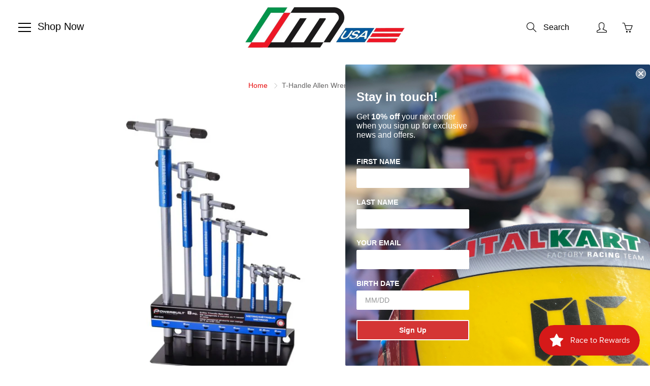

--- FILE ---
content_type: text/html; charset=utf-8
request_url: https://www.italianmotors.com/products/t-handle-allen-wrench-set
body_size: 37684
content:
<!doctype html>
<!--[if IE 9]> <html class="ie9" lang="en"> <![endif]-->
<!--[if (gt IE 9)|!(IE)]><!--> <html lang="en"> <!--<![endif]-->
  <head>  
<!-- Start of Booster Apps Seo-0.1-->
<title>T-Handle Allen Wrench Set - 8 pieces | Italian Motors USA LLC</title><meta name="description" content="Powerbuilt Metric T-Handle Allen Wrench Set.  Features include:Work Faster: Slide The T-Handle To The Center Position, Hold The Free-Spinning Sleeve On The Shaft And Tighten Or Loosen Those Hex Head Screws At Light SpeedReach Farther: The 10Mm ..." /><script type="application/ld+json">
  {
    "@context": "https://schema.org",
    "@type": "Organization",
    "name": "Italian Motors USA LLC",
    "url": "https://www.italianmotors.com",
    "description": "Italian Motors has everything you need for your kart needs.  Italkart chassis and components, X125 and TM Racing Engines and Parts, Bengio Rib and Chest Protectors (sizes range from XXS to XXL), MyChron Gauges are just some of the products we carry.  We also offer a full range of kart stands, racewear and tools!","image": "https://www.italianmotors.com/cdn/shop/t/22/assets/logo.png?v=3884",
      "logo": "https://www.italianmotors.com/cdn/shop/t/22/assets/logo.png?v=3884","sameAs": ["https://facebook.com/italianmotorsusa/", "https://instagram.com/italianmotorsofficial/"],
    "telephone": "3609885104",
    "address": {
      "@type": "PostalAddress",
      "streetAddress": "529 W Front St.",
      "addressLocality": "Sumas",
      "addressRegion": "Washington",
      "postalCode": "98295",
      "addressCountry": "United States"
    }
  }
</script>

<script type="application/ld+json">
  {
    "@context": "https://schema.org",
    "@type": "WebSite",
    "name": "Italian Motors USA LLC",
    "url": "https://www.italianmotors.com",
    "potentialAction": {
      "@type": "SearchAction",
      "query-input": "required name=query",
      "target": "https://www.italianmotors.com/search?q={query}"
    }
  }
</script><script type="application/ld+json">
  {
    "@context": "https://schema.org",
    "@type": "Product",
    "name": "T-Handle Allen Wrench Set - 8 pieces",
    "brand": {"@type": "Brand","name": "Italian Motors Ltd."},
    "sku": "941645",
    "mpn": "",
    "description": "Powerbuilt Metric T-Handle Allen Wrench Set.  Features include:\n\nWork Faster: Slide The T-Handle To The Center Position, Hold The Free-Spinning Sleeve On The Shaft And Tighten Or Loosen Those Hex Head Screws At Light Speed\nReach Farther: The 10Mm Wrench Has An 11\" Reach. At The Other End Of The Spectrum, The 2Mm Wrench Offers 4-1\/2\" Of Reach. And Every Size In Between Offers Way More Reach Than L-Type Hex Keys\nGrip Harder: You'll Love The Positive Grip And Precise Fit The Friction-Treated Hex Tips Offer. That Means Less Chance Of Rounding And Cam-Out\nIncludes Storage Rack\nIncludes 2, 2.5, 3, 4, 5, 6, 8 and 10mm hex key wrenches\n",
    "url": "https://www.italianmotors.com/products/t-handle-allen-wrench-set","image": "https://www.italianmotors.com/cdn/shop/products/9416451_909x.jpg?v=1662139780","itemCondition": "https://schema.org/NewCondition",
    "offers": [{
          "@type": "Offer","price": "129.99","priceCurrency": "USD",
          "itemCondition": "https://schema.org/NewCondition",
          "url": "https://www.italianmotors.com/products/t-handle-allen-wrench-set?variant=39256988549308",
          "sku": "941645",
          "mpn": "",
          "availability" : "https://schema.org/InStock",
          "priceValidUntil": "2026-03-01","gtin14": ""}]}
</script>
<!-- end of Booster Apps SEO -->

    <!-- Basic page needs ================================================== -->
    <meta charset="utf-8">
    <meta name="viewport" content="width=device-width, height=device-height, initial-scale=1.0, maximum-scale=1.0">

    <!-- Title and description ================================================== -->
    

    

    <!-- Helpers ================================================== -->
    <meta property="og:site_name" content="Italian Motors USA LLC">
<meta property="og:url" content="https://www.italianmotors.com/products/t-handle-allen-wrench-set">

  <meta property="og:type" content="product">
  <meta property="og:title" content="T-Handle Allen Wrench Set - 8 pieces">
  
    
 <meta property="og:image" content="http://www.italianmotors.com/cdn/shop/products/9416451_1200x1200.jpg?v=1662139780"><meta property="og:image" content="http://www.italianmotors.com/cdn/shop/products/9416452_1200x1200.jpg?v=1662139780"><meta property="og:image" content="http://www.italianmotors.com/cdn/shop/products/9416453_1200x1200.jpg?v=1662139780">
 <meta property="og:image:secure_url" content="https://www.italianmotors.com/cdn/shop/products/9416451_1200x1200.jpg?v=1662139780"><meta property="og:image:secure_url" content="https://www.italianmotors.com/cdn/shop/products/9416452_1200x1200.jpg?v=1662139780"><meta property="og:image:secure_url" content="https://www.italianmotors.com/cdn/shop/products/9416453_1200x1200.jpg?v=1662139780">
  
    
 <meta property="og:image" content="http://www.italianmotors.com/cdn/shop/products/9416451_1200x1200.jpg?v=1662139780"><meta property="og:image" content="http://www.italianmotors.com/cdn/shop/products/9416452_1200x1200.jpg?v=1662139780"><meta property="og:image" content="http://www.italianmotors.com/cdn/shop/products/9416453_1200x1200.jpg?v=1662139780">
 <meta property="og:image:secure_url" content="https://www.italianmotors.com/cdn/shop/products/9416451_1200x1200.jpg?v=1662139780"><meta property="og:image:secure_url" content="https://www.italianmotors.com/cdn/shop/products/9416452_1200x1200.jpg?v=1662139780"><meta property="og:image:secure_url" content="https://www.italianmotors.com/cdn/shop/products/9416453_1200x1200.jpg?v=1662139780">
  
    
 <meta property="og:image" content="http://www.italianmotors.com/cdn/shop/products/9416451_1200x1200.jpg?v=1662139780"><meta property="og:image" content="http://www.italianmotors.com/cdn/shop/products/9416452_1200x1200.jpg?v=1662139780"><meta property="og:image" content="http://www.italianmotors.com/cdn/shop/products/9416453_1200x1200.jpg?v=1662139780">
 <meta property="og:image:secure_url" content="https://www.italianmotors.com/cdn/shop/products/9416451_1200x1200.jpg?v=1662139780"><meta property="og:image:secure_url" content="https://www.italianmotors.com/cdn/shop/products/9416452_1200x1200.jpg?v=1662139780"><meta property="og:image:secure_url" content="https://www.italianmotors.com/cdn/shop/products/9416453_1200x1200.jpg?v=1662139780">
  
  <meta property="og:price:amount" content="129.99">
  <meta property="og:price:currency" content="USD">
  
  
  	<meta property="og:description" content="Powerbuilt Metric T-Handle Allen Wrench Set.  Features include: Work Faster: Slide The T-Handle To The Center Position, Hold The Free-Spinning Sleeve On The Shaft And Tighten Or Loosen Those Hex Head Screws At Light Speed Reach Farther: The 10Mm Wrench Has An 11&quot; Reach. At The Other End Of The Spectrum, The 2Mm Wrench ">
  

  
  <meta name="twitter:card" content="summary">
  
    <meta name="twitter:title" content="T-Handle Allen Wrench Set - 8 pieces">
    <meta name="twitter:description" content="Powerbuilt Metric T-Handle Allen Wrench Set.  Features include:

Work Faster: Slide The T-Handle To The Center Position, Hold The Free-Spinning Sleeve On The Shaft And Tighten Or Loosen Those Hex Head Screws At Light Speed
Reach Farther: The 10Mm Wrench Has An 11&quot; Reach. At The Other End Of The Spectrum, The 2Mm Wrench Offers 4-1/2&quot; Of Reach. And Every Size In Between Offers Way More Reach Than L-Type Hex Keys
Grip Harder: You&#39;ll Love The Positive Grip And Precise Fit The Friction-Treated Hex Tips Offer. That Means Less Chance Of Rounding And Cam-Out
Includes Storage Rack
Includes 2, 2.5, 3, 4, 5, 6, 8 and 10mm hex key wrenches
">
    <meta name="twitter:image" content="https://www.italianmotors.com/cdn/shop/products/9416451_medium.jpg?v=1662139780">
    <meta name="twitter:image:width" content="240">
    <meta name="twitter:image:height" content="240">
    

    <link rel="canonical" href="https://www.italianmotors.com/products/t-handle-allen-wrench-set">
    <meta name="theme-color" content="#e70d0d">
    
    <link rel="shortcut icon" href="//www.italianmotors.com/cdn/shop/files/favicon_08994a8a-0e53-4a09-84cc-70fa6672b95f_32x32.png?v=1614795391" type="image/png">
  	
<style>

  @font-face {
  font-family: Oswald;
  font-weight: 400;
  font-style: normal;
  src: url("//www.italianmotors.com/cdn/fonts/oswald/oswald_n4.7760ed7a63e536050f64bb0607ff70ce07a480bd.woff2") format("woff2"),
       url("//www.italianmotors.com/cdn/fonts/oswald/oswald_n4.ae5e497f60fc686568afe76e9ff1872693c533e9.woff") format("woff");
}

  
  
  
  @font-face {
  font-family: Oswald;
  font-weight: 700;
  font-style: normal;
  src: url("//www.italianmotors.com/cdn/fonts/oswald/oswald_n7.b3ba3d6f1b341d51018e3cfba146932b55221727.woff2") format("woff2"),
       url("//www.italianmotors.com/cdn/fonts/oswald/oswald_n7.6cec6bed2bb070310ad90e19ea7a56b65fd83c0b.woff") format("woff");
}


  
  
  
  :root {
    --color-primary: rgb(231, 13, 13);
    --color-primary-rgb: 231, 13, 13;
    --color-primary-lighten-10: rgb(244, 51, 51);
    --color-primary-lighten-15: rgb(245, 76, 76);
    --color-primary-lighten-20: rgb(246, 100, 100);
    --color-primary-lighten-30: rgb(249, 148, 148);
    --color-primary-darken-10: rgb(183, 10, 10);
    --color-primary-darken-15: rgb(159, 9, 9);
    --color-primary-darken-20: rgb(134, 8, 8);
    --color-primary-darken-20-rgb: 134, 8, 8;
    --color-primary-darken-50: rgb(0, 0, 0);
    --color-primary-darken-50-rgb: 0, 0, 0;
    --color-primary-darken-70: rgb(0, 0, 0);
    --color-primary-darken-70-rgb: 0, 0, 0;
    --color-primary-darken-80: rgb(0, 0, 0);
    --color-header: rgb(0, 0, 0);
    --color-header-darken-15: rgb(0, 0, 0);
    --color-heading: rgb(0, 0, 0);
    --color-body: rgb(102, 101, 101);
    --color-alternative-headings: rgb(69, 69, 69);
    --color-alternative: rgb(102, 101, 101);
    --color-alternative-darken-15: rgb(64, 63, 63);
    --color-alternative-darken-25: rgb(38, 38, 38);
    --color-btn: rgb(69, 69, 69);
    --color-btn-darken-15: rgb(31, 31, 31);
    --color-footer: rgb(210, 204, 212);
    --color-footer-heading: rgb(255, 255, 255);
    --color-footer-link: rgb(231, 13, 13);
    --color-footer-link-darken-15: rgb(159, 9, 9);
    --color-price: rgb(189, 189, 189);
    --color-bg-nav: rgb(255, 255, 255);
    --color-bg-nav-darken-10: rgb(230, 230, 230);
    --color-bg-nav-darken-15: rgb(217, 217, 217);
    --color-bg-body: rgb(255, 255, 255);
    --color-bg-alternative: rgb(199, 199, 199);
    --color-bg-sale-label: rgb(231, 13, 13);
    --color-shadow-sale-label: rgba(159, 9, 9, 0.25);
    --color-bg-footer: rgb(0, 0, 0);
    --color-bg-footer-darken-10: rgb(0, 0, 0);

    --font-family: "system_ui", -apple-system, 'Segoe UI', Roboto, 'Helvetica Neue', 'Noto Sans', 'Liberation Sans', Arial, sans-serif, 'Apple Color Emoji', 'Segoe UI Emoji', 'Segoe UI Symbol', 'Noto Color Emoji';
    --font-family-header: Oswald, sans-serif;
    --font-size: 16px;
    --font-size-header: 30px;
    --font-size-logo: 24px;
    --font-size-title-bar: 58px;
    --font-size-nav-header: 16px;
    --font-size-rte: 20px;
    --font-size-rte-header: 32px;
    --font-weight: 400;
    --font-weight-bolder: 700;
    --font-weight-header: 400;
    --font-weight-title-bar: normal;
    --font-weight-nav: 600;
    --font-weight-section-title: normal;
    --font-style: normal;
    --font-style-header: normal;

    --text-transform-title-bar: none;
    --text-transform-nav: uppercase;
    --text-transform-section-title: none;

    --opacity-overlay-page-header: 0.4;

    --height-product-image: 400px;

    --url-svg-check: url(//www.italianmotors.com/cdn/shop/t/22/assets/icon-check.svg?v=44035190528443430271668626020);
  }
</style>
<link href="//www.italianmotors.com/cdn/shop/t/22/assets/apps.css?v=105205638759803146001668626020" rel="stylesheet" type="text/css" media="all" />
    <link href="//www.italianmotors.com/cdn/shop/t/22/assets/styles.css?v=182270416824227557191668626020" rel="stylesheet" type="text/css" media="all" />

    <!-- Header hook for plugins ================================================== -->
    <script>window.performance && window.performance.mark && window.performance.mark('shopify.content_for_header.start');</script><meta id="shopify-digital-wallet" name="shopify-digital-wallet" content="/513282/digital_wallets/dialog">
<meta name="shopify-checkout-api-token" content="004f49e8fcede19c5f3aca3256683913">
<meta id="in-context-paypal-metadata" data-shop-id="513282" data-venmo-supported="false" data-environment="production" data-locale="en_US" data-paypal-v4="true" data-currency="USD">
<link rel="alternate" type="application/json+oembed" href="https://www.italianmotors.com/products/t-handle-allen-wrench-set.oembed">
<script async="async" src="/checkouts/internal/preloads.js?locale=en-US"></script>
<script id="apple-pay-shop-capabilities" type="application/json">{"shopId":513282,"countryCode":"US","currencyCode":"USD","merchantCapabilities":["supports3DS"],"merchantId":"gid:\/\/shopify\/Shop\/513282","merchantName":"Italian Motors USA LLC","requiredBillingContactFields":["postalAddress","email","phone"],"requiredShippingContactFields":["postalAddress","email","phone"],"shippingType":"shipping","supportedNetworks":["visa","masterCard","amex","discover","elo","jcb"],"total":{"type":"pending","label":"Italian Motors USA LLC","amount":"1.00"},"shopifyPaymentsEnabled":true,"supportsSubscriptions":true}</script>
<script id="shopify-features" type="application/json">{"accessToken":"004f49e8fcede19c5f3aca3256683913","betas":["rich-media-storefront-analytics"],"domain":"www.italianmotors.com","predictiveSearch":true,"shopId":513282,"locale":"en"}</script>
<script>var Shopify = Shopify || {};
Shopify.shop = "italianmotorsusa.myshopify.com";
Shopify.locale = "en";
Shopify.currency = {"active":"USD","rate":"1.0"};
Shopify.country = "US";
Shopify.theme = {"name":"2023 Design","id":136617427197,"schema_name":"Galleria","schema_version":"2.4","theme_store_id":851,"role":"main"};
Shopify.theme.handle = "null";
Shopify.theme.style = {"id":null,"handle":null};
Shopify.cdnHost = "www.italianmotors.com/cdn";
Shopify.routes = Shopify.routes || {};
Shopify.routes.root = "/";</script>
<script type="module">!function(o){(o.Shopify=o.Shopify||{}).modules=!0}(window);</script>
<script>!function(o){function n(){var o=[];function n(){o.push(Array.prototype.slice.apply(arguments))}return n.q=o,n}var t=o.Shopify=o.Shopify||{};t.loadFeatures=n(),t.autoloadFeatures=n()}(window);</script>
<script id="shop-js-analytics" type="application/json">{"pageType":"product"}</script>
<script defer="defer" async type="module" src="//www.italianmotors.com/cdn/shopifycloud/shop-js/modules/v2/client.init-shop-cart-sync_BN7fPSNr.en.esm.js"></script>
<script defer="defer" async type="module" src="//www.italianmotors.com/cdn/shopifycloud/shop-js/modules/v2/chunk.common_Cbph3Kss.esm.js"></script>
<script defer="defer" async type="module" src="//www.italianmotors.com/cdn/shopifycloud/shop-js/modules/v2/chunk.modal_DKumMAJ1.esm.js"></script>
<script type="module">
  await import("//www.italianmotors.com/cdn/shopifycloud/shop-js/modules/v2/client.init-shop-cart-sync_BN7fPSNr.en.esm.js");
await import("//www.italianmotors.com/cdn/shopifycloud/shop-js/modules/v2/chunk.common_Cbph3Kss.esm.js");
await import("//www.italianmotors.com/cdn/shopifycloud/shop-js/modules/v2/chunk.modal_DKumMAJ1.esm.js");

  window.Shopify.SignInWithShop?.initShopCartSync?.({"fedCMEnabled":true,"windoidEnabled":true});

</script>
<script>(function() {
  var isLoaded = false;
  function asyncLoad() {
    if (isLoaded) return;
    isLoaded = true;
    var urls = ["\/\/code.tidio.co\/yddk8mhjluwcisfsvwhkztmxoc3jyfij.js?shop=italianmotorsusa.myshopify.com","https:\/\/chimpstatic.com\/mcjs-connected\/js\/users\/245fb38772282abbf21e2d0a9\/269880af8980546cfb8d35b75.js?shop=italianmotorsusa.myshopify.com","https:\/\/formbuilder.hulkapps.com\/skeletopapp.js?shop=italianmotorsusa.myshopify.com","https:\/\/tnc-app.herokuapp.com\/get_script\/e4aad7a8c6f111eabb5fc291b231590c.js?shop=italianmotorsusa.myshopify.com","\/\/livesearch.okasconcepts.com\/js\/livesearch.init.min.js?v=2\u0026shop=italianmotorsusa.myshopify.com","https:\/\/d3p29gcwgas9m8.cloudfront.net\/assets\/js\/index.js?shop=italianmotorsusa.myshopify.com"];
    for (var i = 0; i < urls.length; i++) {
      var s = document.createElement('script');
      s.type = 'text/javascript';
      s.async = true;
      s.src = urls[i];
      var x = document.getElementsByTagName('script')[0];
      x.parentNode.insertBefore(s, x);
    }
  };
  if(window.attachEvent) {
    window.attachEvent('onload', asyncLoad);
  } else {
    window.addEventListener('load', asyncLoad, false);
  }
})();</script>
<script id="__st">var __st={"a":513282,"offset":-28800,"reqid":"9122aab9-d132-4a8f-b4a5-3c7ee5adb765-1769784474","pageurl":"www.italianmotors.com\/products\/t-handle-allen-wrench-set","u":"fdd05ce39ce5","p":"product","rtyp":"product","rid":6538692788412};</script>
<script>window.ShopifyPaypalV4VisibilityTracking = true;</script>
<script id="captcha-bootstrap">!function(){'use strict';const t='contact',e='account',n='new_comment',o=[[t,t],['blogs',n],['comments',n],[t,'customer']],c=[[e,'customer_login'],[e,'guest_login'],[e,'recover_customer_password'],[e,'create_customer']],r=t=>t.map((([t,e])=>`form[action*='/${t}']:not([data-nocaptcha='true']) input[name='form_type'][value='${e}']`)).join(','),a=t=>()=>t?[...document.querySelectorAll(t)].map((t=>t.form)):[];function s(){const t=[...o],e=r(t);return a(e)}const i='password',u='form_key',d=['recaptcha-v3-token','g-recaptcha-response','h-captcha-response',i],f=()=>{try{return window.sessionStorage}catch{return}},m='__shopify_v',_=t=>t.elements[u];function p(t,e,n=!1){try{const o=window.sessionStorage,c=JSON.parse(o.getItem(e)),{data:r}=function(t){const{data:e,action:n}=t;return t[m]||n?{data:e,action:n}:{data:t,action:n}}(c);for(const[e,n]of Object.entries(r))t.elements[e]&&(t.elements[e].value=n);n&&o.removeItem(e)}catch(o){console.error('form repopulation failed',{error:o})}}const l='form_type',E='cptcha';function T(t){t.dataset[E]=!0}const w=window,h=w.document,L='Shopify',v='ce_forms',y='captcha';let A=!1;((t,e)=>{const n=(g='f06e6c50-85a8-45c8-87d0-21a2b65856fe',I='https://cdn.shopify.com/shopifycloud/storefront-forms-hcaptcha/ce_storefront_forms_captcha_hcaptcha.v1.5.2.iife.js',D={infoText:'Protected by hCaptcha',privacyText:'Privacy',termsText:'Terms'},(t,e,n)=>{const o=w[L][v],c=o.bindForm;if(c)return c(t,g,e,D).then(n);var r;o.q.push([[t,g,e,D],n]),r=I,A||(h.body.append(Object.assign(h.createElement('script'),{id:'captcha-provider',async:!0,src:r})),A=!0)});var g,I,D;w[L]=w[L]||{},w[L][v]=w[L][v]||{},w[L][v].q=[],w[L][y]=w[L][y]||{},w[L][y].protect=function(t,e){n(t,void 0,e),T(t)},Object.freeze(w[L][y]),function(t,e,n,w,h,L){const[v,y,A,g]=function(t,e,n){const i=e?o:[],u=t?c:[],d=[...i,...u],f=r(d),m=r(i),_=r(d.filter((([t,e])=>n.includes(e))));return[a(f),a(m),a(_),s()]}(w,h,L),I=t=>{const e=t.target;return e instanceof HTMLFormElement?e:e&&e.form},D=t=>v().includes(t);t.addEventListener('submit',(t=>{const e=I(t);if(!e)return;const n=D(e)&&!e.dataset.hcaptchaBound&&!e.dataset.recaptchaBound,o=_(e),c=g().includes(e)&&(!o||!o.value);(n||c)&&t.preventDefault(),c&&!n&&(function(t){try{if(!f())return;!function(t){const e=f();if(!e)return;const n=_(t);if(!n)return;const o=n.value;o&&e.removeItem(o)}(t);const e=Array.from(Array(32),(()=>Math.random().toString(36)[2])).join('');!function(t,e){_(t)||t.append(Object.assign(document.createElement('input'),{type:'hidden',name:u})),t.elements[u].value=e}(t,e),function(t,e){const n=f();if(!n)return;const o=[...t.querySelectorAll(`input[type='${i}']`)].map((({name:t})=>t)),c=[...d,...o],r={};for(const[a,s]of new FormData(t).entries())c.includes(a)||(r[a]=s);n.setItem(e,JSON.stringify({[m]:1,action:t.action,data:r}))}(t,e)}catch(e){console.error('failed to persist form',e)}}(e),e.submit())}));const S=(t,e)=>{t&&!t.dataset[E]&&(n(t,e.some((e=>e===t))),T(t))};for(const o of['focusin','change'])t.addEventListener(o,(t=>{const e=I(t);D(e)&&S(e,y())}));const B=e.get('form_key'),M=e.get(l),P=B&&M;t.addEventListener('DOMContentLoaded',(()=>{const t=y();if(P)for(const e of t)e.elements[l].value===M&&p(e,B);[...new Set([...A(),...v().filter((t=>'true'===t.dataset.shopifyCaptcha))])].forEach((e=>S(e,t)))}))}(h,new URLSearchParams(w.location.search),n,t,e,['guest_login'])})(!0,!0)}();</script>
<script integrity="sha256-4kQ18oKyAcykRKYeNunJcIwy7WH5gtpwJnB7kiuLZ1E=" data-source-attribution="shopify.loadfeatures" defer="defer" src="//www.italianmotors.com/cdn/shopifycloud/storefront/assets/storefront/load_feature-a0a9edcb.js" crossorigin="anonymous"></script>
<script data-source-attribution="shopify.dynamic_checkout.dynamic.init">var Shopify=Shopify||{};Shopify.PaymentButton=Shopify.PaymentButton||{isStorefrontPortableWallets:!0,init:function(){window.Shopify.PaymentButton.init=function(){};var t=document.createElement("script");t.src="https://www.italianmotors.com/cdn/shopifycloud/portable-wallets/latest/portable-wallets.en.js",t.type="module",document.head.appendChild(t)}};
</script>
<script data-source-attribution="shopify.dynamic_checkout.buyer_consent">
  function portableWalletsHideBuyerConsent(e){var t=document.getElementById("shopify-buyer-consent"),n=document.getElementById("shopify-subscription-policy-button");t&&n&&(t.classList.add("hidden"),t.setAttribute("aria-hidden","true"),n.removeEventListener("click",e))}function portableWalletsShowBuyerConsent(e){var t=document.getElementById("shopify-buyer-consent"),n=document.getElementById("shopify-subscription-policy-button");t&&n&&(t.classList.remove("hidden"),t.removeAttribute("aria-hidden"),n.addEventListener("click",e))}window.Shopify?.PaymentButton&&(window.Shopify.PaymentButton.hideBuyerConsent=portableWalletsHideBuyerConsent,window.Shopify.PaymentButton.showBuyerConsent=portableWalletsShowBuyerConsent);
</script>
<script>
  function portableWalletsCleanup(e){e&&e.src&&console.error("Failed to load portable wallets script "+e.src);var t=document.querySelectorAll("shopify-accelerated-checkout .shopify-payment-button__skeleton, shopify-accelerated-checkout-cart .wallet-cart-button__skeleton"),e=document.getElementById("shopify-buyer-consent");for(let e=0;e<t.length;e++)t[e].remove();e&&e.remove()}function portableWalletsNotLoadedAsModule(e){e instanceof ErrorEvent&&"string"==typeof e.message&&e.message.includes("import.meta")&&"string"==typeof e.filename&&e.filename.includes("portable-wallets")&&(window.removeEventListener("error",portableWalletsNotLoadedAsModule),window.Shopify.PaymentButton.failedToLoad=e,"loading"===document.readyState?document.addEventListener("DOMContentLoaded",window.Shopify.PaymentButton.init):window.Shopify.PaymentButton.init())}window.addEventListener("error",portableWalletsNotLoadedAsModule);
</script>

<script type="module" src="https://www.italianmotors.com/cdn/shopifycloud/portable-wallets/latest/portable-wallets.en.js" onError="portableWalletsCleanup(this)" crossorigin="anonymous"></script>
<script nomodule>
  document.addEventListener("DOMContentLoaded", portableWalletsCleanup);
</script>

<link id="shopify-accelerated-checkout-styles" rel="stylesheet" media="screen" href="https://www.italianmotors.com/cdn/shopifycloud/portable-wallets/latest/accelerated-checkout-backwards-compat.css" crossorigin="anonymous">
<style id="shopify-accelerated-checkout-cart">
        #shopify-buyer-consent {
  margin-top: 1em;
  display: inline-block;
  width: 100%;
}

#shopify-buyer-consent.hidden {
  display: none;
}

#shopify-subscription-policy-button {
  background: none;
  border: none;
  padding: 0;
  text-decoration: underline;
  font-size: inherit;
  cursor: pointer;
}

#shopify-subscription-policy-button::before {
  box-shadow: none;
}

      </style>

<script>window.performance && window.performance.mark && window.performance.mark('shopify.content_for_header.end');</script>

<script>window.BOLD = window.BOLD || {};
    window.BOLD.common = window.BOLD.common || {};
    window.BOLD.common.Shopify = window.BOLD.common.Shopify || {};
    window.BOLD.common.Shopify.shop = {
      domain: 'www.italianmotors.com',
      permanent_domain: 'italianmotorsusa.myshopify.com',
      url: 'https://www.italianmotors.com',
      secure_url: 'https://www.italianmotors.com',
      money_format: "\u003cspan class=money\u003e$ {{amount}} USD\u003c\/span\u003e",
      currency: "USD"
    };
    window.BOLD.common.Shopify.customer = {
      id: null,
      tags: null,
    };
    window.BOLD.common.Shopify.cart = {"note":null,"attributes":{},"original_total_price":0,"total_price":0,"total_discount":0,"total_weight":0.0,"item_count":0,"items":[],"requires_shipping":false,"currency":"USD","items_subtotal_price":0,"cart_level_discount_applications":[],"checkout_charge_amount":0};
    window.BOLD.common.template = 'product';window.BOLD.common.Shopify.formatMoney = function(money, format) {
        function n(t, e) {
            return "undefined" == typeof t ? e : t
        }
        function r(t, e, r, i) {
            if (e = n(e, 2),
                r = n(r, ","),
                i = n(i, "."),
            isNaN(t) || null == t)
                return 0;
            t = (t / 100).toFixed(e);
            var o = t.split(".")
                , a = o[0].replace(/(\d)(?=(\d\d\d)+(?!\d))/g, "$1" + r)
                , s = o[1] ? i + o[1] : "";
            return a + s
        }
        "string" == typeof money && (money = money.replace(".", ""));
        var i = ""
            , o = /\{\{\s*(\w+)\s*\}\}/
            , a = format || window.BOLD.common.Shopify.shop.money_format || window.Shopify.money_format || "$ {{ amount }}";
        switch (a.match(o)[1]) {
            case "amount":
                i = r(money, 2, ",", ".");
                break;
            case "amount_no_decimals":
                i = r(money, 0, ",", ".");
                break;
            case "amount_with_comma_separator":
                i = r(money, 2, ".", ",");
                break;
            case "amount_no_decimals_with_comma_separator":
                i = r(money, 0, ".", ",");
                break;
            case "amount_with_space_separator":
                i = r(money, 2, " ", ",");
                break;
            case "amount_no_decimals_with_space_separator":
                i = r(money, 0, " ", ",");
                break;
            case "amount_with_apostrophe_separator":
                i = r(money, 2, "'", ".");
                break;
        }
        return a.replace(o, i);
    };
    window.BOLD.common.Shopify.saveProduct = function (handle, product) {
      if (typeof handle === 'string' && typeof window.BOLD.common.Shopify.products[handle] === 'undefined') {
        if (typeof product === 'number') {
          window.BOLD.common.Shopify.handles[product] = handle;
          product = { id: product };
        }
        window.BOLD.common.Shopify.products[handle] = product;
      }
    };
    window.BOLD.common.Shopify.saveVariant = function (variant_id, variant) {
      if (typeof variant_id === 'number' && typeof window.BOLD.common.Shopify.variants[variant_id] === 'undefined') {
        window.BOLD.common.Shopify.variants[variant_id] = variant;
      }
    };window.BOLD.common.Shopify.products = window.BOLD.common.Shopify.products || {};
    window.BOLD.common.Shopify.variants = window.BOLD.common.Shopify.variants || {};
    window.BOLD.common.Shopify.handles = window.BOLD.common.Shopify.handles || {};window.BOLD.common.Shopify.handle = "t-handle-allen-wrench-set"
window.BOLD.common.Shopify.saveProduct("t-handle-allen-wrench-set", 6538692788412);window.BOLD.common.Shopify.saveVariant(39256988549308, { product_id: 6538692788412, product_handle: "t-handle-allen-wrench-set", price: 12999, group_id: '', csp_metafield: {}});window.BOLD.apps_installed = {"Currency":1,"Product Discount":1} || {};window.BOLD.common.Shopify.metafields = window.BOLD.common.Shopify.metafields || {};window.BOLD.common.Shopify.metafields["bold_rp"] = {};window.BOLD.common.Shopify.metafields["bold_csp_defaults"] = {};window.BOLD.common.cacheParams = window.BOLD.common.cacheParams || {};
</script><!--[if lt IE 9]>
		<script src="//html5shiv.googlecode.com/svn/trunk/html5.js" type="text/javascript"></script>
	<![endif]-->

     <!--[if (lte IE 9) ]><script src="//www.italianmotors.com/cdn/shop/t/22/assets/match-media.min.js?v=22265819453975888031668626020" type="text/javascript"></script><![endif]-->

  	


    <!-- Theme Global App JS ================================================== -->
    <script>
      window.themeInfo = {name: "Galleria"}
      var theme = {
        strings: {
          addToCart: "Add to cart",
          soldOut: "Sold out",
          unavailable: "Unavailable",
          showMore: "Show More",
          showLess: "Show Less"
        },
        moneyFormat: "\u003cspan class=money\u003e$ {{amount}} USD\u003c\/span\u003e"
      }
      function initScroll(sectionId) {

        document.addEventListener('shopify:section:select', fireOnSectionSelect);
        document.addEventListener('shopify:section:reorder', fireOnSectionSelect);

        window.addEventListener("load", fireOnLoad);


        function fireOnSectionSelect(e) {
          if(e.detail.sectionId === sectionId) {
            setScoll(e.detail.sectionId);
          }
        }

        function fireOnLoad() {
          setScoll(sectionId);
        }


        function setScoll(sectionId) {

          var current = document.getElementById("shopify-section-" + sectionId),
              scroller = document.getElementById("scroll-indicator-" + sectionId);


          if(current.previousElementSibling === null) {
            scroller.style.display = "block";
            scroller.onclick = function(e) {
              e.preventDefault();
              current.nextElementSibling.scrollIntoView({ behavior: 'smooth', block: 'start' });
            };
          }
        }
      }
    </script>

      <noscript>
        <style>
          .product-thumb-img-wrap img:nth-child(2),
          .swiper-slide img:nth-child(2),
          .blog_image_overlay img:nth-child(2),
          .blog-post img:nth-child(2){
            display:none !important;
          }
        </style>
      </noscript>

  
<!-- BEGIN app block: shopify://apps/klaviyo-email-marketing-sms/blocks/klaviyo-onsite-embed/2632fe16-c075-4321-a88b-50b567f42507 -->












  <script async src="https://static.klaviyo.com/onsite/js/PqAn6v/klaviyo.js?company_id=PqAn6v"></script>
  <script>!function(){if(!window.klaviyo){window._klOnsite=window._klOnsite||[];try{window.klaviyo=new Proxy({},{get:function(n,i){return"push"===i?function(){var n;(n=window._klOnsite).push.apply(n,arguments)}:function(){for(var n=arguments.length,o=new Array(n),w=0;w<n;w++)o[w]=arguments[w];var t="function"==typeof o[o.length-1]?o.pop():void 0,e=new Promise((function(n){window._klOnsite.push([i].concat(o,[function(i){t&&t(i),n(i)}]))}));return e}}})}catch(n){window.klaviyo=window.klaviyo||[],window.klaviyo.push=function(){var n;(n=window._klOnsite).push.apply(n,arguments)}}}}();</script>

  
    <script id="viewed_product">
      if (item == null) {
        var _learnq = _learnq || [];

        var MetafieldReviews = null
        var MetafieldYotpoRating = null
        var MetafieldYotpoCount = null
        var MetafieldLooxRating = null
        var MetafieldLooxCount = null
        var okendoProduct = null
        var okendoProductReviewCount = null
        var okendoProductReviewAverageValue = null
        try {
          // The following fields are used for Customer Hub recently viewed in order to add reviews.
          // This information is not part of __kla_viewed. Instead, it is part of __kla_viewed_reviewed_items
          MetafieldReviews = {};
          MetafieldYotpoRating = null
          MetafieldYotpoCount = null
          MetafieldLooxRating = null
          MetafieldLooxCount = null

          okendoProduct = null
          // If the okendo metafield is not legacy, it will error, which then requires the new json formatted data
          if (okendoProduct && 'error' in okendoProduct) {
            okendoProduct = null
          }
          okendoProductReviewCount = okendoProduct ? okendoProduct.reviewCount : null
          okendoProductReviewAverageValue = okendoProduct ? okendoProduct.reviewAverageValue : null
        } catch (error) {
          console.error('Error in Klaviyo onsite reviews tracking:', error);
        }

        var item = {
          Name: "T-Handle Allen Wrench Set - 8 pieces",
          ProductID: 6538692788412,
          Categories: ["For the Mechanic","Tools and Machines - General Tools","Tools and Machines - Wrenches"],
          ImageURL: "https://www.italianmotors.com/cdn/shop/products/9416451_grande.jpg?v=1662139780",
          URL: "https://www.italianmotors.com/products/t-handle-allen-wrench-set",
          Brand: "Italian Motors Ltd.",
          Price: "$ 129.99 USD",
          Value: "129.99",
          CompareAtPrice: "$ 0.00 USD"
        };
        _learnq.push(['track', 'Viewed Product', item]);
        _learnq.push(['trackViewedItem', {
          Title: item.Name,
          ItemId: item.ProductID,
          Categories: item.Categories,
          ImageUrl: item.ImageURL,
          Url: item.URL,
          Metadata: {
            Brand: item.Brand,
            Price: item.Price,
            Value: item.Value,
            CompareAtPrice: item.CompareAtPrice
          },
          metafields:{
            reviews: MetafieldReviews,
            yotpo:{
              rating: MetafieldYotpoRating,
              count: MetafieldYotpoCount,
            },
            loox:{
              rating: MetafieldLooxRating,
              count: MetafieldLooxCount,
            },
            okendo: {
              rating: okendoProductReviewAverageValue,
              count: okendoProductReviewCount,
            }
          }
        }]);
      }
    </script>
  




  <script>
    window.klaviyoReviewsProductDesignMode = false
  </script>







<!-- END app block --><script src="https://cdn.shopify.com/extensions/019c0eee-edaa-7efe-8d4d-9c5a39d5d323/smile-io-283/assets/smile-loader.js" type="text/javascript" defer="defer"></script>
<link href="https://monorail-edge.shopifysvc.com" rel="dns-prefetch">
<script>(function(){if ("sendBeacon" in navigator && "performance" in window) {try {var session_token_from_headers = performance.getEntriesByType('navigation')[0].serverTiming.find(x => x.name == '_s').description;} catch {var session_token_from_headers = undefined;}var session_cookie_matches = document.cookie.match(/_shopify_s=([^;]*)/);var session_token_from_cookie = session_cookie_matches && session_cookie_matches.length === 2 ? session_cookie_matches[1] : "";var session_token = session_token_from_headers || session_token_from_cookie || "";function handle_abandonment_event(e) {var entries = performance.getEntries().filter(function(entry) {return /monorail-edge.shopifysvc.com/.test(entry.name);});if (!window.abandonment_tracked && entries.length === 0) {window.abandonment_tracked = true;var currentMs = Date.now();var navigation_start = performance.timing.navigationStart;var payload = {shop_id: 513282,url: window.location.href,navigation_start,duration: currentMs - navigation_start,session_token,page_type: "product"};window.navigator.sendBeacon("https://monorail-edge.shopifysvc.com/v1/produce", JSON.stringify({schema_id: "online_store_buyer_site_abandonment/1.1",payload: payload,metadata: {event_created_at_ms: currentMs,event_sent_at_ms: currentMs}}));}}window.addEventListener('pagehide', handle_abandonment_event);}}());</script>
<script id="web-pixels-manager-setup">(function e(e,d,r,n,o){if(void 0===o&&(o={}),!Boolean(null===(a=null===(i=window.Shopify)||void 0===i?void 0:i.analytics)||void 0===a?void 0:a.replayQueue)){var i,a;window.Shopify=window.Shopify||{};var t=window.Shopify;t.analytics=t.analytics||{};var s=t.analytics;s.replayQueue=[],s.publish=function(e,d,r){return s.replayQueue.push([e,d,r]),!0};try{self.performance.mark("wpm:start")}catch(e){}var l=function(){var e={modern:/Edge?\/(1{2}[4-9]|1[2-9]\d|[2-9]\d{2}|\d{4,})\.\d+(\.\d+|)|Firefox\/(1{2}[4-9]|1[2-9]\d|[2-9]\d{2}|\d{4,})\.\d+(\.\d+|)|Chrom(ium|e)\/(9{2}|\d{3,})\.\d+(\.\d+|)|(Maci|X1{2}).+ Version\/(15\.\d+|(1[6-9]|[2-9]\d|\d{3,})\.\d+)([,.]\d+|)( \(\w+\)|)( Mobile\/\w+|) Safari\/|Chrome.+OPR\/(9{2}|\d{3,})\.\d+\.\d+|(CPU[ +]OS|iPhone[ +]OS|CPU[ +]iPhone|CPU IPhone OS|CPU iPad OS)[ +]+(15[._]\d+|(1[6-9]|[2-9]\d|\d{3,})[._]\d+)([._]\d+|)|Android:?[ /-](13[3-9]|1[4-9]\d|[2-9]\d{2}|\d{4,})(\.\d+|)(\.\d+|)|Android.+Firefox\/(13[5-9]|1[4-9]\d|[2-9]\d{2}|\d{4,})\.\d+(\.\d+|)|Android.+Chrom(ium|e)\/(13[3-9]|1[4-9]\d|[2-9]\d{2}|\d{4,})\.\d+(\.\d+|)|SamsungBrowser\/([2-9]\d|\d{3,})\.\d+/,legacy:/Edge?\/(1[6-9]|[2-9]\d|\d{3,})\.\d+(\.\d+|)|Firefox\/(5[4-9]|[6-9]\d|\d{3,})\.\d+(\.\d+|)|Chrom(ium|e)\/(5[1-9]|[6-9]\d|\d{3,})\.\d+(\.\d+|)([\d.]+$|.*Safari\/(?![\d.]+ Edge\/[\d.]+$))|(Maci|X1{2}).+ Version\/(10\.\d+|(1[1-9]|[2-9]\d|\d{3,})\.\d+)([,.]\d+|)( \(\w+\)|)( Mobile\/\w+|) Safari\/|Chrome.+OPR\/(3[89]|[4-9]\d|\d{3,})\.\d+\.\d+|(CPU[ +]OS|iPhone[ +]OS|CPU[ +]iPhone|CPU IPhone OS|CPU iPad OS)[ +]+(10[._]\d+|(1[1-9]|[2-9]\d|\d{3,})[._]\d+)([._]\d+|)|Android:?[ /-](13[3-9]|1[4-9]\d|[2-9]\d{2}|\d{4,})(\.\d+|)(\.\d+|)|Mobile Safari.+OPR\/([89]\d|\d{3,})\.\d+\.\d+|Android.+Firefox\/(13[5-9]|1[4-9]\d|[2-9]\d{2}|\d{4,})\.\d+(\.\d+|)|Android.+Chrom(ium|e)\/(13[3-9]|1[4-9]\d|[2-9]\d{2}|\d{4,})\.\d+(\.\d+|)|Android.+(UC? ?Browser|UCWEB|U3)[ /]?(15\.([5-9]|\d{2,})|(1[6-9]|[2-9]\d|\d{3,})\.\d+)\.\d+|SamsungBrowser\/(5\.\d+|([6-9]|\d{2,})\.\d+)|Android.+MQ{2}Browser\/(14(\.(9|\d{2,})|)|(1[5-9]|[2-9]\d|\d{3,})(\.\d+|))(\.\d+|)|K[Aa][Ii]OS\/(3\.\d+|([4-9]|\d{2,})\.\d+)(\.\d+|)/},d=e.modern,r=e.legacy,n=navigator.userAgent;return n.match(d)?"modern":n.match(r)?"legacy":"unknown"}(),u="modern"===l?"modern":"legacy",c=(null!=n?n:{modern:"",legacy:""})[u],f=function(e){return[e.baseUrl,"/wpm","/b",e.hashVersion,"modern"===e.buildTarget?"m":"l",".js"].join("")}({baseUrl:d,hashVersion:r,buildTarget:u}),m=function(e){var d=e.version,r=e.bundleTarget,n=e.surface,o=e.pageUrl,i=e.monorailEndpoint;return{emit:function(e){var a=e.status,t=e.errorMsg,s=(new Date).getTime(),l=JSON.stringify({metadata:{event_sent_at_ms:s},events:[{schema_id:"web_pixels_manager_load/3.1",payload:{version:d,bundle_target:r,page_url:o,status:a,surface:n,error_msg:t},metadata:{event_created_at_ms:s}}]});if(!i)return console&&console.warn&&console.warn("[Web Pixels Manager] No Monorail endpoint provided, skipping logging."),!1;try{return self.navigator.sendBeacon.bind(self.navigator)(i,l)}catch(e){}var u=new XMLHttpRequest;try{return u.open("POST",i,!0),u.setRequestHeader("Content-Type","text/plain"),u.send(l),!0}catch(e){return console&&console.warn&&console.warn("[Web Pixels Manager] Got an unhandled error while logging to Monorail."),!1}}}}({version:r,bundleTarget:l,surface:e.surface,pageUrl:self.location.href,monorailEndpoint:e.monorailEndpoint});try{o.browserTarget=l,function(e){var d=e.src,r=e.async,n=void 0===r||r,o=e.onload,i=e.onerror,a=e.sri,t=e.scriptDataAttributes,s=void 0===t?{}:t,l=document.createElement("script"),u=document.querySelector("head"),c=document.querySelector("body");if(l.async=n,l.src=d,a&&(l.integrity=a,l.crossOrigin="anonymous"),s)for(var f in s)if(Object.prototype.hasOwnProperty.call(s,f))try{l.dataset[f]=s[f]}catch(e){}if(o&&l.addEventListener("load",o),i&&l.addEventListener("error",i),u)u.appendChild(l);else{if(!c)throw new Error("Did not find a head or body element to append the script");c.appendChild(l)}}({src:f,async:!0,onload:function(){if(!function(){var e,d;return Boolean(null===(d=null===(e=window.Shopify)||void 0===e?void 0:e.analytics)||void 0===d?void 0:d.initialized)}()){var d=window.webPixelsManager.init(e)||void 0;if(d){var r=window.Shopify.analytics;r.replayQueue.forEach((function(e){var r=e[0],n=e[1],o=e[2];d.publishCustomEvent(r,n,o)})),r.replayQueue=[],r.publish=d.publishCustomEvent,r.visitor=d.visitor,r.initialized=!0}}},onerror:function(){return m.emit({status:"failed",errorMsg:"".concat(f," has failed to load")})},sri:function(e){var d=/^sha384-[A-Za-z0-9+/=]+$/;return"string"==typeof e&&d.test(e)}(c)?c:"",scriptDataAttributes:o}),m.emit({status:"loading"})}catch(e){m.emit({status:"failed",errorMsg:(null==e?void 0:e.message)||"Unknown error"})}}})({shopId: 513282,storefrontBaseUrl: "https://www.italianmotors.com",extensionsBaseUrl: "https://extensions.shopifycdn.com/cdn/shopifycloud/web-pixels-manager",monorailEndpoint: "https://monorail-edge.shopifysvc.com/unstable/produce_batch",surface: "storefront-renderer",enabledBetaFlags: ["2dca8a86"],webPixelsConfigList: [{"id":"1431011581","configuration":"{\"accountID\":\"PqAn6v\",\"webPixelConfig\":\"eyJlbmFibGVBZGRlZFRvQ2FydEV2ZW50cyI6IHRydWV9\"}","eventPayloadVersion":"v1","runtimeContext":"STRICT","scriptVersion":"524f6c1ee37bacdca7657a665bdca589","type":"APP","apiClientId":123074,"privacyPurposes":["ANALYTICS","MARKETING"],"dataSharingAdjustments":{"protectedCustomerApprovalScopes":["read_customer_address","read_customer_email","read_customer_name","read_customer_personal_data","read_customer_phone"]}},{"id":"244842749","configuration":"{\"hashed_organization_id\":\"593e7821178df4ab8901c7e9732b0829_v1\",\"app_key\":\"italianmotorsusa\",\"allow_collect_personal_data\":\"true\"}","eventPayloadVersion":"v1","runtimeContext":"STRICT","scriptVersion":"c3e64302e4c6a915b615bb03ddf3784a","type":"APP","apiClientId":111542,"privacyPurposes":["ANALYTICS","MARKETING","SALE_OF_DATA"],"dataSharingAdjustments":{"protectedCustomerApprovalScopes":["read_customer_address","read_customer_email","read_customer_name","read_customer_personal_data","read_customer_phone"]}},{"id":"223543549","configuration":"{\"pixel_id\":\"1042557059565224\",\"pixel_type\":\"facebook_pixel\",\"metaapp_system_user_token\":\"-\"}","eventPayloadVersion":"v1","runtimeContext":"OPEN","scriptVersion":"ca16bc87fe92b6042fbaa3acc2fbdaa6","type":"APP","apiClientId":2329312,"privacyPurposes":["ANALYTICS","MARKETING","SALE_OF_DATA"],"dataSharingAdjustments":{"protectedCustomerApprovalScopes":["read_customer_address","read_customer_email","read_customer_name","read_customer_personal_data","read_customer_phone"]}},{"id":"73564413","eventPayloadVersion":"v1","runtimeContext":"LAX","scriptVersion":"1","type":"CUSTOM","privacyPurposes":["ANALYTICS"],"name":"Google Analytics tag (migrated)"},{"id":"shopify-app-pixel","configuration":"{}","eventPayloadVersion":"v1","runtimeContext":"STRICT","scriptVersion":"0450","apiClientId":"shopify-pixel","type":"APP","privacyPurposes":["ANALYTICS","MARKETING"]},{"id":"shopify-custom-pixel","eventPayloadVersion":"v1","runtimeContext":"LAX","scriptVersion":"0450","apiClientId":"shopify-pixel","type":"CUSTOM","privacyPurposes":["ANALYTICS","MARKETING"]}],isMerchantRequest: false,initData: {"shop":{"name":"Italian Motors USA LLC","paymentSettings":{"currencyCode":"USD"},"myshopifyDomain":"italianmotorsusa.myshopify.com","countryCode":"US","storefrontUrl":"https:\/\/www.italianmotors.com"},"customer":null,"cart":null,"checkout":null,"productVariants":[{"price":{"amount":129.99,"currencyCode":"USD"},"product":{"title":"T-Handle Allen Wrench Set - 8 pieces","vendor":"Italian Motors Ltd.","id":"6538692788412","untranslatedTitle":"T-Handle Allen Wrench Set - 8 pieces","url":"\/products\/t-handle-allen-wrench-set","type":"General Tools"},"id":"39256988549308","image":{"src":"\/\/www.italianmotors.com\/cdn\/shop\/products\/9416451.jpg?v=1662139780"},"sku":"941645","title":"Default Title","untranslatedTitle":"Default Title"}],"purchasingCompany":null},},"https://www.italianmotors.com/cdn","1d2a099fw23dfb22ep557258f5m7a2edbae",{"modern":"","legacy":""},{"shopId":"513282","storefrontBaseUrl":"https:\/\/www.italianmotors.com","extensionBaseUrl":"https:\/\/extensions.shopifycdn.com\/cdn\/shopifycloud\/web-pixels-manager","surface":"storefront-renderer","enabledBetaFlags":"[\"2dca8a86\"]","isMerchantRequest":"false","hashVersion":"1d2a099fw23dfb22ep557258f5m7a2edbae","publish":"custom","events":"[[\"page_viewed\",{}],[\"product_viewed\",{\"productVariant\":{\"price\":{\"amount\":129.99,\"currencyCode\":\"USD\"},\"product\":{\"title\":\"T-Handle Allen Wrench Set - 8 pieces\",\"vendor\":\"Italian Motors Ltd.\",\"id\":\"6538692788412\",\"untranslatedTitle\":\"T-Handle Allen Wrench Set - 8 pieces\",\"url\":\"\/products\/t-handle-allen-wrench-set\",\"type\":\"General Tools\"},\"id\":\"39256988549308\",\"image\":{\"src\":\"\/\/www.italianmotors.com\/cdn\/shop\/products\/9416451.jpg?v=1662139780\"},\"sku\":\"941645\",\"title\":\"Default Title\",\"untranslatedTitle\":\"Default Title\"}}]]"});</script><script>
  window.ShopifyAnalytics = window.ShopifyAnalytics || {};
  window.ShopifyAnalytics.meta = window.ShopifyAnalytics.meta || {};
  window.ShopifyAnalytics.meta.currency = 'USD';
  var meta = {"product":{"id":6538692788412,"gid":"gid:\/\/shopify\/Product\/6538692788412","vendor":"Italian Motors Ltd.","type":"General Tools","handle":"t-handle-allen-wrench-set","variants":[{"id":39256988549308,"price":12999,"name":"T-Handle Allen Wrench Set - 8 pieces","public_title":null,"sku":"941645"}],"remote":false},"page":{"pageType":"product","resourceType":"product","resourceId":6538692788412,"requestId":"9122aab9-d132-4a8f-b4a5-3c7ee5adb765-1769784474"}};
  for (var attr in meta) {
    window.ShopifyAnalytics.meta[attr] = meta[attr];
  }
</script>
<script class="analytics">
  (function () {
    var customDocumentWrite = function(content) {
      var jquery = null;

      if (window.jQuery) {
        jquery = window.jQuery;
      } else if (window.Checkout && window.Checkout.$) {
        jquery = window.Checkout.$;
      }

      if (jquery) {
        jquery('body').append(content);
      }
    };

    var hasLoggedConversion = function(token) {
      if (token) {
        return document.cookie.indexOf('loggedConversion=' + token) !== -1;
      }
      return false;
    }

    var setCookieIfConversion = function(token) {
      if (token) {
        var twoMonthsFromNow = new Date(Date.now());
        twoMonthsFromNow.setMonth(twoMonthsFromNow.getMonth() + 2);

        document.cookie = 'loggedConversion=' + token + '; expires=' + twoMonthsFromNow;
      }
    }

    var trekkie = window.ShopifyAnalytics.lib = window.trekkie = window.trekkie || [];
    if (trekkie.integrations) {
      return;
    }
    trekkie.methods = [
      'identify',
      'page',
      'ready',
      'track',
      'trackForm',
      'trackLink'
    ];
    trekkie.factory = function(method) {
      return function() {
        var args = Array.prototype.slice.call(arguments);
        args.unshift(method);
        trekkie.push(args);
        return trekkie;
      };
    };
    for (var i = 0; i < trekkie.methods.length; i++) {
      var key = trekkie.methods[i];
      trekkie[key] = trekkie.factory(key);
    }
    trekkie.load = function(config) {
      trekkie.config = config || {};
      trekkie.config.initialDocumentCookie = document.cookie;
      var first = document.getElementsByTagName('script')[0];
      var script = document.createElement('script');
      script.type = 'text/javascript';
      script.onerror = function(e) {
        var scriptFallback = document.createElement('script');
        scriptFallback.type = 'text/javascript';
        scriptFallback.onerror = function(error) {
                var Monorail = {
      produce: function produce(monorailDomain, schemaId, payload) {
        var currentMs = new Date().getTime();
        var event = {
          schema_id: schemaId,
          payload: payload,
          metadata: {
            event_created_at_ms: currentMs,
            event_sent_at_ms: currentMs
          }
        };
        return Monorail.sendRequest("https://" + monorailDomain + "/v1/produce", JSON.stringify(event));
      },
      sendRequest: function sendRequest(endpointUrl, payload) {
        // Try the sendBeacon API
        if (window && window.navigator && typeof window.navigator.sendBeacon === 'function' && typeof window.Blob === 'function' && !Monorail.isIos12()) {
          var blobData = new window.Blob([payload], {
            type: 'text/plain'
          });

          if (window.navigator.sendBeacon(endpointUrl, blobData)) {
            return true;
          } // sendBeacon was not successful

        } // XHR beacon

        var xhr = new XMLHttpRequest();

        try {
          xhr.open('POST', endpointUrl);
          xhr.setRequestHeader('Content-Type', 'text/plain');
          xhr.send(payload);
        } catch (e) {
          console.log(e);
        }

        return false;
      },
      isIos12: function isIos12() {
        return window.navigator.userAgent.lastIndexOf('iPhone; CPU iPhone OS 12_') !== -1 || window.navigator.userAgent.lastIndexOf('iPad; CPU OS 12_') !== -1;
      }
    };
    Monorail.produce('monorail-edge.shopifysvc.com',
      'trekkie_storefront_load_errors/1.1',
      {shop_id: 513282,
      theme_id: 136617427197,
      app_name: "storefront",
      context_url: window.location.href,
      source_url: "//www.italianmotors.com/cdn/s/trekkie.storefront.c59ea00e0474b293ae6629561379568a2d7c4bba.min.js"});

        };
        scriptFallback.async = true;
        scriptFallback.src = '//www.italianmotors.com/cdn/s/trekkie.storefront.c59ea00e0474b293ae6629561379568a2d7c4bba.min.js';
        first.parentNode.insertBefore(scriptFallback, first);
      };
      script.async = true;
      script.src = '//www.italianmotors.com/cdn/s/trekkie.storefront.c59ea00e0474b293ae6629561379568a2d7c4bba.min.js';
      first.parentNode.insertBefore(script, first);
    };
    trekkie.load(
      {"Trekkie":{"appName":"storefront","development":false,"defaultAttributes":{"shopId":513282,"isMerchantRequest":null,"themeId":136617427197,"themeCityHash":"8198656280163901578","contentLanguage":"en","currency":"USD","eventMetadataId":"26dd373a-57a7-4281-bc60-6e718d72934f"},"isServerSideCookieWritingEnabled":true,"monorailRegion":"shop_domain","enabledBetaFlags":["65f19447","b5387b81"]},"Session Attribution":{},"S2S":{"facebookCapiEnabled":false,"source":"trekkie-storefront-renderer","apiClientId":580111}}
    );

    var loaded = false;
    trekkie.ready(function() {
      if (loaded) return;
      loaded = true;

      window.ShopifyAnalytics.lib = window.trekkie;

      var originalDocumentWrite = document.write;
      document.write = customDocumentWrite;
      try { window.ShopifyAnalytics.merchantGoogleAnalytics.call(this); } catch(error) {};
      document.write = originalDocumentWrite;

      window.ShopifyAnalytics.lib.page(null,{"pageType":"product","resourceType":"product","resourceId":6538692788412,"requestId":"9122aab9-d132-4a8f-b4a5-3c7ee5adb765-1769784474","shopifyEmitted":true});

      var match = window.location.pathname.match(/checkouts\/(.+)\/(thank_you|post_purchase)/)
      var token = match? match[1]: undefined;
      if (!hasLoggedConversion(token)) {
        setCookieIfConversion(token);
        window.ShopifyAnalytics.lib.track("Viewed Product",{"currency":"USD","variantId":39256988549308,"productId":6538692788412,"productGid":"gid:\/\/shopify\/Product\/6538692788412","name":"T-Handle Allen Wrench Set - 8 pieces","price":"129.99","sku":"941645","brand":"Italian Motors Ltd.","variant":null,"category":"General Tools","nonInteraction":true,"remote":false},undefined,undefined,{"shopifyEmitted":true});
      window.ShopifyAnalytics.lib.track("monorail:\/\/trekkie_storefront_viewed_product\/1.1",{"currency":"USD","variantId":39256988549308,"productId":6538692788412,"productGid":"gid:\/\/shopify\/Product\/6538692788412","name":"T-Handle Allen Wrench Set - 8 pieces","price":"129.99","sku":"941645","brand":"Italian Motors Ltd.","variant":null,"category":"General Tools","nonInteraction":true,"remote":false,"referer":"https:\/\/www.italianmotors.com\/products\/t-handle-allen-wrench-set"});
      }
    });


        var eventsListenerScript = document.createElement('script');
        eventsListenerScript.async = true;
        eventsListenerScript.src = "//www.italianmotors.com/cdn/shopifycloud/storefront/assets/shop_events_listener-3da45d37.js";
        document.getElementsByTagName('head')[0].appendChild(eventsListenerScript);

})();</script>
  <script>
  if (!window.ga || (window.ga && typeof window.ga !== 'function')) {
    window.ga = function ga() {
      (window.ga.q = window.ga.q || []).push(arguments);
      if (window.Shopify && window.Shopify.analytics && typeof window.Shopify.analytics.publish === 'function') {
        window.Shopify.analytics.publish("ga_stub_called", {}, {sendTo: "google_osp_migration"});
      }
      console.error("Shopify's Google Analytics stub called with:", Array.from(arguments), "\nSee https://help.shopify.com/manual/promoting-marketing/pixels/pixel-migration#google for more information.");
    };
    if (window.Shopify && window.Shopify.analytics && typeof window.Shopify.analytics.publish === 'function') {
      window.Shopify.analytics.publish("ga_stub_initialized", {}, {sendTo: "google_osp_migration"});
    }
  }
</script>
<script
  defer
  src="https://www.italianmotors.com/cdn/shopifycloud/perf-kit/shopify-perf-kit-3.1.0.min.js"
  data-application="storefront-renderer"
  data-shop-id="513282"
  data-render-region="gcp-us-central1"
  data-page-type="product"
  data-theme-instance-id="136617427197"
  data-theme-name="Galleria"
  data-theme-version="2.4"
  data-monorail-region="shop_domain"
  data-resource-timing-sampling-rate="10"
  data-shs="true"
  data-shs-beacon="true"
  data-shs-export-with-fetch="true"
  data-shs-logs-sample-rate="1"
  data-shs-beacon-endpoint="https://www.italianmotors.com/api/collect"
></script>
</head>

  <body id="t-handle-allen-wrench-set-8-pieces" class="template-product" >
    <div class="global-wrapper clearfix" id="global-wrapper">
      <div id="shopify-section-header" class="shopify-section">




<style>
  
  header.page-header:after {
    
      background-color: ;
      
      }

  header.page-header{
    color: ;
  }
</style>


<div class="" id="top-header-section" role="navigation" data-section-id="header" data-section-type="header-section" data-menu-type="top" data-hero-size="hero--custom-height" data-show-breadcrumbs="true"
     data-logo-width="320" data-bg-color="#ffffff" data-notificationbar="false" data-index-overlap="false">
  <a class="visuallyhidden focusable skip-to-main" href="#container">Skip to Content</a>
  <style>
    .notification-bar {
      background-color: #e70d0d;
    }
    .notification-bar__message {
      color: #ffffff;
      font-size: 24px;
    }
    @media (max-width:767px) {
      .notification-bar__message  p{
        font-size: calc(24px - 2px);
      }
    }

    
      .nav-main-logo, .nav-container, .nav-standard-float{
        position: relative;
        background: #ffffff;
        width: 100% !important;
      }
    .nav-standard-logo{
      padding-top: 10px;
    }
      .nav-main-logo img {
        width: 344px !important;
      }
      .nav-container-float.container-push{
        z-index:0;
        opacity: 1 !important;
      }
    

    
      @media (max-width:992px) {
        .nav-container-float, .nav-main-logo {
          background: #ffffff !important;
        }
        .nav-container-float:not(.nav-sticky), .nav-main-logo:not(.nav-sticky) {
          position: static !important;
        }
      }
    .logo-text a {
        display: inline-block;
        padding: 10px;
      }
    
      
    
      .logo-text a {
        display: inline-block;
        padding: 10px;
      }
    .nav-sticky .logo-text a{
        padding: 12px;
    }

    

    
    
    @media (min-width: 768px){
      .nav-container-logo{
        padding: 12px;
      }
    }
    
    

    
      @media only screen and (min-width: 768px){
/*       nav:not(.nav-sticky) .nav-standard-top-area-search, nav:not(.nav-sticky) .nav-standard-top-area-actions  or section.settings.image == blank*/
        .nav-container-control-left, .nav-container-control-right{
          top: 50%;
          -webkit-transform: translateY(-50%);
          -moz-transform: translateY(-50%);
          -o-transform: translateY(-50%);
          -ms-transform: translateY(-50%);
          transform: translateY(-50%);
        }
      }
    
  </style>

  
  
    <nav class="nav-container nav-container-float desktop-hidden-sm nav-to-sticky" id="navbarStickyMobile">
  <div class="nav-container-inner new_mobile_header">
    <div class="nav-container-control-left">
      <button class="tconStyleLines nav-container-action pushy-menu-btn" type="button" aria-label="toggle menu" id="pushy-menu-btn" tabindex="-1"><span class="tcon-menu__lines" aria-hidden="true"></span>
      </button>
    </div>
     
    <a class="lin lin-magnifier popup-text search-modal-popup nav-container-action" href="#nav-search-dialog" data-effect="mfp-move-from-top">
      <span class="visuallyhidden">Search</span>
    </a>
    
    
    

    

     <a class="nav-container-logo" href="/">
      
      <img src="//www.italianmotors.com/cdn/shop/files/IMLOGO_on_transparency_7b4599e3-b7fc-45a9-a3fa-e07958307bc8_320x@2x.png?v=1614306526" alt="Italian Motors USA LLC" style="max-width:320px;"/>
    </a>

    



    

    
    
    <a class="lin lin-user nav-container-action" href="/account/login"></a>
    
    

    <a class="lin lin-basket popup-text cart-modal-popup nav-container-action top-mobile-nav" href="javascript:void(0);" data-effect="mfp-move-from-top">
      <span class="mega-nav-count nav-main-cart-amount count-items  hidden">0</span>
    </a>
  </div>
</nav>


<nav class="nav-container minimal-top-nav nav-container-float mobile-hidden-sm nav-to-sticky" id="navbarStickyDesktop">
  <div class="nav-container-inner">
    
      <a class="nav-container-logo" href="/">
        
        <img src="//www.italianmotors.com/cdn/shop/files/IMLOGO_on_transparency_7b4599e3-b7fc-45a9-a3fa-e07958307bc8_320x@2x.png?v=1614306526" alt="Italian Motors USA LLC" style="max-width:320px; min-height:83px" />
      </a>
      
    <div class="nav-container-controls" id="nav-controls">
      <div class="nav-container-control-left">
        <button class="tconStyleLines nav-container-action pushy-menu-btn" type="button" id="pushy-menu-btn"><span class="tcon-menu__lines" aria-hidden="true"></span><span id="im-shop-menu-collapsed" class="-tcon-visuallyhidden">Shop Now</span>
        </button>
      </div>
      <div class="nav-container-control-right">
        <ul class="nav-container-actions">
          
          <li>
            <form action="/search" method="get" role="search" class="nav-standard-top-area-search">
      <div class="nav-standard-top-area-search-inner">
        <input type="search" name="q" value="" class="nav-standard-top-area-search-input" placeholder="Search">
        <button type="submit" class="lin lin-magnifier nav-standard-top-area-search-sumbit">
          <span class="visuallyhidden">Search</span>
        </button>
      </div>
    </form>
          </li>
          
            <li>
              
              <a class="lin lin-user nav-container-action" href="/account/login">
                <span class="visuallyhidden">My account</span>
              </a>
              
            </li>
          
          <li>
            <a class="lin lin-basket popup-text cart-modal-popup nav-container-action top-mobile-nav" href="javascript:void(0);" data-effect="mfp-move-from-top">
              <span class="mega-nav-count nav-main-cart-amount count-items  hidden" aria-hidden="true">0</span>
              <span class="visuallyhidden">You have 0 items in your cart</span>
            </a>
          </li>
        </ul>
      </div>
    </div>
  </div>
</nav>

  
  <div class="mfp-with-anim mfp-hide mfp-dialog mfp-dialog-nav clearfix" id="nav-search-dialog">
  <div class="nav-dialog-inner">
    <form class="nav-search-dialog-form" action="/search" method="get" role="search">
      
      <input type="search" name="q" value="" class="nav-search-dialog-input" placeholder="Search our site" aria-label="Submit" />
      <button type="submit" class="lin lin-magnifier nav-search-dialog-submit"></button>
    </form>
  </div>
</div>

<style>
 #nav-search-dialog{
    background: #fff;
    color: #666565; 
  }
  #nav-search-dialog .mfp-close{     
    color: #666565 !important;
  }
  #nav-search-dialog .nav-search-dialog-input{
    border-bottom: 1px solid #666565;
    color: #666565;
  }
  #nav-search-dialog .nav-search-dialog-submit{
    color: #666565;
  }
   .nav-search-dialog-input::-webkit-input-placeholder {
    opacity: 0.9;
    color: #666565;
  }
  .nav-search-dialog-input:-ms-input-placeholder {
    color: #666565;
    opacity: 0.9;
  }
  .nav-search-dialog-input::-moz-placeholder {
    color: #666565;
    opacity: 0.9;
  }
  .nav-search-dialog-input:-moz-placeholder {
    color: #666565;
    opacity: 0.9;
  }
</style>

  <div class="mfp-with-anim mfp-hide mfp-dialog mfp-dialog-big clearfix " id="nav-shopping-cart-dialog">
  <div class="cart-content nav-dialog-inner-cart">
    <h2 class="nav-cart-dialog-title">My shopping cart</h2>
    
    <div class="text-center">
      <div class="cart__empty-icon">
        


<svg xmlns="http://www.w3.org/2000/svg" viewBox="0 0 576 512"><path d="M504.717 320H211.572l6.545 32h268.418c15.401 0 26.816 14.301 23.403 29.319l-5.517 24.276C523.112 414.668 536 433.828 536 456c0 31.202-25.519 56.444-56.824 55.994-29.823-.429-54.35-24.631-55.155-54.447-.44-16.287 6.085-31.049 16.803-41.548H231.176C241.553 426.165 248 440.326 248 456c0 31.813-26.528 57.431-58.67 55.938-28.54-1.325-51.751-24.385-53.251-52.917-1.158-22.034 10.436-41.455 28.051-51.586L93.883 64H24C10.745 64 0 53.255 0 40V24C0 10.745 10.745 0 24 0h102.529c11.401 0 21.228 8.021 23.513 19.19L159.208 64H551.99c15.401 0 26.816 14.301 23.403 29.319l-47.273 208C525.637 312.246 515.923 320 504.717 320zM403.029 192H360v-60c0-6.627-5.373-12-12-12h-24c-6.627 0-12 5.373-12 12v60h-43.029c-10.691 0-16.045 12.926-8.485 20.485l67.029 67.029c4.686 4.686 12.284 4.686 16.971 0l67.029-67.029c7.559-7.559 2.205-20.485-8.486-20.485z"/></svg>


      </div>
      <p class="cart__empty-title">Your cart is currently empty.</p>
      <a href="javascript:void(0)" class="continue_shopping_btn btn_close btn btn-primary btn-lg">Continue Shopping</a>
    </div>
    
  </div><!-- <div class="nav-dialog-inner-cart"> -->
</div><!-- <div class="mfp-with-anim mfp-hide mfp-dialog clearfix" id="nav-shopping-cart-dialog"> -->

<style>
  #nav-shopping-cart-dialog{
    background: #fff;
    color: #666565;
  }
  #nav-shopping-cart-dialog .nav-cart-dialog-title:after{
    background: #666565;
  }
  #nav-shopping-cart-dialog .mfp-close{
    color: #666565 !important;
  }
</style>


   
  <nav class="pushy pushy-container pushy-left header-nav-pushy" id="pushy-menu">
  <div class="pushy-inner pb100">
    <div class="panel-group panel-group-nav mb40" id="accordion" role="tablist" area_multiselectable="true">
       
      

         	 <div class="panel-heading"><a href="/collections/just-arrived">*** NEW ITEMS ***</a></div>
        
      

          <div class="panel-heading" role="tab">
            <a href="#about-us_2" data-link-url="/" role="button" data-toggle="collapse" data-parent="#accordion" data-toggle="collapse" class="second_level_drop_link collapsed" aria-haspopup="true" area_expended="true"  area_controls="collapse-category" aria-expanded="false">
              <span class="visuallyhidden">Hit space bar to expand submenu</span>ABOUT US <i class="lin lin-arrow-right"></i></a>
          </div>
          <div class="panel-collapse collapse" role="tabpanel" area_labelledby="collapse-category" id="about-us_2">
            <ul class="panel-group-nav-list second-level-nav-list">
              
                
              <li>
                <a href="/pages/the-history-of-italian-motors" class="dropdown-menu-links">History</a>
              </li>
            
              
                
              <li>
                <a href="/pages/employees" class="dropdown-menu-links">Employees</a>
              </li>
            
              
                
              <li>
                <a href="/pages/italian-motors-award-winning-race-team" class="dropdown-menu-links">IMUSA Racing Team</a>
              </li>
            
              
                
              <li>
                <a href="/pages/getting-started-in-karting" class="dropdown-menu-links">Getting Started</a>
              </li>
            
              
                
              <li>
                <a href="/pages/contact-us" class="dropdown-menu-links">Contact Us</a>
              </li>
            
              
                
              <li>
                <a href="/pages/return-refund-policy" class="dropdown-menu-links">Refund/Return Policy</a>
              </li>
            
              
            </ul>
          </div>
          
      

          <div class="panel-heading" role="tab">
            <a href="#auto-parts_3" data-link-url="/collections/cvs-auto-parts" role="button" data-toggle="collapse" data-parent="#accordion" data-toggle="collapse" class="second_level_drop_link collapsed" aria-haspopup="true" area_expended="true"  area_controls="collapse-category" aria-expanded="false">
              <span class="visuallyhidden">Hit space bar to expand submenu</span>Auto Parts <i class="lin lin-arrow-right"></i></a>
          </div>
          <div class="panel-collapse collapse" role="tabpanel" area_labelledby="collapse-category" id="auto-parts_3">
            <ul class="panel-group-nav-list second-level-nav-list">
              
                
              <li>
                <a href="/collections/alfa-romeo" class="dropdown-menu-links">Alfa Romeo</a>
              </li>
            
              
                
              <li>
                <a href="/collections/ferrari" class="dropdown-menu-links">Ferrari</a>
              </li>
            
              
                
              <li>
                <a href="/collections/fiat" class="dropdown-menu-links">Fiat</a>
              </li>
            
              
                
              <li>
                <a href="/collections/innocenti" class="dropdown-menu-links">Innocenti</a>
              </li>
            
              
                
              <li>
                <a href="/collections/lada" class="dropdown-menu-links">Lada</a>
              </li>
            
              
                
              <li>
                <a href="/collections/lamborghini" class="dropdown-menu-links">Lamborghini</a>
              </li>
            
              
                
              <li>
                <a href="/collections/lancia" class="dropdown-menu-links">Lancia</a>
              </li>
            
              
                
              <li>
                <a href="/collections/mazerati" class="dropdown-menu-links">Mazerati</a>
              </li>
            
              
                
              <li>
                <a href="/collections/yugo" class="dropdown-menu-links">Yugo</a>
              </li>
            
              
            </ul>
          </div>
          
      

          <div class="panel-heading" role="tab">
            <a href="#carburetor-group_4" data-link-url="/collections" role="button" data-toggle="collapse" data-parent="#accordion" data-toggle="collapse" class="second_level_drop_link collapsed" aria-haspopup="true" area_expended="true"  area_controls="collapse-category" aria-expanded="false">
              <span class="visuallyhidden">Hit space bar to expand submenu</span>Carburetor Group <i class="lin lin-arrow-right"></i></a>
          </div>
          <div class="panel-collapse collapse" role="tabpanel" area_labelledby="collapse-category" id="carburetor-group_4">
            <ul class="panel-group-nav-list second-level-nav-list">
              
                
              <li>
                <a href="/collections/dellorto" class="dropdown-menu-links">Dellorto Carbs</a>
              </li>
            
              
                
              <li>
                <a href="/collections/dellorto-vhsh-30-cs-1" class="dropdown-menu-links">Dellorto Parts (VHSH 30 CS)</a>
              </li>
            
              
                
              <li>
                <a href="/collections/dellorto-parts-2" class="dropdown-menu-links">More Dellorto VHSH Parts</a>
              </li>
            
              
                
              <li>
                <a href="/collections/ibea" class="dropdown-menu-links">Ibea Carbs</a>
              </li>
            
              
                
              <li>
                <a href="/collections/ibea-carb-parts" class="dropdown-menu-links">Ibea Parts</a>
              </li>
            
              
                
              <li>
                <a href="/collections/carburetor-parts-tillotson" class="dropdown-menu-links">Tillotson Group</a>
              </li>
            
              
                
              <li>
                <a href="/collections/tryton" class="dropdown-menu-links">Tryton Group</a>
              </li>
            
              
                
              <li>
                <a href="/collections/carburetor-parts-misc" class="dropdown-menu-links">Other Carbs &amp; Accessories</a>
              </li>
            
              
            </ul>
          </div>
          
      

          <div class="panel-heading" role="tab">
            <a href="#chassis-parts_5" data-link-url="/" role="button" data-toggle="collapse" data-parent="#accordion" data-toggle="collapse" class="second_level_drop_link collapsed" aria-haspopup="true" area_expended="true"  area_controls="collapse-category" aria-expanded="false">
              <span class="visuallyhidden">Hit space bar to expand submenu</span>Chassis Parts <i class="lin lin-arrow-right"></i></a>
          </div>
          <div class="panel-collapse collapse" role="tabpanel" area_labelledby="collapse-category" id="chassis-parts_5">
            <ul class="panel-group-nav-list second-level-nav-list">
              
                
              <li>
                <a href="/collections/air-boxes" class="dropdown-menu-links">Airbox Group</a>
              </li>
            
              
                
                   <li><a href="#axle-group_5" data-link-url="/collections" class="dropdown-menu-links third_level_drop_link collapsed" data-toggle="collapse" aria-haspopup="true" data-parent="#chassis-parts_5">
                    <span class="visuallyhidden">Hit space bar to expand submenu</span>Axle Group <i class="lin lin-arrow-right"></i></a></li>
                  <div class="panel-collapse collapse" role="tabpanel" area_labelledby="collapse-category" id="axle-group_5"  aria-expanded="false">
                    <ul class="panel-group-nav-list third-level-nav-list ">
                      
                    	  <li><a href="/collections/axles" data-parent="#axle-group">Axles</a></li>
                      
                    	  <li><a href="/collections/axle-accessories" data-parent="#axle-group">Axle Accessories</a></li>
                      
                    </ul>
                  </div>
                  
              
                
                   <li><a href="#bearing-group_5" data-link-url="/collections/bearings" class="dropdown-menu-links third_level_drop_link collapsed" data-toggle="collapse" aria-haspopup="true" data-parent="#chassis-parts_5">
                    <span class="visuallyhidden">Hit space bar to expand submenu</span>Bearing Group <i class="lin lin-arrow-right"></i></a></li>
                  <div class="panel-collapse collapse" role="tabpanel" area_labelledby="collapse-category" id="bearing-group_5"  aria-expanded="false">
                    <ul class="panel-group-nav-list third-level-nav-list ">
                      
                    	  <li><a href="/collections/axle-bearings" data-parent="#bearing-group">Axle Bearings</a></li>
                      
                    	  <li><a href="/collections/spindle-wheel-bearings" data-parent="#bearing-group">Spindle Wheel Bearings</a></li>
                      
                    	  <li><a href="/collections/all-other-bearings-1" data-parent="#bearing-group">All Other Bearings</a></li>
                      
                    </ul>
                  </div>
                  
              
                
                   <li><a href="#bodywork-group_5" data-link-url="/collections" class="dropdown-menu-links third_level_drop_link collapsed" data-toggle="collapse" aria-haspopup="true" data-parent="#chassis-parts_5">
                    <span class="visuallyhidden">Hit space bar to expand submenu</span>Bodywork Group <i class="lin lin-arrow-right"></i></a></li>
                  <div class="panel-collapse collapse" role="tabpanel" area_labelledby="collapse-category" id="bodywork-group_5"  aria-expanded="false">
                    <ul class="panel-group-nav-list third-level-nav-list ">
                      
                    	  <li><a href="/collections/bodywork-kits" data-parent="#bodywork-group">Bodywork Kits</a></li>
                      
                    	  <li><a href="/collections/graphics" data-parent="#bodywork-group">Decals &amp; Plates</a></li>
                      
                    	  <li><a href="/collections/bodywork-and-bumpers-metal-bumpers-bars" data-parent="#bodywork-group">Metal Bumpers &amp; Bars</a></li>
                      
                    	  <li><a href="/collections/bodywork-and-bumpers-nasau-panel" data-parent="#bodywork-group">Nasa/Driver Panel</a></li>
                      
                    	  <li><a href="/collections/bodywork-and-bumpers-nose-cones" data-parent="#bodywork-group">Nose Cones</a></li>
                      
                    	  <li><a href="/collections/bodywork-and-bumpers-rear-bumpers" data-parent="#bodywork-group">Rear Bumpers &amp; Support</a></li>
                      
                    	  <li><a href="/collections/bodywork-and-bumpers-side-pods" data-parent="#bodywork-group">Sidepods &amp; Support</a></li>
                      
                    	  <li><a href="/collections/torsion-bars" data-parent="#bodywork-group">Torsion Bars</a></li>
                      
                    </ul>
                  </div>
                  
              
                
                   <li><a href="#bracket-group_5" data-link-url="/collections" class="dropdown-menu-links third_level_drop_link collapsed" data-toggle="collapse" aria-haspopup="true" data-parent="#chassis-parts_5">
                    <span class="visuallyhidden">Hit space bar to expand submenu</span>Bracket Group <i class="lin lin-arrow-right"></i></a></li>
                  <div class="panel-collapse collapse" role="tabpanel" area_labelledby="collapse-category" id="bracket-group_5"  aria-expanded="false">
                    <ul class="panel-group-nav-list third-level-nav-list ">
                      
                    	  <li><a href="/collections/airbox" data-parent="#bracket-group">Airbox Brackets</a></li>
                      
                    	  <li><a href="/collections/chassis-brackets" data-parent="#bracket-group">Chassis Brackets</a></li>
                      
                    	  <li><a href="/collections/my-chron" data-parent="#bracket-group">MyChron and Steering Bracket</a></li>
                      
                    	  <li><a href="/collections/mounting-brackets" data-parent="#bracket-group">Radiator Brackets</a></li>
                      
                    </ul>
                  </div>
                  
              
                
                   <li><a href="#brake-group_5" data-link-url="/collections/brake-systems" class="dropdown-menu-links third_level_drop_link collapsed" data-toggle="collapse" aria-haspopup="true" data-parent="#chassis-parts_5">
                    <span class="visuallyhidden">Hit space bar to expand submenu</span>Brake Group <i class="lin lin-arrow-right"></i></a></li>
                  <div class="panel-collapse collapse" role="tabpanel" area_labelledby="collapse-category" id="brake-group_5"  aria-expanded="false">
                    <ul class="panel-group-nav-list third-level-nav-list ">
                      
                    	  <li><a href="/collections/brake-pads" data-parent="#brake-group">Pads &amp; Shims</a></li>
                      
                    	  <li><a href="/collections/calipers-1" data-parent="#brake-group">Front Calipers</a></li>
                      
                    	  <li><a href="/collections/rear-calipers" data-parent="#brake-group">Rear Calipers</a></li>
                      
                    	  <li><a href="/collections/caliper-brackets-adapters" data-parent="#brake-group">Caliper Support Brackets</a></li>
                      
                    	  <li><a href="/collections/master-cylinders-parts" data-parent="#brake-group">Master Cylinders</a></li>
                      
                    	  <li><a href="/collections/front-hub-disc" data-parent="#brake-group">Front Rotors, Carriers &amp; Accessories</a></li>
                      
                    	  <li><a href="/collections/rear-brake-disc-hub" data-parent="#brake-group">Rear Rotors, Carriers &amp; Accessories</a></li>
                      
                    	  <li><a href="/collections/brake-line-and-hose" data-parent="#brake-group">Line &amp; Hose</a></li>
                      
                    	  <li><a href="/collections/brake-systems" data-parent="#brake-group">Complete Brake Assemblies</a></li>
                      
                    	  <li><a href="/collections/brake-hardware-and-seals" data-parent="#brake-group">Spare Parts</a></li>
                      
                    </ul>
                  </div>
                  
              
                
              <li>
                <a href="/collections/cables-and-housing" class="dropdown-menu-links">Cable Group</a>
              </li>
            
              
                
              <li>
                <a href="/collections/cassettes" class="dropdown-menu-links">Cassette Group</a>
              </li>
            
              
                
              <li>
                <a href="/collections/chains-guards" class="dropdown-menu-links">Chains Group</a>
              </li>
            
              
                
                   <li><a href="#cooling-group_5" data-link-url="/collections" class="dropdown-menu-links third_level_drop_link collapsed" data-toggle="collapse" aria-haspopup="true" data-parent="#chassis-parts_5">
                    <span class="visuallyhidden">Hit space bar to expand submenu</span>Cooling Group <i class="lin lin-arrow-right"></i></a></li>
                  <div class="panel-collapse collapse" role="tabpanel" area_labelledby="collapse-category" id="cooling-group_5"  aria-expanded="false">
                    <ul class="panel-group-nav-list third-level-nav-list ">
                      
                    	  <li><a href="https://italianmotorsusa.com/collections/radiators" data-parent="#cooling-group">Radiators</a></li>
                      
                    	  <li><a href="https://italianmotorsusa.com/collections/thermostats" data-parent="#cooling-group">Thermostats &amp; Fittings</a></li>
                      
                    	  <li><a href="https://italianmotorsusa.com/collections/water-pumps-belts-and-pulleys" data-parent="#cooling-group">Water Pumps, Belts &amp; Pulleys</a></li>
                      
                    	  <li><a href="/collections/hoses-clams" data-parent="#cooling-group">Hoses &amp; Clamps</a></li>
                      
                    </ul>
                  </div>
                  
              
                
              <li>
                <a href="/collections/floorpan-hardware" class="dropdown-menu-links">Floor Pans</a>
              </li>
            
              
                
                   <li><a href="#fuel-group_5" data-link-url="/collections" class="dropdown-menu-links third_level_drop_link collapsed" data-toggle="collapse" aria-haspopup="true" data-parent="#chassis-parts_5">
                    <span class="visuallyhidden">Hit space bar to expand submenu</span>Fuel Group <i class="lin lin-arrow-right"></i></a></li>
                  <div class="panel-collapse collapse" role="tabpanel" area_labelledby="collapse-category" id="fuel-group_5"  aria-expanded="false">
                    <ul class="panel-group-nav-list third-level-nav-list ">
                      
                    	  <li><a href="/collections/fuel-systems-tanks-1" data-parent="#fuel-group">Tanks</a></li>
                      
                    	  <li><a href="/collections/fuel-systems-fuel-line-1" data-parent="#fuel-group">Line</a></li>
                      
                    	  <li><a href="/collections/fuel-systems-fuel-pumps-1" data-parent="#fuel-group">Pumps &amp; Kits</a></li>
                      
                    	  <li><a href="/collections/fuel-systems-mixing-jugs-1" data-parent="#fuel-group">Mixing Jugs</a></li>
                      
                    	  <li><a href="/collections/fuel-accessories" data-parent="#fuel-group">Fuel Accessories</a></li>
                      
                    </ul>
                  </div>
                  
              
                
                   <li><a href="#hub-group_5" data-link-url="/collections" class="dropdown-menu-links third_level_drop_link collapsed" data-toggle="collapse" aria-haspopup="true" data-parent="#chassis-parts_5">
                    <span class="visuallyhidden">Hit space bar to expand submenu</span>Hub Group <i class="lin lin-arrow-right"></i></a></li>
                  <div class="panel-collapse collapse" role="tabpanel" area_labelledby="collapse-category" id="hub-group_5"  aria-expanded="false">
                    <ul class="panel-group-nav-list third-level-nav-list ">
                      
                    	  <li><a href="/collections/front-hubs" data-parent="#hub-group">Front Wheel Hubs</a></li>
                      
                    	  <li><a href="/collections/rear-hubs" data-parent="#hub-group">Rear Wheel Hubs</a></li>
                      
                    	  <li><a href="/collections/wheel-hub-accessories" data-parent="#hub-group">Wheel Hub Accessories</a></li>
                      
                    </ul>
                  </div>
                  
              
                
              <li>
                <a href="/collections/motor-mount-accessories" class="dropdown-menu-links">Motormount Group</a>
              </li>
            
              
                
              <li>
                <a href="/collections/pedals-1" class="dropdown-menu-links">Pedal Group</a>
              </li>
            
              
                
                   <li><a href="#seat-group_5" data-link-url="/collections" class="dropdown-menu-links third_level_drop_link collapsed" data-toggle="collapse" aria-haspopup="true" data-parent="#chassis-parts_5">
                    <span class="visuallyhidden">Hit space bar to expand submenu</span>Seat Group <i class="lin lin-arrow-right"></i></a></li>
                  <div class="panel-collapse collapse" role="tabpanel" area_labelledby="collapse-category" id="seat-group_5"  aria-expanded="false">
                    <ul class="panel-group-nav-list third-level-nav-list ">
                      
                    	  <li><a href="/collections/seats-misc" data-parent="#seat-group">Seats</a></li>
                      
                    	  <li><a href="/collections/seat-padding" data-parent="#seat-group">Seat Padding</a></li>
                      
                    	  <li><a href="/collections/seat-struts" data-parent="#seat-group">Seat Struts &amp; Brackets</a></li>
                      
                    	  <li><a href="/collections/weight-and-seat-hardware" data-parent="#seat-group">Weight and Hardware</a></li>
                      
                    </ul>
                  </div>
                  
              
                
                   <li><a href="#sprocket-group_5" data-link-url="/collections" class="dropdown-menu-links third_level_drop_link collapsed" data-toggle="collapse" aria-haspopup="true" data-parent="#chassis-parts_5">
                    <span class="visuallyhidden">Hit space bar to expand submenu</span>Sprocket Group <i class="lin lin-arrow-right"></i></a></li>
                  <div class="panel-collapse collapse" role="tabpanel" area_labelledby="collapse-category" id="sprocket-group_5"  aria-expanded="false">
                    <ul class="panel-group-nav-list third-level-nav-list ">
                      
                    	  <li><a href="/collections/35-4-stroke" data-parent="#sprocket-group">35 (4-Stroke)</a></li>
                      
                    	  <li><a href="/collections/219-tag" data-parent="#sprocket-group">219 (TaG)</a></li>
                      
                    	  <li><a href="/collections/428-shifter" data-parent="#sprocket-group">428 (Shifter)</a></li>
                      
                    	  <li><a href="/collections/sprocket-carrier" data-parent="#sprocket-group">Sprocket Carriers</a></li>
                      
                    </ul>
                  </div>
                  
              
                
                   <li><a href="#steering-group_5" data-link-url="/collections" class="dropdown-menu-links third_level_drop_link collapsed" data-toggle="collapse" aria-haspopup="true" data-parent="#chassis-parts_5">
                    <span class="visuallyhidden">Hit space bar to expand submenu</span>Steering Group <i class="lin lin-arrow-right"></i></a></li>
                  <div class="panel-collapse collapse" role="tabpanel" area_labelledby="collapse-category" id="steering-group_5"  aria-expanded="false">
                    <ul class="panel-group-nav-list third-level-nav-list ">
                      
                    	  <li><a href="/collections/spindles-accessories" data-parent="#steering-group">Spindles &amp; Accessories</a></li>
                      
                    	  <li><a href="/collections/steering-column-accessories" data-parent="#steering-group">Steering Columns</a></li>
                      
                    	  <li><a href="/collections/steering-column-accessories" data-parent="#steering-group">Steering Accessories</a></li>
                      
                    	  <li><a href="/collections/steering-wheels-and-accessories" data-parent="#steering-group">Steering Wheels</a></li>
                      
                    	  <li><a href="/collections/tie-rods" data-parent="#steering-group">Tie Rods &amp; Accessories</a></li>
                      
                    </ul>
                  </div>
                  
              
                
              <li>
                <a href="/collections/shifter-parts" class="dropdown-menu-links">Shifter Group</a>
              </li>
            
              
                
                   <li><a href="#tire-group_5" data-link-url="/collections" class="dropdown-menu-links third_level_drop_link collapsed" data-toggle="collapse" aria-haspopup="true" data-parent="#chassis-parts_5">
                    <span class="visuallyhidden">Hit space bar to expand submenu</span>Tire Group <i class="lin lin-arrow-right"></i></a></li>
                  <div class="panel-collapse collapse" role="tabpanel" area_labelledby="collapse-category" id="tire-group_5"  aria-expanded="false">
                    <ul class="panel-group-nav-list third-level-nav-list ">
                      
                    	  <li><a href="/collections/wheels-and-tires-le-cont" data-parent="#tire-group">Le Cont Tires</a></li>
                      
                    	  <li><a href="/collections/wheel-accessories" data-parent="#tire-group">Tire Accessories</a></li>
                      
                    </ul>
                  </div>
                  
              
                
                   <li><a href="#wheel-group_5" data-link-url="/collections" class="dropdown-menu-links third_level_drop_link collapsed" data-toggle="collapse" aria-haspopup="true" data-parent="#chassis-parts_5">
                    <span class="visuallyhidden">Hit space bar to expand submenu</span>Wheel Group <i class="lin lin-arrow-right"></i></a></li>
                  <div class="panel-collapse collapse" role="tabpanel" area_labelledby="collapse-category" id="wheel-group_5"  aria-expanded="false">
                    <ul class="panel-group-nav-list third-level-nav-list ">
                      
                    	  <li><a href="/collections/wheels-and-tires-mag-wheels" data-parent="#wheel-group">Mag. Wheels</a></li>
                      
                    	  <li><a href="/collections/wheels-and-tires-alum-wheels" data-parent="#wheel-group">Alum. Wheels</a></li>
                      
                    	  <li><a href="/collections/wheel-accessories" data-parent="#wheel-group">Wheel &amp; Tire Accessories</a></li>
                      
                    	  <li><a href="/collections/tools-and-machines-wheel-tools" data-parent="#wheel-group">Wheel &amp; Tire Tools</a></li>
                      
                    </ul>
                  </div>
                  
              
                
              <li>
                <a href="/collections/batteries" class="dropdown-menu-links">Battery Group</a>
              </li>
            
              
                
                   <li><a href="#exhaust-group_5" data-link-url="/collections" class="dropdown-menu-links third_level_drop_link collapsed" data-toggle="collapse" aria-haspopup="true" data-parent="#chassis-parts_5">
                    <span class="visuallyhidden">Hit space bar to expand submenu</span>Exhaust Group <i class="lin lin-arrow-right"></i></a></li>
                  <div class="panel-collapse collapse" role="tabpanel" area_labelledby="collapse-category" id="exhaust-group_5"  aria-expanded="false">
                    <ul class="panel-group-nav-list third-level-nav-list ">
                      
                    	  <li><a href="/collections/exhaust-pipes" data-parent="#exhaust-group">Pipes</a></li>
                      
                    	  <li><a href="/collections/exhaust-silencers" data-parent="#exhaust-group">Silencers</a></li>
                      
                    	  <li><a href="/collections/exhaust-headers" data-parent="#exhaust-group">Headers</a></li>
                      
                    	  <li><a href="/collections/exhaust-springs" data-parent="#exhaust-group">Springs</a></li>
                      
                    	  <li><a href="/collections/exhaust-brackets" data-parent="#exhaust-group">Brackets</a></li>
                      
                    	  <li><a href="/collections/exhaust-accessories" data-parent="#exhaust-group">Accessories</a></li>
                      
                    </ul>
                  </div>
                  
              
            </ul>
          </div>
          
      

         	 <div class="panel-heading"><a href="/collections/clearance-items">Clearance</a></div>
        
      

          <div class="panel-heading" role="tab">
            <a href="#data-amp-timing-group_7" data-link-url="/collections/alfano" role="button" data-toggle="collapse" data-parent="#accordion" data-toggle="collapse" class="second_level_drop_link collapsed" aria-haspopup="true" area_expended="true"  area_controls="collapse-category" aria-expanded="false">
              <span class="visuallyhidden">Hit space bar to expand submenu</span>Data &amp; Timing Group <i class="lin lin-arrow-right"></i></a>
          </div>
          <div class="panel-collapse collapse" role="tabpanel" area_labelledby="collapse-category" id="data-amp-timing-group_7">
            <ul class="panel-group-nav-list second-level-nav-list">
              
                
              <li>
                <a href="/collections/mychron-gauges-accessories" class="dropdown-menu-links">MyChron</a>
              </li>
            
              
                
              <li>
                <a href="/collections/alfano" class="dropdown-menu-links">Alfano </a>
              </li>
            
              
                
              <li>
                <a href="/collections/stop-watches" class="dropdown-menu-links">AMB Transponders</a>
              </li>
            
              
                
              <li>
                <a href="/collections/all-other-data-timing-products" class="dropdown-menu-links">Other Data &amp; Timing Products</a>
              </li>
            
              
            </ul>
          </div>
          
      

          <div class="panel-heading" role="tab">
            <a href="#engine-packages_8" data-link-url="/collections" role="button" data-toggle="collapse" data-parent="#accordion" data-toggle="collapse" class="second_level_drop_link collapsed" aria-haspopup="true" area_expended="true"  area_controls="collapse-category" aria-expanded="false">
              <span class="visuallyhidden">Hit space bar to expand submenu</span>Engine Packages <i class="lin lin-arrow-right"></i></a>
          </div>
          <div class="panel-collapse collapse" role="tabpanel" area_labelledby="collapse-category" id="engine-packages_8">
            <ul class="panel-group-nav-list second-level-nav-list">
              
                
              <li>
                <a href="/collections/x125-engines" class="dropdown-menu-links">X Series engines</a>
              </li>
            
              
                
              <li>
                <a href="/collections/engines-complete-tm" class="dropdown-menu-links">TM Engines</a>
              </li>
            
              
                
              <li>
                <a href="/collections/engines-complete-parilla" class="dropdown-menu-links">Parilla Engines</a>
              </li>
            
              
                
              <li>
                <a href="/collections/briggs-engines-complete" class="dropdown-menu-links">LO206 Engines</a>
              </li>
            
              
                
              <li>
                <a href="/collections/honda-engines-complete" class="dropdown-menu-links">Honda Engines</a>
              </li>
            
              
            </ul>
          </div>
          
      

          <div class="panel-heading" role="tab">
            <a href="#engines-parts_9" data-link-url="/collections" role="button" data-toggle="collapse" data-parent="#accordion" data-toggle="collapse" class="second_level_drop_link collapsed" aria-haspopup="true" area_expended="true"  area_controls="collapse-category" aria-expanded="false">
              <span class="visuallyhidden">Hit space bar to expand submenu</span>Engines Parts <i class="lin lin-arrow-right"></i></a>
          </div>
          <div class="panel-collapse collapse" role="tabpanel" area_labelledby="collapse-category" id="engines-parts_9">
            <ul class="panel-group-nav-list second-level-nav-list">
              
                
                   <li><a href="#x-series-parts_9" data-link-url="/collections" class="dropdown-menu-links third_level_drop_link collapsed" data-toggle="collapse" aria-haspopup="true" data-parent="#engines-parts_9">
                    <span class="visuallyhidden">Hit space bar to expand submenu</span>X Series Parts <i class="lin lin-arrow-right"></i></a></li>
                  <div class="panel-collapse collapse" role="tabpanel" area_labelledby="collapse-category" id="x-series-parts_9"  aria-expanded="false">
                    <ul class="panel-group-nav-list third-level-nav-list ">
                      
                    	  <li><a href="/collections/x125t-parts" data-parent="#x-series-parts">X125-MX</a></li>
                      
                    	  <li><a href="/collections/x125wc-parts" data-parent="#x-series-parts">X125 WC</a></li>
                      
                    	  <li><a href="https://cdn.shopify.com/s/files/1/0051/3282/files/X60_PARTS_CATALOG_1.3.pdf?v=1746136990" data-parent="#x-series-parts">X60AC</a></li>
                      
                    	  <li><a href="https://cdn.shopify.com/s/files/1/0051/3282/files/X100AC_Parts_Catalog_ver_2.2.pdf?v=1721413806" data-parent="#x-series-parts">X100AC</a></li>
                      
                    	  <li><a href="https://cdn.shopify.com/s/files/1/0051/3282/files/X125S_Parts_05.30.2016.pdf?14902968460063700497" data-parent="#x-series-parts">X125S</a></li>
                      
                    </ul>
                  </div>
                  
              
                
                   <li><a href="#tm-parts_9" data-link-url="/collections" class="dropdown-menu-links third_level_drop_link collapsed" data-toggle="collapse" aria-haspopup="true" data-parent="#engines-parts_9">
                    <span class="visuallyhidden">Hit space bar to expand submenu</span>TM Parts <i class="lin lin-arrow-right"></i></a></li>
                  <div class="panel-collapse collapse" role="tabpanel" area_labelledby="collapse-category" id="tm-parts_9"  aria-expanded="false">
                    <ul class="panel-group-nav-list third-level-nav-list ">
                      
                    	  <li><a href="/collections/tm-parts-showcase" data-parent="#tm-parts">Misc. TM Parts</a></li>
                      
                    	  <li><a href="https://cdn.shopify.com/s/files/1/0051/3282/files/MOTORE-KZ-R3_11-2025_REV01.pdf?v=1767913303" data-parent="#tm-parts">KZ R3</a></li>
                      
                    	  <li><a href="https://cdn.shopify.com/s/files/1/0051/3282/files/MOTORE-KZ-R3-TB_11-2025_REV00.pdf?v=1767913303" data-parent="#tm-parts">KZ R3 TOTAL BLACK</a></li>
                      
                    	  <li><a href="/collections/tm-r1-parts" data-parent="#tm-parts">KZR1 and R2 Parts</a></li>
                      
                    	  <li><a href="https://cdn.shopify.com/s/files/1/0051/3282/files/MOTORE_KART_KZ-R1_TITAN_RED.pdf?v=1606496421" data-parent="#tm-parts">KZR1 RED</a></li>
                      
                    	  <li><a href="https://cdn.shopify.com/s/files/1/0051/3282/files/Motore_Kart_60cc_Mini2_-_041-EM-51.pdf?v=1680714686" data-parent="#tm-parts">MINI2 (60cc)</a></li>
                      
                    	  <li><a href="/collections/kz10c-parts" data-parent="#tm-parts">KZ10C</a></li>
                      
                    	  <li><a href="/collections/kz10b-parts" data-parent="#tm-parts">KZ10B</a></li>
                      
                    	  <li><a href="https://cdn.shopify.com/s/files/1/0051/3282/files/Motore_Kart_125cc_-_KZ10_ES_edit.pdf?3120538360749791563" data-parent="#tm-parts">KZ10ES</a></li>
                      
                    	  <li><a href="https://cdn.shopify.com/s/files/1/0042/0102/files/Motore_Kart_125cc_-_KZ10_v1.1.pdf?1285605010" data-parent="#tm-parts">KZ10</a></li>
                      
                    	  <li><a href="/collections/k9b-and-k9c-parts" data-parent="#tm-parts">K9B, K9C and KZ10</a></li>
                      
                    	  <li><a href="https://cdn.shopify.com/s/files/1/0051/3282/files/K9ES_Parts_list_f89cedd4-a059-4ae9-8e18-3e8989f4505e.pdf?v=1612996783" data-parent="#tm-parts">K9ES</a></li>
                      
                    	  <li><a href="https://cdn.shopify.com/s/files/1/0051/3282/files/TM_Moto_Parts.pdf?v=1613552900" data-parent="#tm-parts">Moto</a></li>
                      
                    	  <li><a href="https://cdn.shopify.com/s/files/1/0051/3282/files/2016_-_Motore_2T_125cc_EV_v1.0_2.pdf?16187438503656301849" data-parent="#tm-parts">Moto 2016</a></li>
                      
                    	  <li><a href="https://cdn.shopify.com/s/files/1/0051/3282/files/MOTORE-OK_03-2023_rev01.pdf?v=1683934054" data-parent="#tm-parts">OK-N</a></li>
                      
                    	  <li><a href="https://cdn.shopify.com/s/files/1/0051/3282/files/Motore-Kart-125cc-OK-OK-J-2016-v1.3.pdf?1426272439918023409" data-parent="#tm-parts">OK</a></li>
                      
                    	  <li><a href="https://cdn.shopify.com/s/files/1/0051/3282/files/Motore_Kart_125cc_TAG_-_MF2_2012_v1.1.pdf?1024222187422062395" data-parent="#tm-parts">MF2</a></li>
                      
                    	  <li><a href="https://cdn.shopify.com/s/files/1/0042/0102/files/Motore_Kart_125cc_-_KV95.pdf?1285605017" data-parent="#tm-parts">KV95</a></li>
                      
                    	  <li><a href="http://cdn.shopify.com/s/files/1/0042/0102/files/k11B_parts_list.pdf?1285605015" data-parent="#tm-parts">K11B</a></li>
                      
                    	  <li><a href="http://cdn.shopify.com/s/files/1/0042/0102/files/K10_Jica_parts_Manual.pdf?1285605009" data-parent="#tm-parts">K10 JICA</a></li>
                      
                    </ul>
                  </div>
                  
              
                
                   <li><a href="#parilla-parts_9" data-link-url="/collections" class="dropdown-menu-links third_level_drop_link collapsed" data-toggle="collapse" aria-haspopup="true" data-parent="#engines-parts_9">
                    <span class="visuallyhidden">Hit space bar to expand submenu</span>Parilla Parts <i class="lin lin-arrow-right"></i></a></li>
                  <div class="panel-collapse collapse" role="tabpanel" area_labelledby="collapse-category" id="parilla-parts_9"  aria-expanded="false">
                    <ul class="panel-group-nav-list third-level-nav-list ">
                      
                    	  <li><a href="/collections/x30-catalog-pages" data-parent="#parilla-parts">X30</a></li>
                      
                    	  <li><a href="/collections/leopard-my09-catalog-pages" data-parent="#parilla-parts">MY09 Leopard</a></li>
                      
                    	  <li><a href="/collections/leopard-catalog-pages" data-parent="#parilla-parts">Pre-08 Leopard</a></li>
                      
                    	  <li><a href="https://cdn.shopify.com/s/files/1/0042/0102/files/Dragon.pdf?1285604966" data-parent="#parilla-parts">Dragon</a></li>
                      
                    	  <li><a href="https://cdn.shopify.com/s/files/1/0051/3282/files/NORDAM_13_-_PVL_ANALOGICA_ENG_fixed.pdf?912" data-parent="#parilla-parts">Nordam</a></li>
                      
                    	  <li><a href="https://cdn.shopify.com/s/files/1/0051/3282/files/KA100_Engine_Parts_List.pdf?3937061353322368149" data-parent="#parilla-parts">KA100</a></li>
                      
                    	  <li><a href="https://cdn.shopify.com/s/files/1/0051/3282/files/X30_Shifter_KZ_parts_FIXED.pdf?101365" data-parent="#parilla-parts">X30 Shifter</a></li>
                      
                    	  <li><a href="https://cdn.shopify.com/s/files/1/0051/3282/files/X30-Super-Shifter_ENG.pdf?9367376854658341293" data-parent="#parilla-parts">X30 Super Shifter (175cc)</a></li>
                      
                    </ul>
                  </div>
                  
              
                
                   <li><a href="#parilla-parts-cont_9" data-link-url="/collections" class="dropdown-menu-links third_level_drop_link collapsed" data-toggle="collapse" aria-haspopup="true" data-parent="#engines-parts_9">
                    <span class="visuallyhidden">Hit space bar to expand submenu</span>Parilla Parts - con&#39;t <i class="lin lin-arrow-right"></i></a></li>
                  <div class="panel-collapse collapse" role="tabpanel" area_labelledby="collapse-category" id="parilla-parts-cont_9"  aria-expanded="false">
                    <ul class="panel-group-nav-list third-level-nav-list ">
                      
                    	  <li><a href="https://cdn.shopify.com/s/files/1/0051/3282/files/Iame_KF2_Cat_fixed.pdf?100881" data-parent="#parilla-parts-cont">KF2</a></li>
                      
                    	  <li><a href="https://cdn.shopify.com/s/files/1/0051/3282/files/gazelle_exploded_view.pdf?100882" data-parent="#parilla-parts-cont">Gazelle</a></li>
                      
                    	  <li><a href="https://cdn.shopify.com/s/files/1/0051/3282/files/020_PV_100_ESTERO_2006.pdf?100883" data-parent="#parilla-parts-cont">PV100</a></li>
                      
                    	  <li><a href="https://cdn.shopify.com/s/files/1/0051/3282/files/322_MINI_BABY_SWIFT_TaG_60cc_2008.pdf?100884" data-parent="#parilla-parts-cont">Mini Swift</a></li>
                      
                    	  <li><a href="https://cdn.shopify.com/s/files/1/0051/3282/files/Reedjet_parts_2006.pdf?100885" data-parent="#parilla-parts-cont">Reedjet</a></li>
                      
                    	  <li><a href="https://cdn.shopify.com/s/files/1/0051/3282/files/Parilla_PUMA_85cc_TaG_FREE_Parts_List.pdf?4641521879723745458" data-parent="#parilla-parts-cont">Puma</a></li>
                      
                    </ul>
                  </div>
                  
              
                
                   <li><a href="#lo206-parts_9" data-link-url="/collections" class="dropdown-menu-links third_level_drop_link collapsed" data-toggle="collapse" aria-haspopup="true" data-parent="#engines-parts_9">
                    <span class="visuallyhidden">Hit space bar to expand submenu</span>LO206 Parts <i class="lin lin-arrow-right"></i></a></li>
                  <div class="panel-collapse collapse" role="tabpanel" area_labelledby="collapse-category" id="lo206-parts_9"  aria-expanded="false">
                    <ul class="panel-group-nav-list third-level-nav-list ">
                      
                    	  <li><a href="/collections/lo206-parts" data-parent="#lo206-parts">LO206 Parts</a></li>
                      
                    </ul>
                  </div>
                  
              
                
                   <li><a href="#honda-parts_9" data-link-url="/collections" class="dropdown-menu-links third_level_drop_link collapsed" data-toggle="collapse" aria-haspopup="true" data-parent="#engines-parts_9">
                    <span class="visuallyhidden">Hit space bar to expand submenu</span>Honda Parts <i class="lin lin-arrow-right"></i></a></li>
                  <div class="panel-collapse collapse" role="tabpanel" area_labelledby="collapse-category" id="honda-parts_9"  aria-expanded="false">
                    <ul class="panel-group-nav-list third-level-nav-list ">
                      
                    	  <li><a href="/collections/honda-parts" data-parent="#honda-parts">Honda Parts</a></li>
                      
                    </ul>
                  </div>
                  
              
                
                   <li><a href="#cooling-group_9" data-link-url="/collections" class="dropdown-menu-links third_level_drop_link collapsed" data-toggle="collapse" aria-haspopup="true" data-parent="#engines-parts_9">
                    <span class="visuallyhidden">Hit space bar to expand submenu</span>Cooling Group <i class="lin lin-arrow-right"></i></a></li>
                  <div class="panel-collapse collapse" role="tabpanel" area_labelledby="collapse-category" id="cooling-group_9"  aria-expanded="false">
                    <ul class="panel-group-nav-list third-level-nav-list ">
                      
                    	  <li><a href="/collections/air-boxes" data-parent="#cooling-group">Airboxes &amp; Accessories</a></li>
                      
                    	  <li><a href="/collections/hoses-clams" data-parent="#cooling-group">Hoses &amp; Clamps</a></li>
                      
                    	  <li><a href="/collections/radiators" data-parent="#cooling-group">Radiators</a></li>
                      
                    	  <li><a href="/collections/thermostats" data-parent="#cooling-group">Thermostats &amp; Fittings</a></li>
                      
                    	  <li><a href="/collections/water-pumps-belts-and-pulleys" data-parent="#cooling-group">Water Pumps, Belts &amp; Pulleys</a></li>
                      
                    </ul>
                  </div>
                  
              
                
                   <li><a href="#exhaust-group_9" data-link-url="/collections" class="dropdown-menu-links third_level_drop_link collapsed" data-toggle="collapse" aria-haspopup="true" data-parent="#engines-parts_9">
                    <span class="visuallyhidden">Hit space bar to expand submenu</span>Exhaust Group <i class="lin lin-arrow-right"></i></a></li>
                  <div class="panel-collapse collapse" role="tabpanel" area_labelledby="collapse-category" id="exhaust-group_9"  aria-expanded="false">
                    <ul class="panel-group-nav-list third-level-nav-list ">
                      
                    	  <li><a href="/collections/exhaust-pipes" data-parent="#exhaust-group">Pipes</a></li>
                      
                    	  <li><a href="/collections/exhaust-silencers" data-parent="#exhaust-group">Silencers</a></li>
                      
                    	  <li><a href="/collections/exhaust-headers" data-parent="#exhaust-group">Headers</a></li>
                      
                    	  <li><a href="/collections/exhaust-springs" data-parent="#exhaust-group">Springs</a></li>
                      
                    	  <li><a href="/collections/exhaust-brackets" data-parent="#exhaust-group">Brackets</a></li>
                      
                    	  <li><a href="/collections/exhaust-accessories" data-parent="#exhaust-group">Accessories</a></li>
                      
                    </ul>
                  </div>
                  
              
                
                   <li><a href="#aftermarket_9" data-link-url="/collections" class="dropdown-menu-links third_level_drop_link collapsed" data-toggle="collapse" aria-haspopup="true" data-parent="#engines-parts_9">
                    <span class="visuallyhidden">Hit space bar to expand submenu</span>Aftermarket <i class="lin lin-arrow-right"></i></a></li>
                  <div class="panel-collapse collapse" role="tabpanel" area_labelledby="collapse-category" id="aftermarket_9"  aria-expanded="false">
                    <ul class="panel-group-nav-list third-level-nav-list ">
                      
                    	  <li><a href="/collections/aftermarket" data-parent="#aftermarket">X30, Leopard &amp; KF</a></li>
                      
                    	  <li><a href="/collections/aftermarket-rotax" data-parent="#aftermarket">Rotax</a></li>
                      
                    	  <li><a href="/collections/clutch-parts-misc" data-parent="#aftermarket">Misc. Aftermarket Parts</a></li>
                      
                    </ul>
                  </div>
                  
              
                
                   <li><a href="#everything-else_9" data-link-url="/collections" class="dropdown-menu-links third_level_drop_link collapsed" data-toggle="collapse" aria-haspopup="true" data-parent="#engines-parts_9">
                    <span class="visuallyhidden">Hit space bar to expand submenu</span>Everything Else <i class="lin lin-arrow-right"></i></a></li>
                  <div class="panel-collapse collapse" role="tabpanel" area_labelledby="collapse-category" id="everything-else_9"  aria-expanded="false">
                    <ul class="panel-group-nav-list third-level-nav-list ">
                      
                    	  <li><a href="/collections/batteries" data-parent="#everything-else">Batteries &amp; Accessories</a></li>
                      
                    	  <li><a href="/collections/spark-plugs-and-accessories" data-parent="#everything-else">Spark Plug &amp; Accessories</a></li>
                      
                    	  <li><a href="/collections/motor-mount-accessories" data-parent="#everything-else">Motormounts</a></li>
                      
                    </ul>
                  </div>
                  
              
            </ul>
          </div>
          
      

          <div class="panel-heading" role="tab">
            <a href="#fluids-group_10" data-link-url="/collections" role="button" data-toggle="collapse" data-parent="#accordion" data-toggle="collapse" class="second_level_drop_link collapsed" aria-haspopup="true" area_expended="true"  area_controls="collapse-category" aria-expanded="false">
              <span class="visuallyhidden">Hit space bar to expand submenu</span>Fluids Group <i class="lin lin-arrow-right"></i></a>
          </div>
          <div class="panel-collapse collapse" role="tabpanel" area_labelledby="collapse-category" id="fluids-group_10">
            <ul class="panel-group-nav-list second-level-nav-list">
              
                
              <li>
                <a href="/collections/fluids-pre-mix-oil" class="dropdown-menu-links">Oil &amp; Fuel</a>
              </li>
            
              
                
              <li>
                <a href="/collections/fluids-chain-lube" class="dropdown-menu-links">Chain Lube</a>
              </li>
            
              
                
              <li>
                <a href="/collections/fluids-brake-fluid" class="dropdown-menu-links">Brake Fluid</a>
              </li>
            
              
                
              <li>
                <a href="/collections/fluids-gear-clutch-oil" class="dropdown-menu-links">Gear/ Clutch Oil</a>
              </li>
            
              
                
              <li>
                <a href="/collections/fuel-systems-mixing-jugs-1" class="dropdown-menu-links">Mixing Jugs</a>
              </li>
            
              
                
              <li>
                <a href="/collections/fluids-cleaner" class="dropdown-menu-links">Cleaner</a>
              </li>
            
              
            </ul>
          </div>
          
      

         	 <div class="panel-heading"><a href="/collections/italkart">Italkart Chassis</a></div>
        
      

          <div class="panel-heading" role="tab">
            <a href="#kart-stands-group_12" data-link-url="/collections/kart-stands" role="button" data-toggle="collapse" data-parent="#accordion" data-toggle="collapse" class="second_level_drop_link collapsed" aria-haspopup="true" area_expended="true"  area_controls="collapse-category" aria-expanded="false">
              <span class="visuallyhidden">Hit space bar to expand submenu</span>Kart Stands Group <i class="lin lin-arrow-right"></i></a>
          </div>
          <div class="panel-collapse collapse" role="tabpanel" area_labelledby="collapse-category" id="kart-stands-group_12">
            <ul class="panel-group-nav-list second-level-nav-list">
              
                
              <li>
                <a href="/collections/kart-stands" class="dropdown-menu-links">All Kart Stands</a>
              </li>
            
              
                
              <li>
                <a href="/collections/basic-kart-stands" class="dropdown-menu-links">Basic</a>
              </li>
            
              
                
              <li>
                <a href="/collections/one-man-kart-stands" class="dropdown-menu-links">One-Man</a>
              </li>
            
              
                
              <li>
                <a href="/collections/semi-automatic-kart-stands" class="dropdown-menu-links">Semi-Automatic</a>
              </li>
            
              
                
                   <li><a href="#automatic-electric_12" data-link-url="/collections" class="dropdown-menu-links third_level_drop_link collapsed" data-toggle="collapse" aria-haspopup="true" data-parent="#kart-stands-group_12">
                    <span class="visuallyhidden">Hit space bar to expand submenu</span>Automatic/Electric <i class="lin lin-arrow-right"></i></a></li>
                  <div class="panel-collapse collapse" role="tabpanel" area_labelledby="collapse-category" id="automatic-electric_12"  aria-expanded="false">
                    <ul class="panel-group-nav-list third-level-nav-list ">
                      
                    	  <li><a href="/collections/drill-kart-stands" data-parent="#automatic-electric">Drill Powered</a></li>
                      
                    	  <li><a href="/collections/automatic-electric-kart-stands" data-parent="#automatic-electric">Battery Powered</a></li>
                      
                    </ul>
                  </div>
                  
              
                
              <li>
                <a href="/collections/display-kart-stands" class="dropdown-menu-links">Display</a>
              </li>
            
              
                
              <li>
                <a href="/collections/kart-stand-accessories" class="dropdown-menu-links">Accessories</a>
              </li>
            
              
            </ul>
          </div>
          
      

          <div class="panel-heading" role="tab">
            <a href="#racewear-group_13" data-link-url="/collections" role="button" data-toggle="collapse" data-parent="#accordion" data-toggle="collapse" class="second_level_drop_link collapsed" aria-haspopup="true" area_expended="true"  area_controls="collapse-category" aria-expanded="false">
              <span class="visuallyhidden">Hit space bar to expand submenu</span>Racewear Group <i class="lin lin-arrow-right"></i></a>
          </div>
          <div class="panel-collapse collapse" role="tabpanel" area_labelledby="collapse-category" id="racewear-group_13">
            <ul class="panel-group-nav-list second-level-nav-list">
              
                
              <li>
                <a href="/collections/racewear-and-kart-covers-accessories" class="dropdown-menu-links">Accessories</a>
              </li>
            
              
                
              <li>
                <a href="/collections/racewear-and-kart-covers-bags" class="dropdown-menu-links">Bags</a>
              </li>
            
              
                
              <li>
                <a href="/collections/racewear-and-kart-covers-clothing" class="dropdown-menu-links">Clothing</a>
              </li>
            
              
                
              <li>
                <a href="/collections/racewear-and-kart-covers-gloves" class="dropdown-menu-links">Gloves</a>
              </li>
            
              
                
              <li>
                <a href="/collections/racewear-and-kart-covers-helmets" class="dropdown-menu-links">Helmets</a>
              </li>
            
              
                
              <li>
                <a href="/collections/racewear-and-kart-covers-kart-covers" class="dropdown-menu-links">Kart Covers</a>
              </li>
            
              
                
              <li>
                <a href="/collections/racewear-and-kart-covers-rib-and-neck-protection" class="dropdown-menu-links">Rib and Neck Protection</a>
              </li>
            
              
                
              <li>
                <a href="/collections/racewear-and-kart-covers-suits" class="dropdown-menu-links">Suits</a>
              </li>
            
              
                
              <li>
                <a href="/collections/racewear-and-kart-covers-shoes" class="dropdown-menu-links">Shoes</a>
              </li>
            
              
            </ul>
          </div>
          
      

         	 <div class="panel-heading"><a href="/collections/tents">Tents Group</a></div>
        
      

          <div class="panel-heading" role="tab">
            <a href="#trailer-group_15" data-link-url="https://www.italianmotors.com/collections/padholder-kart-racing-products" role="button" data-toggle="collapse" data-parent="#accordion" data-toggle="collapse" class="second_level_drop_link collapsed" aria-haspopup="true" area_expended="true"  area_controls="collapse-category" aria-expanded="false">
              <span class="visuallyhidden">Hit space bar to expand submenu</span>Trailer Group <i class="lin lin-arrow-right"></i></a>
          </div>
          <div class="panel-collapse collapse" role="tabpanel" area_labelledby="collapse-category" id="trailer-group_15">
            <ul class="panel-group-nav-list second-level-nav-list">
              
                
              <li>
                <a href="https://www.italianmotors.com/collections/padholder-kart-racing-products" class="dropdown-menu-links">Padholder Kart Racing Products</a>
              </li>
            
              
            </ul>
          </div>
          
      

          <div class="panel-heading" role="tab">
            <a href="#tool-group_16" data-link-url="/collections" role="button" data-toggle="collapse" data-parent="#accordion" data-toggle="collapse" class="second_level_drop_link collapsed" aria-haspopup="true" area_expended="true"  area_controls="collapse-category" aria-expanded="false">
              <span class="visuallyhidden">Hit space bar to expand submenu</span>Tool Group <i class="lin lin-arrow-right"></i></a>
          </div>
          <div class="panel-collapse collapse" role="tabpanel" area_labelledby="collapse-category" id="tool-group_16">
            <ul class="panel-group-nav-list second-level-nav-list">
              
                
              <li>
                <a href="/collections/kelgate" class="dropdown-menu-links">Kelgate Tools **NEW**</a>
              </li>
            
              
                
              <li>
                <a href="/collections/tools-and-machines-alignment-tools" class="dropdown-menu-links">Alignment Tools</a>
              </li>
            
              
                
              <li>
                <a href="/collections/tools-and-machines-carburetor-tools" class="dropdown-menu-links">Carburetor Tools</a>
              </li>
            
              
                
              <li>
                <a href="/collections/tools-and-machines-chassis-tools" class="dropdown-menu-links">Chassis Tools</a>
              </li>
            
              
                
              <li>
                <a href="/collections/tools-and-machines-specialty-tools" class="dropdown-menu-links">Engine Tooling</a>
              </li>
            
              
                
              <li>
                <a href="/collections/general-tools" class="dropdown-menu-links">General Tools</a>
              </li>
            
              
                
              <li>
                <a href="/collections/tools-and-machines-machines" class="dropdown-menu-links">Machines</a>
              </li>
            
              
                
              <li>
                <a href="/collections/mandrels" class="dropdown-menu-links">Mandrels</a>
              </li>
            
              
                
              <li>
                <a href="/collections/tools-and-machines-tire-gauges" class="dropdown-menu-links">Tire Gauges</a>
              </li>
            
              
                
              <li>
                <a href="/collections/tools-and-machines-wrenches" class="dropdown-menu-links">Wrenches</a>
              </li>
            
              
            </ul>
          </div>
          
      

          <div class="panel-heading" role="tab">
            <a href="#used-items_17" data-link-url="/collections" role="button" data-toggle="collapse" data-parent="#accordion" data-toggle="collapse" class="second_level_drop_link collapsed" aria-haspopup="true" area_expended="true"  area_controls="collapse-category" aria-expanded="false">
              <span class="visuallyhidden">Hit space bar to expand submenu</span>Used Items <i class="lin lin-arrow-right"></i></a>
          </div>
          <div class="panel-collapse collapse" role="tabpanel" area_labelledby="collapse-category" id="used-items_17">
            <ul class="panel-group-nav-list second-level-nav-list">
              
                
              <li>
                <a href="/collections/used-chassis" class="dropdown-menu-links">Used Packages</a>
              </li>
            
              
                
              <li>
                <a href="/collections/used-engines" class="dropdown-menu-links">Used Engines</a>
              </li>
            
              
            </ul>
          </div>
          
      

         	 <div class="panel-heading"><a href="/collections/vintage-parts">Vintage Parts</a></div>
        
      
    
    </div>
    <div class="nav-bottom-area"><ul class="nav-main-social">
          




  <li class="facebook">
    <a href="https://www.facebook.com/italianmotorsusa/" target="_blank" title="Facebook"><svg viewBox="0 0 512 512"><path d="M211.9 197.4h-36.7v59.9h36.7V433.1h70.5V256.5h49.2l5.2-59.1h-54.4c0 0 0-22.1 0-33.7 0-13.9 2.8-19.5 16.3-19.5 10.9 0 38.2 0 38.2 0V82.9c0 0-40.2 0-48.8 0 -52.5 0-76.1 23.1-76.1 67.3C211.9 188.8 211.9 197.4 211.9 197.4z"/></svg>
</a>
  </li>



  <li class="instagram">
    <a href="https://www.instagram.com/italianmotorsofficial" target="_blank" title="Instagram"><svg viewBox="0 0 512 512"><path d="M256 109.3c47.8 0 53.4 0.2 72.3 1 17.4 0.8 26.9 3.7 33.2 6.2 8.4 3.2 14.3 7.1 20.6 13.4 6.3 6.3 10.1 12.2 13.4 20.6 2.5 6.3 5.4 15.8 6.2 33.2 0.9 18.9 1 24.5 1 72.3s-0.2 53.4-1 72.3c-0.8 17.4-3.7 26.9-6.2 33.2 -3.2 8.4-7.1 14.3-13.4 20.6 -6.3 6.3-12.2 10.1-20.6 13.4 -6.3 2.5-15.8 5.4-33.2 6.2 -18.9 0.9-24.5 1-72.3 1s-53.4-0.2-72.3-1c-17.4-0.8-26.9-3.7-33.2-6.2 -8.4-3.2-14.3-7.1-20.6-13.4 -6.3-6.3-10.1-12.2-13.4-20.6 -2.5-6.3-5.4-15.8-6.2-33.2 -0.9-18.9-1-24.5-1-72.3s0.2-53.4 1-72.3c0.8-17.4 3.7-26.9 6.2-33.2 3.2-8.4 7.1-14.3 13.4-20.6 6.3-6.3 12.2-10.1 20.6-13.4 6.3-2.5 15.8-5.4 33.2-6.2C202.6 109.5 208.2 109.3 256 109.3M256 77.1c-48.6 0-54.7 0.2-73.8 1.1 -19 0.9-32.1 3.9-43.4 8.3 -11.8 4.6-21.7 10.7-31.7 20.6 -9.9 9.9-16.1 19.9-20.6 31.7 -4.4 11.4-7.4 24.4-8.3 43.4 -0.9 19.1-1.1 25.2-1.1 73.8 0 48.6 0.2 54.7 1.1 73.8 0.9 19 3.9 32.1 8.3 43.4 4.6 11.8 10.7 21.7 20.6 31.7 9.9 9.9 19.9 16.1 31.7 20.6 11.4 4.4 24.4 7.4 43.4 8.3 19.1 0.9 25.2 1.1 73.8 1.1s54.7-0.2 73.8-1.1c19-0.9 32.1-3.9 43.4-8.3 11.8-4.6 21.7-10.7 31.7-20.6 9.9-9.9 16.1-19.9 20.6-31.7 4.4-11.4 7.4-24.4 8.3-43.4 0.9-19.1 1.1-25.2 1.1-73.8s-0.2-54.7-1.1-73.8c-0.9-19-3.9-32.1-8.3-43.4 -4.6-11.8-10.7-21.7-20.6-31.7 -9.9-9.9-19.9-16.1-31.7-20.6 -11.4-4.4-24.4-7.4-43.4-8.3C310.7 77.3 304.6 77.1 256 77.1L256 77.1z"/><path d="M256 164.1c-50.7 0-91.9 41.1-91.9 91.9s41.1 91.9 91.9 91.9 91.9-41.1 91.9-91.9S306.7 164.1 256 164.1zM256 315.6c-32.9 0-59.6-26.7-59.6-59.6s26.7-59.6 59.6-59.6 59.6 26.7 59.6 59.6S288.9 315.6 256 315.6z"/><circle cx="351.5" cy="160.5" r="21.5"/></svg>
</a>
  </li>



  <li class="youtube">
    <a href="https://www.youtube.com/channel/UCwDa1_N1tNtyCzYZq1Y_eFQ" target="_blank" title="YouTube"><svg viewBox="0 0 512 512"><path d="M422.6 193.6c-5.3-45.3-23.3-51.6-59-54 -50.8-3.5-164.3-3.5-215.1 0 -35.7 2.4-53.7 8.7-59 54 -4 33.6-4 91.1 0 124.8 5.3 45.3 23.3 51.6 59 54 50.9 3.5 164.3 3.5 215.1 0 35.7-2.4 53.7-8.7 59-54C426.6 284.8 426.6 227.3 422.6 193.6zM222.2 303.4v-94.6l90.7 47.3L222.2 303.4z"/></svg>
</a>
  </li>



        </ul><p class="nav-main-copy">&copy; 2026 <a href="/" title="">Italian Motors USA LLC</a></p>
      <button class="close-pushy-menu visuallyhidden">Menu is closed</button>
    </div>
  </div>
</nav>

</div>

<script type="application/ld+json">
{
  "@context": "http://schema.org",
  "@type": "Organization",
  "name": "Italian Motors USA LLC",
  
    
    "logo": "https:\/\/www.italianmotors.com\/cdn\/shop\/files\/IMLOGO_on_transparency_7b4599e3-b7fc-45a9-a3fa-e07958307bc8_1024x.png?v=1614306526",
  
  "sameAs": [
    "",
    "https:\/\/www.facebook.com\/italianmotorsusa\/",
    "",
    "https:\/\/www.instagram.com\/italianmotorsofficial",
    "",
    "https:\/\/www.youtube.com\/channel\/UCwDa1_N1tNtyCzYZq1Y_eFQ",
    ""
  ],
  "url": "https:\/\/www.italianmotors.com"
}
</script>





</div>
      <div id="shopify-section-entry-popup" class="shopify-section"><div data-section-id="entry-popup" data-section-type="popup-section" data-enabled="false" data-delay="3" data-cookie="use_test_popup" class="modal fade entry-popup-modal" id="myModal" tabindex="-1" role="dialog" aria-labelledby="myModalLabel" aria-hidden="true">
  <div class="entry-popup   ">
    <div class="modal-dialog">
      <div class="modal-content  flex-revers">
        <div class="description-content">
          <div class="modal-header no_border">
            <button type="button" class="popup-close" data-dismiss="modal" aria-hidden="true"><i class="lin lin-close"></i></button>
            <h2 class="modal-title text-center" id="myModalLabel">CHRISTMAS CLOSURES</h2>
          </div>
          <div class="modal-body no_padding">
            <p>We will be closed December 25, 26, 31 January 1 & 2</p>
            
            
          </div>
        </div>
        
        <div class="image-content lazyload blur-up visible_lazy"
             data-bgset="//www.italianmotors.com/cdn/shop/files/Gold_and_Beige_Elegant_Merry_Christmas_Your_Story_Website_180x.png?v=1702685105 180w 101h,
    //www.italianmotors.com/cdn/shop/files/Gold_and_Beige_Elegant_Merry_Christmas_Your_Story_Website_360x.png?v=1702685105 360w 202h,
    //www.italianmotors.com/cdn/shop/files/Gold_and_Beige_Elegant_Merry_Christmas_Your_Story_Website_540x.png?v=1702685105 540w 304h,
    //www.italianmotors.com/cdn/shop/files/Gold_and_Beige_Elegant_Merry_Christmas_Your_Story_Website_720x.png?v=1702685105 720w 405h,
    //www.italianmotors.com/cdn/shop/files/Gold_and_Beige_Elegant_Merry_Christmas_Your_Story_Website_900x.png?v=1702685105 900w 506h,
    //www.italianmotors.com/cdn/shop/files/Gold_and_Beige_Elegant_Merry_Christmas_Your_Story_Website_1080x.png?v=1702685105 1080w 607h,
    //www.italianmotors.com/cdn/shop/files/Gold_and_Beige_Elegant_Merry_Christmas_Your_Story_Website_1296x.png?v=1702685105 1296w 729h,
    
    
    
    
    
    
    
    
    
    
    
    //www.italianmotors.com/cdn/shop/files/Gold_and_Beige_Elegant_Merry_Christmas_Your_Story_Website.png?v=1702685105 1366w 768h"
             data-sizes="auto"
             data-parent-fit="cover"
             style="background-image: url('//www.italianmotors.com/cdn/shop/files/Gold_and_Beige_Elegant_Merry_Christmas_Your_Story_Website_100x100.png?v=1702685105);"
             >
        </div>
        
      </div>
    </div>
  </div>
</div>

</div>
      <div class="main-content" id="container">
        <div id="shopify-section-product-template" class="shopify-section"> 








    <ol class="breadcrumb page-header-breadcrumb mt50 mb0">
      <li><a href="/" title="Home">Home</a></li>
      
        
        <li>T-Handle Allen Wrench Set - 8 pieces</li>
        
    </ol>
  

<div class="container product-template__container page-width template-product" id="ProductSection-product-template" data-hide_price="" data-show_btn="false" data-section-id="product-template" data-section-type="product-page" data-enable-history-state="true">
  

  
<div class="desktop-hidden-sm">
    <header class="product-item-caption-header mobile_caption_header">
<div class="mb10 min_height_22">
    <span class="shopify-product-reviews-badge" data-id="6538692788412"></span>
  </div><p class="product-item-caption-title -product-page">T-Handle Allen Wrench Set - 8 pieces</p>
      
      <div class="wc_product_review_badge" data-handle="t-handle-allen-wrench-set"></div>
	
              <li id="sku-table-row" class="sku-table-row-product-template" style="display:none;">
                SKU:
                <span id="variant-sku" class="variant-sku-product-template"></span>
              </li>
              
      <ul class="product-item-caption-price" >
        <li id="ComparePrice-product-template" class="product-item-caption-price-list"><span class="money">
          
          </span>
        </li>
        <li id="ProductPrice-product-template" class="product-item-caption-price-current"><span class="money"><span class=money>$ 129.99 USD</span></span></li>
      </ul>

         <div class="price0_text"  style="display:none" ></div>
         <div class="unitPrice-product-template">
           
         </div>
      
        
    
      
      


<div style="" class="ship-charge">This item qualifies for FREE SHIPPING on orders over $50!</div>  


      
      
      
      
    
  
      
    </header>
  </div>
  <div class="row row-col-norsp product-page-row" id="parent" data-gutter="none">
    <div class="product_images_length-4 product-item-image- col-sm-7 product-gallery-product-template" id="product-gallery">
      <div class="zoomer ">
        <img src="#" alt="Zoom image"/>
      </div>
      <div class="product-item-wrap large-img slider-product-template equal-columns-product-template " id="slider" data-product-single-media-group>
        
        

<div class="swiper-container main-swiper-container swiper-gallery-horiz-slider"
     id="swiper-gallery-product-template">
  <div class="swiper-wrapper">
    


    
    
    

    <div class="swiper-slide  zoom-img-wrap " id="30479630401789">

     <div id="FeaturedMedia-product-template-30479630401789-wrapper"
    class="product-single__media-wrapper  zoom-img-wrap "
    
    
    
    data-product-single-media-wrapper
    data-media-id="product-template-30479630401789"
    tabindex="-1">


    
      
      
      
      
<noscript>
          <img class="product-item-img zoom-img" srcset="//www.italianmotors.com/cdn/shop/products/9416451_small.jpg?v=1662139780 1x, //www.italianmotors.com/cdn/shop/products/9416451_small@2x.jpg?v=1662139780 2x, //www.italianmotors.com/cdn/shop/products/9416451_small@3x.jpg?v=1662139780, 3x," alt="T-Handle Allen Wrench Set - 8 pieces - Italian Motors USA LLC" title="T-Handle Allen Wrench Set - 8 pieces"/>
        </noscript>
        <img class="product-item-img zoom-img lazyload blur-up  lazypreload "  data-srczoom="//www.italianmotors.com/cdn/shop/products/9416451_2000x.jpg?v=1662139780"
             tabindex="-1"
             src="//www.italianmotors.com/cdn/shop/products/9416451_100x.jpg?v=1662139780"
             data-src="//www.italianmotors.com/cdn/shop/products/9416451_{width}x.jpg?v=1662139780"
             data-widths="[180, 360, 540, 720, 900, 1080, 1296, 1512, 1728, 2048]"
             data-aspectratio="1.2234185733512786"
             data-sizes="auto"
             alt="T-Handle Allen Wrench Set - 8 pieces - Italian Motors USA LLC" title="T-Handle Allen Wrench Set - 8 pieces"
             style="max-width: 856.3930013458951px"/>
        
        <a tabindex="-1" class="zoom-img-container zoom-img-position" href="javascript:void(0);">
        </a>
        
     

    </div>
    </div>
    


    
    
    

    <div class="swiper-slide  zoom-img-wrap " id="30479630434557">

     <div id="FeaturedMedia-product-template-30479630434557-wrapper"
    class="product-single__media-wrapper  zoom-img-wrap "
    
    
    
    data-product-single-media-wrapper
    data-media-id="product-template-30479630434557"
    tabindex="-1">


    
      
      
      
      
<noscript>
          <img class="product-item-img zoom-img" srcset="//www.italianmotors.com/cdn/shop/products/9416452_small.jpg?v=1662139780 1x, //www.italianmotors.com/cdn/shop/products/9416452_small@2x.jpg?v=1662139780 2x, //www.italianmotors.com/cdn/shop/products/9416452_small@3x.jpg?v=1662139780, 3x," alt="T-Handle Allen Wrench Set - 8 pieces - Italian Motors USA LLC" title="T-Handle Allen Wrench Set - 8 pieces"/>
        </noscript>
        <img class="product-item-img zoom-img lazyload blur-up "  data-srczoom="//www.italianmotors.com/cdn/shop/products/9416452_2000x.jpg?v=1662139780"
             tabindex="-1"
             src="//www.italianmotors.com/cdn/shop/products/9416452_100x.jpg?v=1662139780"
             data-src="//www.italianmotors.com/cdn/shop/products/9416452_{width}x.jpg?v=1662139780"
             data-widths="[180, 360, 540, 720, 900, 1080, 1296, 1512, 1728, 2048]"
             data-aspectratio="1.1409883720930232"
             data-sizes="auto"
             alt="T-Handle Allen Wrench Set - 8 pieces - Italian Motors USA LLC" title="T-Handle Allen Wrench Set - 8 pieces"
             style="max-width: 785.0px"/>
        
        <a tabindex="-1" class="zoom-img-container zoom-img-position" href="javascript:void(0);">
        </a>
        
     

    </div>
    </div>
    


    
    
    

    <div class="swiper-slide  zoom-img-wrap " id="30479630467325">

     <div id="FeaturedMedia-product-template-30479630467325-wrapper"
    class="product-single__media-wrapper  zoom-img-wrap "
    
    
    
    data-product-single-media-wrapper
    data-media-id="product-template-30479630467325"
    tabindex="-1">


    
      
      
      
      
<noscript>
          <img class="product-item-img zoom-img" srcset="//www.italianmotors.com/cdn/shop/products/9416453_small.jpg?v=1662139780 1x, //www.italianmotors.com/cdn/shop/products/9416453_small@2x.jpg?v=1662139780 2x, //www.italianmotors.com/cdn/shop/products/9416453_small@3x.jpg?v=1662139780, 3x," alt="T-Handle Allen Wrench Set - 8 pieces - Italian Motors USA LLC" title="T-Handle Allen Wrench Set - 8 pieces"/>
        </noscript>
        <img class="product-item-img zoom-img lazyload blur-up "  data-srczoom="//www.italianmotors.com/cdn/shop/products/9416453_2000x.jpg?v=1662139780"
             tabindex="-1"
             src="//www.italianmotors.com/cdn/shop/products/9416453_100x.jpg?v=1662139780"
             data-src="//www.italianmotors.com/cdn/shop/products/9416453_{width}x.jpg?v=1662139780"
             data-widths="[180, 360, 540, 720, 900, 1080, 1296, 1512, 1728, 2048]"
             data-aspectratio="1.2748299319727892"
             data-sizes="auto"
             alt="T-Handle Allen Wrench Set - 8 pieces - Italian Motors USA LLC" title="T-Handle Allen Wrench Set - 8 pieces"
             style="max-width: 892.3809523809524px"/>
        
        <a tabindex="-1" class="zoom-img-container zoom-img-position" href="javascript:void(0);">
        </a>
        
     

    </div>
    </div>
    


    
    
    

    <div class="swiper-slide  zoom-img-wrap " id="30479630500093">

     <div id="FeaturedMedia-product-template-30479630500093-wrapper"
    class="product-single__media-wrapper  zoom-img-wrap "
    
    
    
    data-product-single-media-wrapper
    data-media-id="product-template-30479630500093"
    tabindex="-1">


    
      
      
      
      
<noscript>
          <img class="product-item-img zoom-img" srcset="//www.italianmotors.com/cdn/shop/products/9416454_small.jpg?v=1662139780 1x, //www.italianmotors.com/cdn/shop/products/9416454_small@2x.jpg?v=1662139780 2x, //www.italianmotors.com/cdn/shop/products/9416454_small@3x.jpg?v=1662139780, 3x," alt="T-Handle Allen Wrench Set - 8 pieces - Italian Motors USA LLC" title="T-Handle Allen Wrench Set - 8 pieces"/>
        </noscript>
        <img class="product-item-img zoom-img lazyload blur-up "  data-srczoom="//www.italianmotors.com/cdn/shop/products/9416454_2000x.jpg?v=1662139780"
             tabindex="-1"
             src="//www.italianmotors.com/cdn/shop/products/9416454_100x.jpg?v=1662139780"
             data-src="//www.italianmotors.com/cdn/shop/products/9416454_{width}x.jpg?v=1662139780"
             data-widths="[180, 360, 540, 720, 900, 1080, 1296, 1512, 1728, 2048]"
             data-aspectratio="1.388739946380697"
             data-sizes="auto"
             alt="T-Handle Allen Wrench Set - 8 pieces - Italian Motors USA LLC" title="T-Handle Allen Wrench Set - 8 pieces"
             style="max-width: 972.1179624664879px"/>
        
        <a tabindex="-1" class="zoom-img-container zoom-img-position" href="javascript:void(0);">
        </a>
        
     

    </div>
    </div>
    
  </div><!-- <div class="swiper-wrapper"> -->
  <div class="swiper-pagination"></div>
</div><!-- <div class="swiper-container" id=""> -->


   <div class="swiper-horiz-thumbnails-main-container swiper-thumbnails-main-container">
   <div class="swiper-container swiper-thumbnails-horiz" id="swiper-gallery-thumbs-product-template">
  
     <div class="swiper-wrapper">
          
          <div class="swiper-slide" tabindex="0">
            <img class="swiper-thumb-item" src="//www.italianmotors.com/cdn/shop/products/9416451_small.jpg?v=1662139780" alt="T-Handle Allen Wrench Set - 8 pieces - Italian Motors USA LLC" title="T-Handle Allen Wrench Set - 8 pieces" />
          
          </div>
        
          <div class="swiper-slide" tabindex="0">
            <img class="swiper-thumb-item" src="//www.italianmotors.com/cdn/shop/products/9416452_small.jpg?v=1662139780" alt="T-Handle Allen Wrench Set - 8 pieces - Italian Motors USA LLC" title="T-Handle Allen Wrench Set - 8 pieces" />
          
          </div>
        
          <div class="swiper-slide" tabindex="0">
            <img class="swiper-thumb-item" src="//www.italianmotors.com/cdn/shop/products/9416453_small.jpg?v=1662139780" alt="T-Handle Allen Wrench Set - 8 pieces - Italian Motors USA LLC" title="T-Handle Allen Wrench Set - 8 pieces" />
          
          </div>
        
          <div class="swiper-slide" tabindex="0">
            <img class="swiper-thumb-item" src="//www.italianmotors.com/cdn/shop/products/9416454_small.jpg?v=1662139780" alt="T-Handle Allen Wrench Set - 8 pieces - Italian Motors USA LLC" title="T-Handle Allen Wrench Set - 8 pieces" />
          
          </div>
        
      </div>
   </div>

     </div>

        
        
        <!-- /snippets/social-sharing.liquid -->
<div class="social-sharing  mt20">
  
  <a target="_blank" href="//www.facebook.com/sharer.php?u=https://www.italianmotors.com/products/t-handle-allen-wrench-set" class="btn--share share-facebook" title="Share on Facebook">
    <svg aria-hidden="true" focusable="false" role="presentation" class="icon icon-facebook" viewBox="0 0 20 20"><path fill="" d="M18.05.811q.439 0 .744.305t.305.744v16.637q0 .439-.305.744t-.744.305h-4.732v-7.221h2.415l.342-2.854h-2.757v-1.83q0-.659.293-1t1.073-.342h1.488V3.762q-.976-.098-2.171-.098-1.634 0-2.635.964t-1 2.72V9.47H7.951v2.854h2.415v7.221H1.413q-.439 0-.744-.305t-.305-.744V1.859q0-.439.305-.744T1.413.81H18.05z"/></svg>
    <span class="share-title" aria-hidden="true">Share</span>
  </a>
  <a target="_blank" href="//twitter.com/share?text=T-Handle%20Allen%20Wrench%20Set%20-%208%20pieces&amp;url=https://www.italianmotors.com/products/t-handle-allen-wrench-set" class="btn--share share-twitter" title="Tweet on Twitter">
    <svg aria-hidden="true" focusable="false" role="presentation" class="icon icon-twitter" viewBox="0 0 20 20"><path fill="" d="M19.551 4.208q-.815 1.202-1.956 2.038 0 .082.02.255t.02.255q0 1.589-.469 3.179t-1.426 3.036-2.272 2.567-3.158 1.793-3.963.672q-3.301 0-6.031-1.773.571.041.937.041 2.751 0 4.911-1.671-1.284-.02-2.292-.784T2.456 11.85q.346.082.754.082.55 0 1.039-.163-1.365-.285-2.262-1.365T1.09 7.918v-.041q.774.408 1.773.448-.795-.53-1.263-1.396t-.469-1.864q0-1.019.509-1.997 1.487 1.854 3.596 2.924T9.81 7.184q-.143-.509-.143-.897 0-1.63 1.161-2.781t2.832-1.151q.815 0 1.569.326t1.284.917q1.345-.265 2.506-.958-.428 1.386-1.732 2.18 1.243-.163 2.262-.611z"/></svg>
    <span class="share-title" aria-hidden="true">Tweet</span>
  </a>
  <a target="_self" href="javascript:void((function()%7Bvar%20e=document.createElement(&apos;script&apos;);e.setAttribute(&apos;type&apos;,&apos;text/javascript&apos;);e.setAttribute(&apos;charset&apos;,&apos;UTF-8&apos;);e.setAttribute(&apos;src&apos;,&apos;//assets.pinterest.com/js/pinmarklet.js?r=&apos;+Math.random()*99999999);document.body.appendChild(e)%7D)());" class="btn--share share-pinterest" title="Pin on Pinterest">
    <svg aria-hidden="true" focusable="false" role="presentation" class="icon icon-pinterest" viewBox="0 0 20 20"><path fill="" d="M9.958.811q1.903 0 3.635.744t2.988 2 2 2.988.744 3.635q0 2.537-1.256 4.696t-3.415 3.415-4.696 1.256q-1.39 0-2.659-.366.707-1.147.951-2.025l.659-2.561q.244.463.903.817t1.39.354q1.464 0 2.622-.842t1.793-2.305.634-3.293q0-2.171-1.671-3.769t-4.257-1.598q-1.586 0-2.903.537T5.298 5.897 4.066 7.775t-.427 2.037q0 1.268.476 2.22t1.427 1.342q.171.073.293.012t.171-.232q.171-.61.195-.756.098-.268-.122-.512-.634-.707-.634-1.83 0-1.854 1.281-3.183t3.354-1.329q1.83 0 2.854 1t1.025 2.61q0 1.342-.366 2.476t-1.049 1.817-1.561.683q-.732 0-1.195-.537t-.293-1.269q.098-.342.256-.878t.268-.915.207-.817.098-.732q0-.61-.317-1t-.927-.39q-.756 0-1.269.695t-.512 1.744q0 .39.061.756t.134.537l.073.171q-1 4.342-1.22 5.098-.195.927-.146 2.171-2.513-1.122-4.062-3.44T.59 10.177q0-3.879 2.744-6.623T9.957.81z"/></svg>
    <span class="share-title" aria-hidden="true">Pin it</span>
  </a>
</div>

        
      </div><!-- <div class="product-item-wrap" id="slider"> -->
    </div><!-- <div class="col-md-7"> -->
    <div class="desktop-flex-wrapper">
      <div class="col-sm-12 product-description-product-template" id="product-description">
        <div class="product-item-caption-white product-item-caption- sidebar-product-template equal-columns-product-template" id="sidebar">
          <div class="mobile-hidden-sm">
            <header class="product-item-caption-header desktop_caption_header">
<div class="mb10 min_height_22">
    <span class="shopify-product-reviews-badge" data-id="6538692788412"></span>
  </div><h1 class="product-item-caption-title -product-page">T-Handle Allen Wrench Set - 8 pieces</h1>
              
              <li id="sku-table-row" class="sku-table-row-product-template" style="display:none;">
                SKU:
                <span id="variant-sku" class="variant-sku-product-template"></span>
              </li>
              
              <div class="wc_product_review_badge" data-handle="t-handle-allen-wrench-set"></div>

              <ul class="product-item-caption-price" >
                <li id="ComparePrice-product-template" class="product-item-caption-price-list"><span class="money">
                  
                  </span>
                </li>
                <li id="ProductPrice-product-template" class="product-item-caption-price-current"><span class="money"><span class=money>$ 129.99 USD</span></span></li>
              </ul>
                 <div class="price0_text"  style="display:none" ></div>
                 <div class="unitPrice-product-template">
                   
                 </div>
              
              
    
      
      


<div style="" class="ship-charge">This item qualifies for FREE SHIPPING on orders over $50!</div>  


      
      
      
      
    
              
            </header>
          </div>
          
          <!-- Galleria code -->
          <form method="post" action="/cart/add" id="product_form_6538692788412" accept-charset="UTF-8" class="shopify-product-form" enctype="multipart/form-data"><input type="hidden" name="form_type" value="product" /><input type="hidden" name="utf8" value="✓" />
          

          <style>
            .product-select-block-product-template {
              display: none;
            }
          </style>

          
          <div class="product-item-caption-select product-select-block-product-template">
            
            <select name="id" id="ProductSelect-6538692788412" data-section="product-template" class="product-form__variants hidden">
              
              
              <option 
                      data-inventory_management=""
                      data-inventory_policy="deny"
                      data-inventory_quantity="-11"
                      
                       selected="selected"  data-sku="941645" value="39256988549308">Default Title</option>
              
              
            </select>
          </div><!-- <div class="product-item-caption-select"> -->
          
          
          
          <div class="row" data-gutter="10">
            
              <div class="col-xs-4 col-md-3  centered_on_mobile_btns ">
  <div class="product-form__item product-form__item--quantity product-item-caption-qty">
    <button class="btn-number btn-number-product-template" type="button"  data-type="minus" data-field="quant[1]">-</button>
    <input type="text" id="Quantity-product-template" name="quantity" value="1" class="form-control input-number input-number-product-template product-form__input" pattern="[0-9]*">
    <button class="btn-number btn-number-product-template" type="button"  data-type="plus" data-field="quant[1]">+</button>
  </div>
</div><!-- <div class="col-xs-4 col-md-3"> -->

            
             
            <div class="product-form__item product-form__item--submit product_payments_btns" >
              <button type="submit" name="add" id="AddToCart-product-template" class="btn featured_product_submit product-form__cart-submit product-form__cart-submit--small btn-primary btn-block btn-lg btn-shop">
                <span id="AddToCartText-product-template">Add to cart</span>
              </button>
              <div data-shopify="payment-button" class="shopify-payment-button"> <shopify-accelerated-checkout recommended="{&quot;supports_subs&quot;:true,&quot;supports_def_opts&quot;:false,&quot;name&quot;:&quot;paypal&quot;,&quot;wallet_params&quot;:{&quot;shopId&quot;:513282,&quot;countryCode&quot;:&quot;US&quot;,&quot;merchantName&quot;:&quot;Italian Motors USA LLC&quot;,&quot;phoneRequired&quot;:true,&quot;companyRequired&quot;:false,&quot;shippingType&quot;:&quot;shipping&quot;,&quot;shopifyPaymentsEnabled&quot;:true,&quot;hasManagedSellingPlanState&quot;:false,&quot;requiresBillingAgreement&quot;:false,&quot;merchantId&quot;:&quot;7H8T96H2Y3AV4&quot;,&quot;sdkUrl&quot;:&quot;https://www.paypal.com/sdk/js?components=buttons\u0026commit=false\u0026currency=USD\u0026locale=en_US\u0026client-id=AbasDhzlU0HbpiStJiN1KRJ_cNJJ7xYBip7JJoMO0GQpLi8ePNgdbLXkC7_KMeyTg8tnAKW4WKrh9qmf\u0026merchant-id=7H8T96H2Y3AV4\u0026intent=authorize&quot;}}" fallback="{&quot;supports_subs&quot;:true,&quot;supports_def_opts&quot;:true,&quot;name&quot;:&quot;buy_it_now&quot;,&quot;wallet_params&quot;:{}}" access-token="004f49e8fcede19c5f3aca3256683913" buyer-country="US" buyer-locale="en" buyer-currency="USD" variant-params="[{&quot;id&quot;:39256988549308,&quot;requiresShipping&quot;:true}]" shop-id="513282" enabled-flags="[&quot;d6d12da0&quot;]" > <div class="shopify-payment-button__button" role="button" disabled aria-hidden="true" style="background-color: transparent; border: none"> <div class="shopify-payment-button__skeleton">&nbsp;</div> </div> <div class="shopify-payment-button__more-options shopify-payment-button__skeleton" role="button" disabled aria-hidden="true">&nbsp;</div> </shopify-accelerated-checkout> <small id="shopify-buyer-consent" class="hidden" aria-hidden="true" data-consent-type="subscription"> This item is a recurring or deferred purchase. By continuing, I agree to the <span id="shopify-subscription-policy-button">cancellation policy</span> and authorize you to charge my payment method at the prices, frequency and dates listed on this page until my order is fulfilled or I cancel, if permitted. </small> </div>
            </div>
            
          </div><!-- <div class="row" data-gutter="10"> -->
          <input type="hidden" name="product-id" value="6538692788412" /><input type="hidden" name="section-id" value="product-template" /></form>

          <!-- Galleria code -->
          <!-- <div class="product-item-caption-desc border-bottom"> -->
          <div class="product-item-caption-desc">
            

            
            <div class="rte-page rte-page-fade main-product-description-product-template" >
              <p>Powerbuilt Metric T-Handle Allen Wrench Set.  Features include:</p>
<ul class="a-unordered-list a-vertical a-spacing-mini">
<li><span class="a-list-item">Work Faster: Slide The T-Handle To The Center Position, Hold The Free-Spinning Sleeve On The Shaft And Tighten Or Loosen Those Hex Head Screws At Light Speed</span></li>
<li><span class="a-list-item">Reach Farther: The 10Mm Wrench Has An 11" Reach. At The Other End Of The Spectrum, The 2Mm Wrench Offers 4-1/2" Of Reach. And Every Size In Between Offers Way More Reach Than L-Type Hex Keys</span></li>
<li><span class="a-list-item">Grip Harder: You'll Love The Positive Grip And Precise Fit The Friction-Treated Hex Tips Offer. That Means Less Chance Of Rounding And Cam-Out</span></li>
<li><span class="a-list-item">Includes Storage Rack</span></li>
<li><span class="a-list-item">Includes 2, 2.5, 3, 4, 5, 6, 8 and 10mm hex key wrenches</span></li>
</ul>
            </div>
            

            

            
            <ul class="product-extra-info">
              
              <li id="inventory-product-row" class="inventory-product-row-product-template" style="display:none;">
                <span id="variant-inventory" class="variant-inventory-product-template"></span>
              </li>
              
              
              
              
              

              
            </ul>
            
          </div>

          
          <script>
            console.log({});
          </script>

          <div id="shopify-product-reviews" data-id="6538692788412"></div>
          

        </div><!-- <div class="product-item-caption-white" id="sidebar"> -->
      </div><!-- <div class="col-md-5"> -->
    </div><!-- <div> -->
  </div><!-- <div class="row row-col-norsp" id="parent" data-gutter="none"> -->
</div><!-- <div class="product-template__container page-width"> -->


<script type="application/json" id="ProductJson-product-template">
      {"id":6538692788412,"title":"T-Handle Allen Wrench Set - 8 pieces","handle":"t-handle-allen-wrench-set","description":"\u003cp\u003ePowerbuilt Metric T-Handle Allen Wrench Set.  Features include:\u003c\/p\u003e\n\u003cul class=\"a-unordered-list a-vertical a-spacing-mini\"\u003e\n\u003cli\u003e\u003cspan class=\"a-list-item\"\u003eWork Faster: Slide The T-Handle To The Center Position, Hold The Free-Spinning Sleeve On The Shaft And Tighten Or Loosen Those Hex Head Screws At Light Speed\u003c\/span\u003e\u003c\/li\u003e\n\u003cli\u003e\u003cspan class=\"a-list-item\"\u003eReach Farther: The 10Mm Wrench Has An 11\" Reach. At The Other End Of The Spectrum, The 2Mm Wrench Offers 4-1\/2\" Of Reach. And Every Size In Between Offers Way More Reach Than L-Type Hex Keys\u003c\/span\u003e\u003c\/li\u003e\n\u003cli\u003e\u003cspan class=\"a-list-item\"\u003eGrip Harder: You'll Love The Positive Grip And Precise Fit The Friction-Treated Hex Tips Offer. That Means Less Chance Of Rounding And Cam-Out\u003c\/span\u003e\u003c\/li\u003e\n\u003cli\u003e\u003cspan class=\"a-list-item\"\u003eIncludes Storage Rack\u003c\/span\u003e\u003c\/li\u003e\n\u003cli\u003e\u003cspan class=\"a-list-item\"\u003eIncludes 2, 2.5, 3, 4, 5, 6, 8 and 10mm hex key wrenches\u003c\/span\u003e\u003c\/li\u003e\n\u003c\/ul\u003e","published_at":"2021-02-25T16:11:24-08:00","created_at":"2021-02-25T16:06:52-08:00","vendor":"Italian Motors Ltd.","type":"General Tools","tags":[],"price":12999,"price_min":12999,"price_max":12999,"available":true,"price_varies":false,"compare_at_price":null,"compare_at_price_min":0,"compare_at_price_max":0,"compare_at_price_varies":false,"variants":[{"id":39256988549308,"title":"Default Title","option1":"Default Title","option2":null,"option3":null,"sku":"941645","requires_shipping":true,"taxable":true,"featured_image":null,"available":true,"name":"T-Handle Allen Wrench Set - 8 pieces","public_title":null,"options":["Default Title"],"price":12999,"weight":907,"compare_at_price":null,"inventory_quantity":-11,"inventory_management":null,"inventory_policy":"deny","barcode":"","requires_selling_plan":false,"selling_plan_allocations":[]}],"images":["\/\/www.italianmotors.com\/cdn\/shop\/products\/9416451.jpg?v=1662139780","\/\/www.italianmotors.com\/cdn\/shop\/products\/9416452.jpg?v=1662139780","\/\/www.italianmotors.com\/cdn\/shop\/products\/9416453.jpg?v=1662139780","\/\/www.italianmotors.com\/cdn\/shop\/products\/9416454.jpg?v=1662139780"],"featured_image":"\/\/www.italianmotors.com\/cdn\/shop\/products\/9416451.jpg?v=1662139780","options":["Title"],"media":[{"alt":"T-Handle Allen Wrench Set - 8 pieces - Italian Motors USA LLC","id":30479630401789,"position":1,"preview_image":{"aspect_ratio":1.223,"height":743,"width":909,"src":"\/\/www.italianmotors.com\/cdn\/shop\/products\/9416451.jpg?v=1662139780"},"aspect_ratio":1.223,"height":743,"media_type":"image","src":"\/\/www.italianmotors.com\/cdn\/shop\/products\/9416451.jpg?v=1662139780","width":909},{"alt":"T-Handle Allen Wrench Set - 8 pieces - Italian Motors USA LLC","id":30479630434557,"position":2,"preview_image":{"aspect_ratio":1.141,"height":688,"width":785,"src":"\/\/www.italianmotors.com\/cdn\/shop\/products\/9416452.jpg?v=1662139780"},"aspect_ratio":1.141,"height":688,"media_type":"image","src":"\/\/www.italianmotors.com\/cdn\/shop\/products\/9416452.jpg?v=1662139780","width":785},{"alt":"T-Handle Allen Wrench Set - 8 pieces - Italian Motors USA LLC","id":30479630467325,"position":3,"preview_image":{"aspect_ratio":1.275,"height":735,"width":937,"src":"\/\/www.italianmotors.com\/cdn\/shop\/products\/9416453.jpg?v=1662139780"},"aspect_ratio":1.275,"height":735,"media_type":"image","src":"\/\/www.italianmotors.com\/cdn\/shop\/products\/9416453.jpg?v=1662139780","width":937},{"alt":"T-Handle Allen Wrench Set - 8 pieces - Italian Motors USA LLC","id":30479630500093,"position":4,"preview_image":{"aspect_ratio":1.389,"height":746,"width":1036,"src":"\/\/www.italianmotors.com\/cdn\/shop\/products\/9416454.jpg?v=1662139780"},"aspect_ratio":1.389,"height":746,"media_type":"image","src":"\/\/www.italianmotors.com\/cdn\/shop\/products\/9416454.jpg?v=1662139780","width":1036}],"requires_selling_plan":false,"selling_plan_groups":[],"content":"\u003cp\u003ePowerbuilt Metric T-Handle Allen Wrench Set.  Features include:\u003c\/p\u003e\n\u003cul class=\"a-unordered-list a-vertical a-spacing-mini\"\u003e\n\u003cli\u003e\u003cspan class=\"a-list-item\"\u003eWork Faster: Slide The T-Handle To The Center Position, Hold The Free-Spinning Sleeve On The Shaft And Tighten Or Loosen Those Hex Head Screws At Light Speed\u003c\/span\u003e\u003c\/li\u003e\n\u003cli\u003e\u003cspan class=\"a-list-item\"\u003eReach Farther: The 10Mm Wrench Has An 11\" Reach. At The Other End Of The Spectrum, The 2Mm Wrench Offers 4-1\/2\" Of Reach. And Every Size In Between Offers Way More Reach Than L-Type Hex Keys\u003c\/span\u003e\u003c\/li\u003e\n\u003cli\u003e\u003cspan class=\"a-list-item\"\u003eGrip Harder: You'll Love The Positive Grip And Precise Fit The Friction-Treated Hex Tips Offer. That Means Less Chance Of Rounding And Cam-Out\u003c\/span\u003e\u003c\/li\u003e\n\u003cli\u003e\u003cspan class=\"a-list-item\"\u003eIncludes Storage Rack\u003c\/span\u003e\u003c\/li\u003e\n\u003cli\u003e\u003cspan class=\"a-list-item\"\u003eIncludes 2, 2.5, 3, 4, 5, 6, 8 and 10mm hex key wrenches\u003c\/span\u003e\u003c\/li\u003e\n\u003c\/ul\u003e"}
</script>
<script type="application/json" id="ModelJson-product-template">
    []
  </script>
<script type="application/json" id="ProductTemplate-6538692788412">
  {
   "template": "product-page"
  }
</script>




<script type="application/ld+json">
{
  "@context": "http://schema.org/",
  "@type": "Product",
  "name": "T-Handle Allen Wrench Set - 8 pieces",
  "url": "https:\/\/www.italianmotors.com\/products\/t-handle-allen-wrench-set","image": [
      "https:\/\/www.italianmotors.com\/cdn\/shop\/products\/9416451_909x.jpg?v=1662139780"
    ],"description": "Powerbuilt Metric T-Handle Allen Wrench Set.  Features include:\n\nWork Faster: Slide The T-Handle To The Center Position, Hold The Free-Spinning Sleeve On The Shaft And Tighten Or Loosen Those Hex Head Screws At Light Speed\nReach Farther: The 10Mm Wrench Has An 11\" Reach. At The Other End Of The Spectrum, The 2Mm Wrench Offers 4-1\/2\" Of Reach. And Every Size In Between Offers Way More Reach Than L-Type Hex Keys\nGrip Harder: You'll Love The Positive Grip And Precise Fit The Friction-Treated Hex Tips Offer. That Means Less Chance Of Rounding And Cam-Out\nIncludes Storage Rack\nIncludes 2, 2.5, 3, 4, 5, 6, 8 and 10mm hex key wrenches\n","brand": {
    "@type": "Thing",
    "name": "Italian Motors Ltd."
  },
  "offers": [{
        "@type" : "Offer","sku": "941645","availability" : "http://schema.org/InStock",
        "price" : 129.99,
        "priceCurrency" : "USD",
        "url" : "https:\/\/www.italianmotors.com\/products\/t-handle-allen-wrench-set?variant=39256988549308"
      }
]
}
</script>



</div>
<div id="shopify-section-product-recommendations" class="shopify-section">


</div>

        <div id="shopify-section-newsletter-bar" class="shopify-section">


</div>
        <div id="shopify-section-footer" class="shopify-section"><div data-section-id="footer" data-section-type="footer-section">

  

<footer class="footer-main-standard">
  <div class="container">
    <div class="row" data-gutter="60">
      
        <div  class="col-sm-3 footer-col">
          
            <h3 class="footer-main-standard-title text-normal">Contact Us</h3>
            <p><strong>Italian Motors</strong><br/>529 West Front Street<br/>Sumas, WA 98295</p><p>1.360.988.5104<br/><br/>info@italianmotors.com</p>
          
          
        
        
        
      </div>
     
        <div  class="col-sm-3 footer-col">
          
          
            <h3 class="footer-main-standard-title text-normal">More</h3>
            <ul class="footer-main-standard-links">
              
              	<li><a href="/blogs/news">Blog</a></li>
            
              	<li><a href="/pages/return-refund-policy">Return Policy</a></li>
            
              	<li><a href="/pages/about-us">About Us</a></li>
            
          </ul>
        
        
        
        
      </div>
     
        <div  class="col-sm-3 footer-col">
          
          
            <h3 class="footer-main-standard-title text-normal"></h3>
            <ul class="footer-main-standard-links">
              
          </ul>
        
        
        
        
      </div>
     
        <div  class="col-sm-3 footer-col">
          
          
        
          <h3 class="footer-main-standard-title text-normal">Get Social</h3>
          
        
        
        
          <ul class="footer-main-standard-social-list">
            




  <li class="facebook">
    <a href="https://www.facebook.com/italianmotorsusa/" target="_blank" title="Facebook"><svg viewBox="0 0 512 512"><path d="M211.9 197.4h-36.7v59.9h36.7V433.1h70.5V256.5h49.2l5.2-59.1h-54.4c0 0 0-22.1 0-33.7 0-13.9 2.8-19.5 16.3-19.5 10.9 0 38.2 0 38.2 0V82.9c0 0-40.2 0-48.8 0 -52.5 0-76.1 23.1-76.1 67.3C211.9 188.8 211.9 197.4 211.9 197.4z"/></svg>
</a>
  </li>



  <li class="instagram">
    <a href="https://www.instagram.com/italianmotorsofficial" target="_blank" title="Instagram"><svg viewBox="0 0 512 512"><path d="M256 109.3c47.8 0 53.4 0.2 72.3 1 17.4 0.8 26.9 3.7 33.2 6.2 8.4 3.2 14.3 7.1 20.6 13.4 6.3 6.3 10.1 12.2 13.4 20.6 2.5 6.3 5.4 15.8 6.2 33.2 0.9 18.9 1 24.5 1 72.3s-0.2 53.4-1 72.3c-0.8 17.4-3.7 26.9-6.2 33.2 -3.2 8.4-7.1 14.3-13.4 20.6 -6.3 6.3-12.2 10.1-20.6 13.4 -6.3 2.5-15.8 5.4-33.2 6.2 -18.9 0.9-24.5 1-72.3 1s-53.4-0.2-72.3-1c-17.4-0.8-26.9-3.7-33.2-6.2 -8.4-3.2-14.3-7.1-20.6-13.4 -6.3-6.3-10.1-12.2-13.4-20.6 -2.5-6.3-5.4-15.8-6.2-33.2 -0.9-18.9-1-24.5-1-72.3s0.2-53.4 1-72.3c0.8-17.4 3.7-26.9 6.2-33.2 3.2-8.4 7.1-14.3 13.4-20.6 6.3-6.3 12.2-10.1 20.6-13.4 6.3-2.5 15.8-5.4 33.2-6.2C202.6 109.5 208.2 109.3 256 109.3M256 77.1c-48.6 0-54.7 0.2-73.8 1.1 -19 0.9-32.1 3.9-43.4 8.3 -11.8 4.6-21.7 10.7-31.7 20.6 -9.9 9.9-16.1 19.9-20.6 31.7 -4.4 11.4-7.4 24.4-8.3 43.4 -0.9 19.1-1.1 25.2-1.1 73.8 0 48.6 0.2 54.7 1.1 73.8 0.9 19 3.9 32.1 8.3 43.4 4.6 11.8 10.7 21.7 20.6 31.7 9.9 9.9 19.9 16.1 31.7 20.6 11.4 4.4 24.4 7.4 43.4 8.3 19.1 0.9 25.2 1.1 73.8 1.1s54.7-0.2 73.8-1.1c19-0.9 32.1-3.9 43.4-8.3 11.8-4.6 21.7-10.7 31.7-20.6 9.9-9.9 16.1-19.9 20.6-31.7 4.4-11.4 7.4-24.4 8.3-43.4 0.9-19.1 1.1-25.2 1.1-73.8s-0.2-54.7-1.1-73.8c-0.9-19-3.9-32.1-8.3-43.4 -4.6-11.8-10.7-21.7-20.6-31.7 -9.9-9.9-19.9-16.1-31.7-20.6 -11.4-4.4-24.4-7.4-43.4-8.3C310.7 77.3 304.6 77.1 256 77.1L256 77.1z"/><path d="M256 164.1c-50.7 0-91.9 41.1-91.9 91.9s41.1 91.9 91.9 91.9 91.9-41.1 91.9-91.9S306.7 164.1 256 164.1zM256 315.6c-32.9 0-59.6-26.7-59.6-59.6s26.7-59.6 59.6-59.6 59.6 26.7 59.6 59.6S288.9 315.6 256 315.6z"/><circle cx="351.5" cy="160.5" r="21.5"/></svg>
</a>
  </li>



  <li class="youtube">
    <a href="https://www.youtube.com/channel/UCwDa1_N1tNtyCzYZq1Y_eFQ" target="_blank" title="YouTube"><svg viewBox="0 0 512 512"><path d="M422.6 193.6c-5.3-45.3-23.3-51.6-59-54 -50.8-3.5-164.3-3.5-215.1 0 -35.7 2.4-53.7 8.7-59 54 -4 33.6-4 91.1 0 124.8 5.3 45.3 23.3 51.6 59 54 50.9 3.5 164.3 3.5 215.1 0 35.7-2.4 53.7-8.7 59-54C426.6 284.8 426.6 227.3 422.6 193.6zM222.2 303.4v-94.6l90.7 47.3L222.2 303.4z"/></svg>
</a>
  </li>



          </ul>
        
      </div>
     
    </div>
  </div>
 </footer>

<div class="footer-main-standard-after">
  <div class="container">
    <div class="row footer-bottom-flex-row">
      <div class="col-md-6">
          <form method="post" action="/localization" id="localization_form" accept-charset="UTF-8" class="localization_form" enctype="multipart/form-data"><input type="hidden" name="form_type" value="localization" /><input type="hidden" name="utf8" value="✓" /><input type="hidden" name="_method" value="put" /><input type="hidden" name="return_to" value="/products/t-handle-allen-wrench-set" /></form>
          <p class="footer-main-standard-copy">
            
            &copy; 2026 <a href="/" title="">Italian Motors USA LLC</a>
            
            | <a target="_blank" rel="nofollow" href="https://www.shopify.com?utm_campaign=poweredby&amp;utm_medium=shopify&amp;utm_source=onlinestore">Ecommerce Software by Shopify</a>
          </p>

      </div>
      <div class="col-md-6">
        
          <ul class="footer-main-standard-payment">

            
            	<li class="payment-icon"><svg xmlns="http://www.w3.org/2000/svg" role="img" aria-labelledby="pi-american_express" viewBox="0 0 38 24" width="38" height="24"><title id="pi-american_express">American Express</title><path fill="#000" d="M35 0H3C1.3 0 0 1.3 0 3v18c0 1.7 1.4 3 3 3h32c1.7 0 3-1.3 3-3V3c0-1.7-1.4-3-3-3Z" opacity=".07"/><path fill="#006FCF" d="M35 1c1.1 0 2 .9 2 2v18c0 1.1-.9 2-2 2H3c-1.1 0-2-.9-2-2V3c0-1.1.9-2 2-2h32Z"/><path fill="#FFF" d="M22.012 19.936v-8.421L37 11.528v2.326l-1.732 1.852L37 17.573v2.375h-2.766l-1.47-1.622-1.46 1.628-9.292-.02Z"/><path fill="#006FCF" d="M23.013 19.012v-6.57h5.572v1.513h-3.768v1.028h3.678v1.488h-3.678v1.01h3.768v1.531h-5.572Z"/><path fill="#006FCF" d="m28.557 19.012 3.083-3.289-3.083-3.282h2.386l1.884 2.083 1.89-2.082H37v.051l-3.017 3.23L37 18.92v.093h-2.307l-1.917-2.103-1.898 2.104h-2.321Z"/><path fill="#FFF" d="M22.71 4.04h3.614l1.269 2.881V4.04h4.46l.77 2.159.771-2.159H37v8.421H19l3.71-8.421Z"/><path fill="#006FCF" d="m23.395 4.955-2.916 6.566h2l.55-1.315h2.98l.55 1.315h2.05l-2.904-6.566h-2.31Zm.25 3.777.875-2.09.873 2.09h-1.748Z"/><path fill="#006FCF" d="M28.581 11.52V4.953l2.811.01L32.84 9l1.456-4.046H37v6.565l-1.74.016v-4.51l-1.644 4.494h-1.59L30.35 7.01v4.51h-1.768Z"/></svg>
</li>
            
            	<li class="payment-icon"><svg version="1.1" xmlns="http://www.w3.org/2000/svg" role="img" x="0" y="0" width="38" height="24" viewBox="0 0 165.521 105.965" xml:space="preserve" aria-labelledby="pi-apple_pay"><title id="pi-apple_pay">Apple Pay</title><path fill="#000" d="M150.698 0H14.823c-.566 0-1.133 0-1.698.003-.477.004-.953.009-1.43.022-1.039.028-2.087.09-3.113.274a10.51 10.51 0 0 0-2.958.975 9.932 9.932 0 0 0-4.35 4.35 10.463 10.463 0 0 0-.975 2.96C.113 9.611.052 10.658.024 11.696a70.22 70.22 0 0 0-.022 1.43C0 13.69 0 14.256 0 14.823v76.318c0 .567 0 1.132.002 1.699.003.476.009.953.022 1.43.028 1.036.09 2.084.275 3.11a10.46 10.46 0 0 0 .974 2.96 9.897 9.897 0 0 0 1.83 2.52 9.874 9.874 0 0 0 2.52 1.83c.947.483 1.917.79 2.96.977 1.025.183 2.073.245 3.112.273.477.011.953.017 1.43.02.565.004 1.132.004 1.698.004h135.875c.565 0 1.132 0 1.697-.004.476-.002.952-.009 1.431-.02 1.037-.028 2.085-.09 3.113-.273a10.478 10.478 0 0 0 2.958-.977 9.955 9.955 0 0 0 4.35-4.35c.483-.947.789-1.917.974-2.96.186-1.026.246-2.074.274-3.11.013-.477.02-.954.022-1.43.004-.567.004-1.132.004-1.699V14.824c0-.567 0-1.133-.004-1.699a63.067 63.067 0 0 0-.022-1.429c-.028-1.038-.088-2.085-.274-3.112a10.4 10.4 0 0 0-.974-2.96 9.94 9.94 0 0 0-4.35-4.35A10.52 10.52 0 0 0 156.939.3c-1.028-.185-2.076-.246-3.113-.274a71.417 71.417 0 0 0-1.431-.022C151.83 0 151.263 0 150.698 0z" /><path fill="#FFF" d="M150.698 3.532l1.672.003c.452.003.905.008 1.36.02.793.022 1.719.065 2.583.22.75.135 1.38.34 1.984.648a6.392 6.392 0 0 1 2.804 2.807c.306.6.51 1.226.645 1.983.154.854.197 1.783.218 2.58.013.45.019.9.02 1.36.005.557.005 1.113.005 1.671v76.318c0 .558 0 1.114-.004 1.682-.002.45-.008.9-.02 1.35-.022.796-.065 1.725-.221 2.589a6.855 6.855 0 0 1-.645 1.975 6.397 6.397 0 0 1-2.808 2.807c-.6.306-1.228.511-1.971.645-.881.157-1.847.2-2.574.22-.457.01-.912.017-1.379.019-.555.004-1.113.004-1.669.004H14.801c-.55 0-1.1 0-1.66-.004a74.993 74.993 0 0 1-1.35-.018c-.744-.02-1.71-.064-2.584-.22a6.938 6.938 0 0 1-1.986-.65 6.337 6.337 0 0 1-1.622-1.18 6.355 6.355 0 0 1-1.178-1.623 6.935 6.935 0 0 1-.646-1.985c-.156-.863-.2-1.788-.22-2.578a66.088 66.088 0 0 1-.02-1.355l-.003-1.327V14.474l.002-1.325a66.7 66.7 0 0 1 .02-1.357c.022-.792.065-1.717.222-2.587a6.924 6.924 0 0 1 .646-1.981c.304-.598.7-1.144 1.18-1.623a6.386 6.386 0 0 1 1.624-1.18 6.96 6.96 0 0 1 1.98-.646c.865-.155 1.792-.198 2.586-.22.452-.012.905-.017 1.354-.02l1.677-.003h135.875" /><g><g><path fill="#000" d="M43.508 35.77c1.404-1.755 2.356-4.112 2.105-6.52-2.054.102-4.56 1.355-6.012 3.112-1.303 1.504-2.456 3.959-2.156 6.266 2.306.2 4.61-1.152 6.063-2.858" /><path fill="#000" d="M45.587 39.079c-3.35-.2-6.196 1.9-7.795 1.9-1.6 0-4.049-1.8-6.698-1.751-3.447.05-6.645 2-8.395 5.1-3.598 6.2-.95 15.4 2.55 20.45 1.699 2.5 3.747 5.25 6.445 5.151 2.55-.1 3.549-1.65 6.647-1.65 3.097 0 3.997 1.65 6.696 1.6 2.798-.05 4.548-2.5 6.247-5 1.95-2.85 2.747-5.6 2.797-5.75-.05-.05-5.396-2.101-5.446-8.251-.05-5.15 4.198-7.6 4.398-7.751-2.399-3.548-6.147-3.948-7.447-4.048" /></g><g><path fill="#000" d="M78.973 32.11c7.278 0 12.347 5.017 12.347 12.321 0 7.33-5.173 12.373-12.529 12.373h-8.058V69.62h-5.822V32.11h14.062zm-8.24 19.807h6.68c5.07 0 7.954-2.729 7.954-7.46 0-4.73-2.885-7.434-7.928-7.434h-6.706v14.894z" /><path fill="#000" d="M92.764 61.847c0-4.809 3.665-7.564 10.423-7.98l7.252-.442v-2.08c0-3.04-2.001-4.704-5.562-4.704-2.938 0-5.07 1.507-5.51 3.82h-5.252c.157-4.86 4.731-8.395 10.918-8.395 6.654 0 10.995 3.483 10.995 8.89v18.663h-5.38v-4.497h-.13c-1.534 2.937-4.914 4.782-8.579 4.782-5.406 0-9.175-3.222-9.175-8.057zm17.675-2.417v-2.106l-6.472.416c-3.64.234-5.536 1.585-5.536 3.95 0 2.288 1.975 3.77 5.068 3.77 3.95 0 6.94-2.522 6.94-6.03z" /><path fill="#000" d="M120.975 79.652v-4.496c.364.051 1.247.103 1.715.103 2.573 0 4.029-1.09 4.913-3.899l.52-1.663-9.852-27.293h6.082l6.863 22.146h.13l6.862-22.146h5.927l-10.216 28.67c-2.34 6.577-5.017 8.735-10.683 8.735-.442 0-1.872-.052-2.261-.157z" /></g></g></svg>
</li>
            
            	<li class="payment-icon"><svg viewBox="0 0 38 24" xmlns="http://www.w3.org/2000/svg" role="img" width="38" height="24" aria-labelledby="pi-diners_club"><title id="pi-diners_club">Diners Club</title><path opacity=".07" d="M35 0H3C1.3 0 0 1.3 0 3v18c0 1.7 1.4 3 3 3h32c1.7 0 3-1.3 3-3V3c0-1.7-1.4-3-3-3z"/><path fill="#fff" d="M35 1c1.1 0 2 .9 2 2v18c0 1.1-.9 2-2 2H3c-1.1 0-2-.9-2-2V3c0-1.1.9-2 2-2h32"/><path d="M12 12v3.7c0 .3-.2.3-.5.2-1.9-.8-3-3.3-2.3-5.4.4-1.1 1.2-2 2.3-2.4.4-.2.5-.1.5.2V12zm2 0V8.3c0-.3 0-.3.3-.2 2.1.8 3.2 3.3 2.4 5.4-.4 1.1-1.2 2-2.3 2.4-.4.2-.4.1-.4-.2V12zm7.2-7H13c3.8 0 6.8 3.1 6.8 7s-3 7-6.8 7h8.2c3.8 0 6.8-3.1 6.8-7s-3-7-6.8-7z" fill="#3086C8"/></svg></li>
            
            	<li class="payment-icon"><svg viewBox="0 0 38 24" width="38" height="24" role="img" aria-labelledby="pi-discover" fill="none" xmlns="http://www.w3.org/2000/svg"><title id="pi-discover">Discover</title><path fill="#000" opacity=".07" d="M35 0H3C1.3 0 0 1.3 0 3v18c0 1.7 1.4 3 3 3h32c1.7 0 3-1.3 3-3V3c0-1.7-1.4-3-3-3z"/><path d="M35 1c1.1 0 2 .9 2 2v18c0 1.1-.9 2-2 2H3c-1.1 0-2-.9-2-2V3c0-1.1.9-2 2-2h32z" fill="#fff"/><path d="M3.57 7.16H2v5.5h1.57c.83 0 1.43-.2 1.96-.63.63-.52 1-1.3 1-2.11-.01-1.63-1.22-2.76-2.96-2.76zm1.26 4.14c-.34.3-.77.44-1.47.44h-.29V8.1h.29c.69 0 1.11.12 1.47.44.37.33.59.84.59 1.37 0 .53-.22 1.06-.59 1.39zm2.19-4.14h1.07v5.5H7.02v-5.5zm3.69 2.11c-.64-.24-.83-.4-.83-.69 0-.35.34-.61.8-.61.32 0 .59.13.86.45l.56-.73c-.46-.4-1.01-.61-1.62-.61-.97 0-1.72.68-1.72 1.58 0 .76.35 1.15 1.35 1.51.42.15.63.25.74.31.21.14.32.34.32.57 0 .45-.35.78-.83.78-.51 0-.92-.26-1.17-.73l-.69.67c.49.73 1.09 1.05 1.9 1.05 1.11 0 1.9-.74 1.9-1.81.02-.89-.35-1.29-1.57-1.74zm1.92.65c0 1.62 1.27 2.87 2.9 2.87.46 0 .86-.09 1.34-.32v-1.26c-.43.43-.81.6-1.29.6-1.08 0-1.85-.78-1.85-1.9 0-1.06.79-1.89 1.8-1.89.51 0 .9.18 1.34.62V7.38c-.47-.24-.86-.34-1.32-.34-1.61 0-2.92 1.28-2.92 2.88zm12.76.94l-1.47-3.7h-1.17l2.33 5.64h.58l2.37-5.64h-1.16l-1.48 3.7zm3.13 1.8h3.04v-.93h-1.97v-1.48h1.9v-.93h-1.9V8.1h1.97v-.94h-3.04v5.5zm7.29-3.87c0-1.03-.71-1.62-1.95-1.62h-1.59v5.5h1.07v-2.21h.14l1.48 2.21h1.32l-1.73-2.32c.81-.17 1.26-.72 1.26-1.56zm-2.16.91h-.31V8.03h.33c.67 0 1.03.28 1.03.82 0 .55-.36.85-1.05.85z" fill="#231F20"/><path d="M20.16 12.86a2.931 2.931 0 100-5.862 2.931 2.931 0 000 5.862z" fill="url(#pi-paint0_linear)"/><path opacity=".65" d="M20.16 12.86a2.931 2.931 0 100-5.862 2.931 2.931 0 000 5.862z" fill="url(#pi-paint1_linear)"/><path d="M36.57 7.506c0-.1-.07-.15-.18-.15h-.16v.48h.12v-.19l.14.19h.14l-.16-.2c.06-.01.1-.06.1-.13zm-.2.07h-.02v-.13h.02c.06 0 .09.02.09.06 0 .05-.03.07-.09.07z" fill="#231F20"/><path d="M36.41 7.176c-.23 0-.42.19-.42.42 0 .23.19.42.42.42.23 0 .42-.19.42-.42 0-.23-.19-.42-.42-.42zm0 .77c-.18 0-.34-.15-.34-.35 0-.19.15-.35.34-.35.18 0 .33.16.33.35 0 .19-.15.35-.33.35z" fill="#231F20"/><path d="M37 12.984S27.09 19.873 8.976 23h26.023a2 2 0 002-1.984l.024-3.02L37 12.985z" fill="#F48120"/><defs><linearGradient id="pi-paint0_linear" x1="21.657" y1="12.275" x2="19.632" y2="9.104" gradientUnits="userSpaceOnUse"><stop stop-color="#F89F20"/><stop offset=".25" stop-color="#F79A20"/><stop offset=".533" stop-color="#F68D20"/><stop offset=".62" stop-color="#F58720"/><stop offset=".723" stop-color="#F48120"/><stop offset="1" stop-color="#F37521"/></linearGradient><linearGradient id="pi-paint1_linear" x1="21.338" y1="12.232" x2="18.378" y2="6.446" gradientUnits="userSpaceOnUse"><stop stop-color="#F58720"/><stop offset=".359" stop-color="#E16F27"/><stop offset=".703" stop-color="#D4602C"/><stop offset=".982" stop-color="#D05B2E"/></linearGradient></defs></svg></li>
            
            	<li class="payment-icon"><svg viewBox="0 0 38 24" xmlns="http://www.w3.org/2000/svg" role="img" width="38" height="24" aria-labelledby="pi-master"><title id="pi-master">Mastercard</title><path opacity=".07" d="M35 0H3C1.3 0 0 1.3 0 3v18c0 1.7 1.4 3 3 3h32c1.7 0 3-1.3 3-3V3c0-1.7-1.4-3-3-3z"/><path fill="#fff" d="M35 1c1.1 0 2 .9 2 2v18c0 1.1-.9 2-2 2H3c-1.1 0-2-.9-2-2V3c0-1.1.9-2 2-2h32"/><circle fill="#EB001B" cx="15" cy="12" r="7"/><circle fill="#F79E1B" cx="23" cy="12" r="7"/><path fill="#FF5F00" d="M22 12c0-2.4-1.2-4.5-3-5.7-1.8 1.3-3 3.4-3 5.7s1.2 4.5 3 5.7c1.8-1.2 3-3.3 3-5.7z"/></svg></li>
            
            	<li class="payment-icon"><svg viewBox="0 0 38 24" xmlns="http://www.w3.org/2000/svg" width="38" height="24" role="img" aria-labelledby="pi-paypal"><title id="pi-paypal">PayPal</title><path opacity=".07" d="M35 0H3C1.3 0 0 1.3 0 3v18c0 1.7 1.4 3 3 3h32c1.7 0 3-1.3 3-3V3c0-1.7-1.4-3-3-3z"/><path fill="#fff" d="M35 1c1.1 0 2 .9 2 2v18c0 1.1-.9 2-2 2H3c-1.1 0-2-.9-2-2V3c0-1.1.9-2 2-2h32"/><path fill="#003087" d="M23.9 8.3c.2-1 0-1.7-.6-2.3-.6-.7-1.7-1-3.1-1h-4.1c-.3 0-.5.2-.6.5L14 15.6c0 .2.1.4.3.4H17l.4-3.4 1.8-2.2 4.7-2.1z"/><path fill="#3086C8" d="M23.9 8.3l-.2.2c-.5 2.8-2.2 3.8-4.6 3.8H18c-.3 0-.5.2-.6.5l-.6 3.9-.2 1c0 .2.1.4.3.4H19c.3 0 .5-.2.5-.4v-.1l.4-2.4v-.1c0-.2.3-.4.5-.4h.3c2.1 0 3.7-.8 4.1-3.2.2-1 .1-1.8-.4-2.4-.1-.5-.3-.7-.5-.8z"/><path fill="#012169" d="M23.3 8.1c-.1-.1-.2-.1-.3-.1-.1 0-.2 0-.3-.1-.3-.1-.7-.1-1.1-.1h-3c-.1 0-.2 0-.2.1-.2.1-.3.2-.3.4l-.7 4.4v.1c0-.3.3-.5.6-.5h1.3c2.5 0 4.1-1 4.6-3.8v-.2c-.1-.1-.3-.2-.5-.2h-.1z"/></svg></li>
            
            	<li class="payment-icon"><svg viewBox="0 0 38 24" xmlns="http://www.w3.org/2000/svg" role="img" width="38" height="24" aria-labelledby="pi-visa"><title id="pi-visa">Visa</title><path opacity=".07" d="M35 0H3C1.3 0 0 1.3 0 3v18c0 1.7 1.4 3 3 3h32c1.7 0 3-1.3 3-3V3c0-1.7-1.4-3-3-3z"/><path fill="#fff" d="M35 1c1.1 0 2 .9 2 2v18c0 1.1-.9 2-2 2H3c-1.1 0-2-.9-2-2V3c0-1.1.9-2 2-2h32"/><path d="M28.3 10.1H28c-.4 1-.7 1.5-1 3h1.9c-.3-1.5-.3-2.2-.6-3zm2.9 5.9h-1.7c-.1 0-.1 0-.2-.1l-.2-.9-.1-.2h-2.4c-.1 0-.2 0-.2.2l-.3.9c0 .1-.1.1-.1.1h-2.1l.2-.5L27 8.7c0-.5.3-.7.8-.7h1.5c.1 0 .2 0 .2.2l1.4 6.5c.1.4.2.7.2 1.1.1.1.1.1.1.2zm-13.4-.3l.4-1.8c.1 0 .2.1.2.1.7.3 1.4.5 2.1.4.2 0 .5-.1.7-.2.5-.2.5-.7.1-1.1-.2-.2-.5-.3-.8-.5-.4-.2-.8-.4-1.1-.7-1.2-1-.8-2.4-.1-3.1.6-.4.9-.8 1.7-.8 1.2 0 2.5 0 3.1.2h.1c-.1.6-.2 1.1-.4 1.7-.5-.2-1-.4-1.5-.4-.3 0-.6 0-.9.1-.2 0-.3.1-.4.2-.2.2-.2.5 0 .7l.5.4c.4.2.8.4 1.1.6.5.3 1 .8 1.1 1.4.2.9-.1 1.7-.9 2.3-.5.4-.7.6-1.4.6-1.4 0-2.5.1-3.4-.2-.1.2-.1.2-.2.1zm-3.5.3c.1-.7.1-.7.2-1 .5-2.2 1-4.5 1.4-6.7.1-.2.1-.3.3-.3H18c-.2 1.2-.4 2.1-.7 3.2-.3 1.5-.6 3-1 4.5 0 .2-.1.2-.3.2M5 8.2c0-.1.2-.2.3-.2h3.4c.5 0 .9.3 1 .8l.9 4.4c0 .1 0 .1.1.2 0-.1.1-.1.1-.1l2.1-5.1c-.1-.1 0-.2.1-.2h2.1c0 .1 0 .1-.1.2l-3.1 7.3c-.1.2-.1.3-.2.4-.1.1-.3 0-.5 0H9.7c-.1 0-.2 0-.2-.2L7.9 9.5c-.2-.2-.5-.5-.9-.6-.6-.3-1.7-.5-1.9-.5L5 8.2z" fill="#142688"/></svg></li>
            
          </ul>
        
      </div>
    </div>
  </div>
</div>
</div>

</div>
        <div class="site-overlay"></div>
      </div>
    </div>

    <script src="//www.italianmotors.com/cdn/shop/t/22/assets/jquery.js?v=177851068496422246591668626020" type="text/javascript"></script>

    <script src="//www.italianmotors.com/cdn/shop/t/22/assets/apps.js?v=64692448046618495051668626020" type="text/javascript"></script>

    <!--[if (gt IE 9)|!(IE)]><!--><script src="//www.italianmotors.com/cdn/shop/t/22/assets/theme.js?v=8383597892435037821686180889"></script><!--<![endif]-->
    <!--[if lte IE 9]><script src="//www.italianmotors.com/cdn/shop/t/22/assets/theme.js?v=8383597892435037821686180889"></script><![endif]-->


    

  <script src="//cdn.codeblackbelt.com/js/modules/also-bought/main.min.js?shop=italianmotorsusa.myshopify.com" defer></script>


<script>
    // ensure these are available to the global window, for use in the bootstrap js asset
    window.BOLD_mc_bootstrapSettings = {
        shopDomainUrl: 'https://mc.boldapps.net/italianmotorsusa.myshopify.com',
        flagsAssetUrl: '//www.italianmotors.com/cdn/shop/t/22/assets/flags.min.css?v=96997777027052313421668626020',
        pickerCssAssetUrl: '//www.italianmotors.com/cdn/shop/t/22/assets/bold-currency-picker.css?v=139973479117655874991668626020',
        productOriginalPrice: 12999
    };
</script>
<script src="https://mc.boldapps.net/install_assets/bold.multicurrency.js" defer></script>
<script src="//www.italianmotors.com/cdn/shop/t/22/assets/bold-currency-bootstrap.js?v=172784488555041320471668626020" defer></script>
<script type="text/template" id="bold-currency-picker-template">
    <div class="BOLD-mc-picker multi">
        <div class="currentCurrency loading" data-current-currency>
            <span class="flag flag-loading" data-flag></span>
            <span class="name" data-name>&bull;&bull;&bull;</span>
            <span class="chevron">
                <svg width="14" height="14" viewBox="0 0 14 14" xmlns="http://www.w3.org/2000/svg"><path d="M13.148 10.398l-1.297 1.289q-0.148 0.148-0.352 0.148t-0.352-0.148l-4.148-4.148-4.148 4.148q-0.148 0.148-0.352 0.148t-0.352-0.148l-1.297-1.289q-0.148-0.148-0.148-0.355t0.148-0.355l5.797-5.789q0.148-0.148 0.352-0.148t0.352 0.148l5.797 5.789q0.148 0.148 0.148 0.355t-0.148 0.355z" /></svg>
            </span>
        </div>
        <ul class="currencyList" data-currency-list></ul>
    </div>
</script>

<script type="text/template" id="bold-currency-picker-mount-template">

<span style="display:none;" class="BOLD-mc-picker-mnt" data-open="up" g-bold-mc-picker-mnt></span>
</script>
<div id="shopify-block-AR2FMSW9nNERWcU9kV__6174324309569838175" class="shopify-block shopify-app-block">


<div class="smile-shopify-init"
  data-channel-key="channel_608t6cWF5ffyAH4xsVrCHT20"
  
></div>


</div><div id="shopify-block-AN3hsdzZvTTlIb2FWQ__8218531531362863771" class="shopify-block shopify-app-block">
















  
  <script>
    let shopifyLiquidValuesApp7Ext = {
        product: {
            handle: "t-handle-allen-wrench-set",
            productId: 6538692788412,
            collections: [
                
                    {
                        "id": "81921081378",
                        "handle": "for-the-mechanic",
                        "title": "For the Mechanic",
                        "gid": "gid://shopify/Collection/81921081378"
                    },
                
                    {
                        "id": "2350152",
                        "handle": "general-tools",
                        "title": "Tools and Machines - General Tools",
                        "gid": "gid://shopify/Collection/2350152"
                    },
                
                    {
                        "id": "2269572",
                        "handle": "tools-and-machines-wrenches",
                        "title": "Tools and Machines - Wrenches",
                        "gid": "gid://shopify/Collection/2269572"
                    }
                
            ]
        },
        selected_or_first_available_variant: {"id":39256988549308,"title":"Default Title","option1":"Default Title","option2":null,"option3":null,"sku":"941645","requires_shipping":true,"taxable":true,"featured_image":null,"available":true,"name":"T-Handle Allen Wrench Set - 8 pieces","public_title":null,"options":["Default Title"],"price":12999,"weight":907,"compare_at_price":null,"inventory_quantity":-11,"inventory_management":null,"inventory_policy":"deny","barcode":"","requires_selling_plan":false,"selling_plan_allocations":[]},
        customer: {
                    first_name: null,
                    email: null,
                    id: null,
                    total_spent: null,
                    customerTags: null
        },
        cartData : {"note":null,"attributes":{},"original_total_price":0,"total_price":0,"total_discount":0,"total_weight":0.0,"item_count":0,"items":[],"requires_shipping":false,"currency":"USD","items_subtotal_price":0,"cart_level_discount_applications":[],"checkout_charge_amount":0},
        markets: {
          handle: "us",
          id: 1238139133,
        }
    };

    window.shopifyLiquidValuesApp7Ext = shopifyLiquidValuesApp7Ext;
  </script>

  <script id="kite-app-data" type="application/json" data-json="{&quot;userData&quot;:{&quot;shopName&quot;:&quot;italianmotorsusa.myshopify.com&quot;,&quot;countryCode&quot;:&quot;US&quot;,&quot;countryName&quot;:&quot;United States&quot;,&quot;currency&quot;:&quot;USD&quot;,&quot;currencyInfo&quot;:{&quot;code&quot;:&quot;USD&quot;,&quot;symbol&quot;:&quot;$&quot;,&quot;thousandsSeparator&quot;:&quot;,&quot;,&quot;decimalSeparator&quot;:&quot;.&quot;,&quot;symbolOnLeft&quot;:true,&quot;spaceBetweenAmountAndSymbol&quot;:false,&quot;decimalDigits&quot;:2},&quot;customSettings&quot;:{&quot;initialModalPopupCnt&quot;:0,&quot;disableCartSettings&quot;:false,&quot;addToCartBtnSelectors&quot;:null,&quot;checkoutBtnSelectors&quot;:null,&quot;customStyle&quot;:null,&quot;addAfterAddTocartBtn&quot;:false,&quot;addAftercheckoutBtn&quot;:false,&quot;disableApp&quot;:false,&quot;buyNowBtn&quot;:null,&quot;cartPageItemsId&quot;:null,&quot;cartPageItemsSectionId&quot;:null,&quot;cartPageItemsSelector&quot;:null,&quot;executeScriptAfterAddToCart&quot;:null,&quot;loadingGif&quot;:&quot;https://gift-box-builder-app4.s3.us-east-2.amazonaws.com/storefront/loading-gif.gif&quot;,&quot;overWriteCheckoutBtn&quot;:false,&quot;quantityBtnSelectors&quot;:null,&quot;showOnlyAdminSelectedVariants&quot;:true,&quot;sideCartSectionId&quot;:null,&quot;sideCartSectionSelector&quot;:null,&quot;stackDiscounts&quot;:false},&quot;createdAt&quot;:&quot;2023-11-08T17:37:47.915Z&quot;,&quot;isSubscription&quot;:{&quot;name&quot;:false},&quot;isAppLevelMetafieldCreated&quot;:true,&quot;isUseAppLevelMetafieldDisabled&quot;:false,&quot;multipleCurrenciesInfo&quot;:{&quot;USD&quot;:{&quot;code&quot;:&quot;USD&quot;,&quot;symbol&quot;:&quot;$&quot;,&quot;thousandsSeparator&quot;:&quot;,&quot;,&quot;decimalSeparator&quot;:&quot;.&quot;,&quot;symbolOnLeft&quot;:true,&quot;spaceBetweenAmountAndSymbol&quot;:false,&quot;decimalDigits&quot;:2}}},&quot;languageData&quot;:null,&quot;promotionCampaigns&quot;:[{&quot;_id&quot;:&quot;654bc866a2cd788d2e321c64&quot;,&quot;shopName&quot;:&quot;italianmotorsusa.myshopify.com&quot;,&quot;__v&quot;:0,&quot;campaignScheduleData&quot;:{&quot;campaignSchedule&quot;:&quot;CONTINUOUS&quot;,&quot;startDate&quot;:&quot;2023-11-08&quot;,&quot;endDate&quot;:&quot;2023-11-15&quot;,&quot;startTime&quot;:&quot;00:00&quot;,&quot;endTime&quot;:&quot;00:00&quot;,&quot;timeZone&quot;:&quot;PST&quot;,&quot;endDateTime&quot;:&quot;2023-11-15T08:00:00Z&quot;,&quot;startDateTime&quot;:&quot;2023-11-08T08:00:00Z&quot;,&quot;startDateTime_UTC&quot;:&quot;2023-11-08T08:00:00Z&quot;,&quot;endDateTime_UTC&quot;:&quot;2023-11-15T08:00:00Z&quot;},&quot;combinesWithOrderDiscounts&quot;:false,&quot;configuration&quot;:{&quot;globalConfig&quot;:{&quot;conditionFulFilled&quot;:{&quot;title&quot;:&quot;Free Gift Added to your Cart! Bottle of Chante Clair Cleaner!&quot;,&quot;subtitle&quot;:&quot;&quot;,&quot;icon&quot;:&quot;https://free-gift-app7.s3.us-east-2.amazonaws.com/icons/teenyicons.png&quot;,&quot;textColor&quot;:&quot;&quot;,&quot;backgroundColor&quot;:&quot;&quot;},&quot;conditionNotMet&quot;:{&quot;title&quot;:&quot;Many Gifts to be Won Across the Store!&quot;,&quot;subtitle&quot;:&quot;Expand to view the gifts!&quot;,&quot;icon&quot;:&quot;https://free-gift-app7.s3.us-east-2.amazonaws.com/icons/kite_gift.png&quot;,&quot;textColor&quot;:&quot;&quot;,&quot;backgroundColor&quot;:&quot;&quot;},&quot;conditionInProgress&quot;:{&quot;title&quot;:&quot;Congratulations You Have Unlocked Free Gift!&quot;,&quot;subtitle&quot;:&quot;Expand to claim the benefits!&quot;,&quot;icon&quot;:&quot;https://free-gift-app7.s3.us-east-2.amazonaws.com/icons/kite_confetti.png&quot;,&quot;textColor&quot;:&quot;&quot;,&quot;backgroundColor&quot;:&quot;&quot;}},&quot;tierConfig&quot;:[{&quot;conditionNotMet&quot;:{&quot;title&quot;:&quot;{{FREE_GIFT_PRODUCT}}&quot;,&quot;subtitle&quot;:&quot;{{CURRENCY}}{{REMAINING_AMOUNT}} away to claim!&quot;,&quot;icon&quot;:&quot;https://free-gift-app7.s3.us-east-2.amazonaws.com/icons/free_gift_gift_icon.png&quot;}}],&quot;addtionalFields&quot;:{&quot;claimText&quot;:&quot;Claim&quot;,&quot;claimedText&quot;:&quot;Claimed&quot;,&quot;addingText&quot;:&quot;Adding&quot;,&quot;alreadyClaimedText&quot;:&quot;Note: Only one gift can be claimed at a time!&quot;,&quot;claimedCartTitle&quot;:&quot;Congratulations! Free Gift Won!&quot;,&quot;claimedCartSubtitle&quot;:&quot;Gift Added to Bag&quot;,&quot;conditionMetCartSubtitle&quot;:&quot;Free Gift ready to claim&quot;,&quot;conditionMetButCannotClaimSubtitle&quot;:&quot;Only 1 gift can be claimed at a time&quot;}},&quot;createdAt&quot;:&quot;2023-11-08T17:41:58.385Z&quot;,&quot;discountData_shopifyResponse&quot;:{&quot;discountId&quot;:&quot;gid://shopify/DiscountAutomaticNode/1430613360893&quot;,&quot;title&quot;:&quot;IM Kart Cleaner - Free Orders +$200&quot;,&quot;startsAt&quot;:&quot;2021-02-02T17:09:21Z&quot;,&quot;endsAt&quot;:null,&quot;status&quot;:&quot;ACTIVE&quot;,&quot;appDiscountType&quot;:{&quot;appKey&quot;:&quot;e51a4e2686c9072bb405bf25837fe8f7&quot;,&quot;functionId&quot;:&quot;0b061c5f-997c-49ac-9eac-20da1d9e565a&quot;},&quot;combinesWith&quot;:{&quot;orderDiscounts&quot;:false,&quot;productDiscounts&quot;:false,&quot;shippingDiscounts&quot;:true}},&quot;discountId&quot;:&quot;gid://shopify/DiscountAutomaticNode/1430613360893&quot;,&quot;freeGiftEligibility&quot;:&quot;ALL_PRODUCTS&quot;,&quot;freeGiftProduct&quot;:[],&quot;isAutoAdd&quot;:true,&quot;isEnabled&quot;:true,&quot;isMultipleFreeGiftAllowed&quot;:true,&quot;name&quot;:&quot;IM Kart Cleaner - Free Orders +$200&quot;,&quot;rulesList&quot;:[{&quot;ruleType&quot;:&quot;SPEND_X&quot;,&quot;minimumCartValue&quot;:&quot;200&quot;,&quot;freeGiftProduct&quot;:[{&quot;productId&quot;:&quot;8007309033725&quot;,&quot;graphqlId&quot;:&quot;gid://shopify/Product/8007309033725&quot;,&quot;handle&quot;:&quot;chante-clair-cleaner-sgrassatore-degreaser&quot;,&quot;variants&quot;:[{&quot;variantId&quot;:&quot;43699127746813&quot;,&quot;variantGraphqlId&quot;:&quot;gid://shopify/ProductVariant/43699127746813&quot;,&quot;title&quot;:&quot;Chante Clair - Sgrassatore Universal Kart Cleaner&quot;,&quot;price&quot;:&quot;10.98&quot;,&quot;id&quot;:&quot;gid://shopify/ProductVariant/43699127746813&quot;}],&quot;hasOnlyDefaultVariant&quot;:true,&quot;images&quot;:[{&quot;originalSrc&quot;:&quot;https://cdn.shopify.com/s/files/1/0051/3282/products/IM-SGRASSATORE.jpg?v=1674072837&quot;}],&quot;title&quot;:&quot;Chante Clair Cleaner - Sgrassatore Degreaser&quot;,&quot;id&quot;:&quot;gid://shopify/Product/8007309033725&quot;}],&quot;discountOfferedOnFreeGift&quot;:{&quot;type&quot;:&quot;percentage&quot;,&quot;value&quot;:&quot;100&quot;}}],&quot;showFreeGiftNotificationSettings&quot;:{&quot;cartPage&quot;:true,&quot;productPages&quot;:false,&quot;specificProductPages&quot;:false,&quot;specificProduct&quot;:[],&quot;specificCollectionPages&quot;:false,&quot;specificCollection&quot;:[],&quot;specificCollectionData&quot;:[],&quot;sideCart&quot;:true},&quot;updatedAt&quot;:&quot;2025-08-12T08:28:20.386Z&quot;,&quot;conditionsData&quot;:{&quot;conditionsOperator&quot;:&quot;OR&quot;,&quot;conditionsList&quot;:[]},&quot;combinesWithProductDiscounts&quot;:false,&quot;updatedViaScript&quot;:true,&quot;isWidgetDropdownPositionStatic&quot;:false}],&quot;discounts&quot;:[],&quot;boGo&quot;:[],&quot;shippingDiscount&quot;:[],&quot;customDiscount&quot;:[],&quot;unifiedWidget&quot;:[],&quot;consolidatedCustomDiscount&quot;:[],&quot;consolidatedCombinedDiscount&quot;:[]}"></script>

  <script>
    if (window && !window.kite_app_data) {
      let metafieldData;

      const jsonDataElement = document.getElementById('kite-app-data');
      const jsonString = jsonDataElement ? jsonDataElement.getAttribute('data-json') : '';

      try {
        metafieldData = JSON.parse(jsonString);
      } catch (error) {
        console.error("Failed to parse metafield data:", error);
        metafieldData = { errorMsg: "This is not a valid JSON" };
      }

      if (metafieldData && !metafieldData?.errorMsg) {
        window.kite_app_data = metafieldData;
      }

      if (jsonDataElement) {
        jsonDataElement.setAttribute('data-json', '');
      }
    }
  </script>

  
  
  <script>
    window.gfgFileStatus = {
      base: "NEED_TO_LOAD",
      freeGiftV1: "true",
      kiteV0Features: "true",
      customDiscountLogic: "true"
    };
    // Convert boolean strings to status (skip 'base' which is always NEED_TO_LOAD)
    Object.keys(window.gfgFileStatus).forEach(function(key) {
      if (key === 'base') return;
      window.gfgFileStatus[key] = window.gfgFileStatus[key] === "true" ? "NEED_TO_LOAD" : "DONT_LOAD";
    });
  </script>

  
  
    <link rel="stylesheet" href="https://cdn.shopify.com/extensions/019c0920-37e8-7f21-8be0-e623b1669f29/appatticserver-698/assets/freeGiftLogicv1.css" />
    <script src="https://cdn.shopify.com/extensions/019c0920-37e8-7f21-8be0-e623b1669f29/appatticserver-698/assets/freeGiftLogicv1.js"></script>
  

  
    

    
      
        <script async src="https://cdn.shopify.com/extensions/019c0920-37e8-7f21-8be0-e623b1669f29/appatticserver-698/assets/kiteV0Features.js"></script>
      
    

    
      
        <script async src="https://cdn.shopify.com/extensions/019c0920-37e8-7f21-8be0-e623b1669f29/appatticserver-698/assets/freeGiftV1.js"></script>
      
    

    
      
        <script async src="https://cdn.shopify.com/extensions/019c0920-37e8-7f21-8be0-e623b1669f29/appatticserver-698/assets/customDiscountLogic.js"></script>
      
    
  




</div></body>
</html>


--- FILE ---
content_type: text/javascript; charset=utf-8
request_url: https://www.italianmotors.com/products/t-handle-allen-wrench-set.js?app=gfgfreegift
body_size: 292
content:
{"id":6538692788412,"title":"T-Handle Allen Wrench Set - 8 pieces","handle":"t-handle-allen-wrench-set","description":"\u003cp\u003ePowerbuilt Metric T-Handle Allen Wrench Set.  Features include:\u003c\/p\u003e\n\u003cul class=\"a-unordered-list a-vertical a-spacing-mini\"\u003e\n\u003cli\u003e\u003cspan class=\"a-list-item\"\u003eWork Faster: Slide The T-Handle To The Center Position, Hold The Free-Spinning Sleeve On The Shaft And Tighten Or Loosen Those Hex Head Screws At Light Speed\u003c\/span\u003e\u003c\/li\u003e\n\u003cli\u003e\u003cspan class=\"a-list-item\"\u003eReach Farther: The 10Mm Wrench Has An 11\" Reach. At The Other End Of The Spectrum, The 2Mm Wrench Offers 4-1\/2\" Of Reach. And Every Size In Between Offers Way More Reach Than L-Type Hex Keys\u003c\/span\u003e\u003c\/li\u003e\n\u003cli\u003e\u003cspan class=\"a-list-item\"\u003eGrip Harder: You'll Love The Positive Grip And Precise Fit The Friction-Treated Hex Tips Offer. That Means Less Chance Of Rounding And Cam-Out\u003c\/span\u003e\u003c\/li\u003e\n\u003cli\u003e\u003cspan class=\"a-list-item\"\u003eIncludes Storage Rack\u003c\/span\u003e\u003c\/li\u003e\n\u003cli\u003e\u003cspan class=\"a-list-item\"\u003eIncludes 2, 2.5, 3, 4, 5, 6, 8 and 10mm hex key wrenches\u003c\/span\u003e\u003c\/li\u003e\n\u003c\/ul\u003e","published_at":"2021-02-25T16:11:24-08:00","created_at":"2021-02-25T16:06:52-08:00","vendor":"Italian Motors Ltd.","type":"General Tools","tags":[],"price":12999,"price_min":12999,"price_max":12999,"available":true,"price_varies":false,"compare_at_price":null,"compare_at_price_min":0,"compare_at_price_max":0,"compare_at_price_varies":false,"variants":[{"id":39256988549308,"title":"Default Title","option1":"Default Title","option2":null,"option3":null,"sku":"941645","requires_shipping":true,"taxable":true,"featured_image":null,"available":true,"name":"T-Handle Allen Wrench Set - 8 pieces","public_title":null,"options":["Default Title"],"price":12999,"weight":907,"compare_at_price":null,"inventory_quantity":-11,"inventory_management":null,"inventory_policy":"deny","barcode":"","requires_selling_plan":false,"selling_plan_allocations":[]}],"images":["\/\/cdn.shopify.com\/s\/files\/1\/0051\/3282\/products\/9416451.jpg?v=1662139780","\/\/cdn.shopify.com\/s\/files\/1\/0051\/3282\/products\/9416452.jpg?v=1662139780","\/\/cdn.shopify.com\/s\/files\/1\/0051\/3282\/products\/9416453.jpg?v=1662139780","\/\/cdn.shopify.com\/s\/files\/1\/0051\/3282\/products\/9416454.jpg?v=1662139780"],"featured_image":"\/\/cdn.shopify.com\/s\/files\/1\/0051\/3282\/products\/9416451.jpg?v=1662139780","options":[{"name":"Title","position":1,"values":["Default Title"]}],"url":"\/products\/t-handle-allen-wrench-set","media":[{"alt":"T-Handle Allen Wrench Set - 8 pieces - Italian Motors USA LLC","id":30479630401789,"position":1,"preview_image":{"aspect_ratio":1.223,"height":743,"width":909,"src":"https:\/\/cdn.shopify.com\/s\/files\/1\/0051\/3282\/products\/9416451.jpg?v=1662139780"},"aspect_ratio":1.223,"height":743,"media_type":"image","src":"https:\/\/cdn.shopify.com\/s\/files\/1\/0051\/3282\/products\/9416451.jpg?v=1662139780","width":909},{"alt":"T-Handle Allen Wrench Set - 8 pieces - Italian Motors USA LLC","id":30479630434557,"position":2,"preview_image":{"aspect_ratio":1.141,"height":688,"width":785,"src":"https:\/\/cdn.shopify.com\/s\/files\/1\/0051\/3282\/products\/9416452.jpg?v=1662139780"},"aspect_ratio":1.141,"height":688,"media_type":"image","src":"https:\/\/cdn.shopify.com\/s\/files\/1\/0051\/3282\/products\/9416452.jpg?v=1662139780","width":785},{"alt":"T-Handle Allen Wrench Set - 8 pieces - Italian Motors USA LLC","id":30479630467325,"position":3,"preview_image":{"aspect_ratio":1.275,"height":735,"width":937,"src":"https:\/\/cdn.shopify.com\/s\/files\/1\/0051\/3282\/products\/9416453.jpg?v=1662139780"},"aspect_ratio":1.275,"height":735,"media_type":"image","src":"https:\/\/cdn.shopify.com\/s\/files\/1\/0051\/3282\/products\/9416453.jpg?v=1662139780","width":937},{"alt":"T-Handle Allen Wrench Set - 8 pieces - Italian Motors USA LLC","id":30479630500093,"position":4,"preview_image":{"aspect_ratio":1.389,"height":746,"width":1036,"src":"https:\/\/cdn.shopify.com\/s\/files\/1\/0051\/3282\/products\/9416454.jpg?v=1662139780"},"aspect_ratio":1.389,"height":746,"media_type":"image","src":"https:\/\/cdn.shopify.com\/s\/files\/1\/0051\/3282\/products\/9416454.jpg?v=1662139780","width":1036}],"requires_selling_plan":false,"selling_plan_groups":[]}